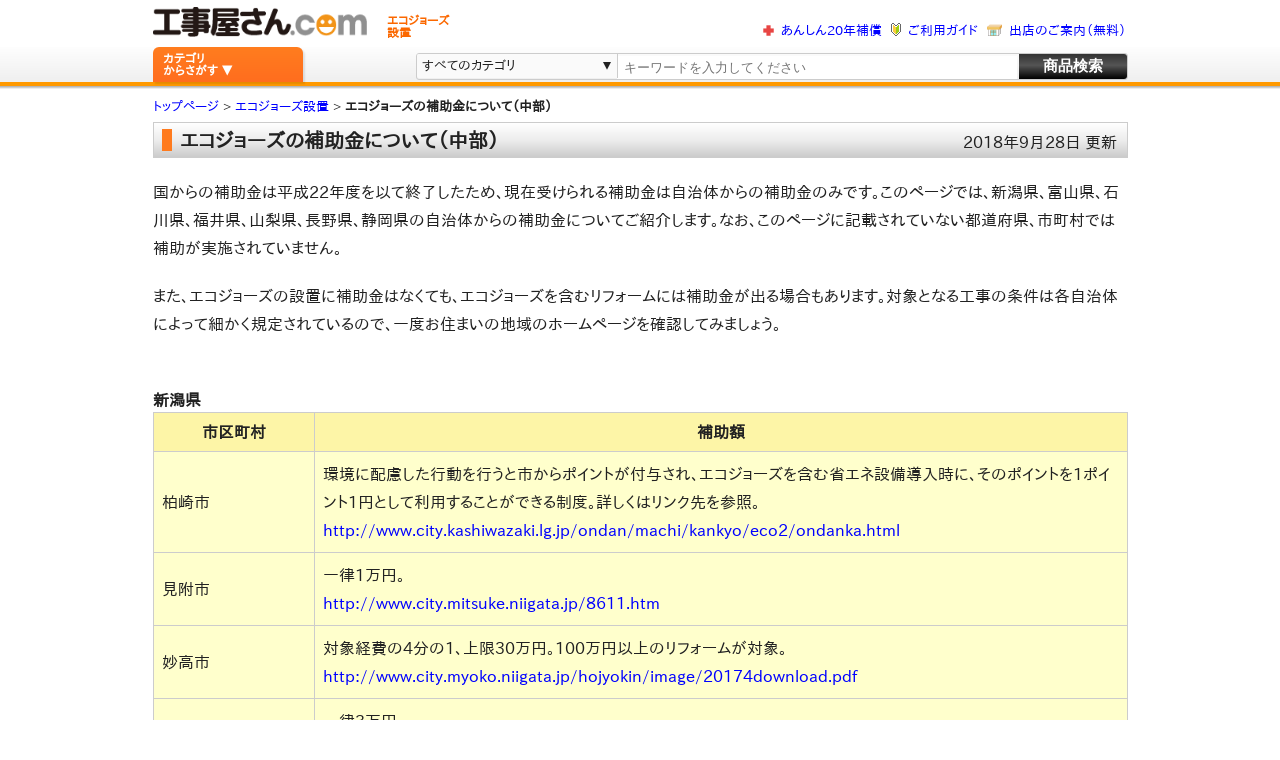

--- FILE ---
content_type: text/html; charset=UTF-8
request_url: https://ko-jiyasan.com/user_data/about_subsidy_for_ecojozu_chubu.php
body_size: 83842
content:
<!DOCTYPE html>

<html xmlns="https://www.w3.org/1999/xhtml" lang="ja" xml:lang="ja">
  <head>
    <!-- Google Tag Manager -->
    <script>(function(w,d,s,l,i){w[l]=w[l]||[];w[l].push({'gtm.start':
    new Date().getTime(),event:'gtm.js'});var f=d.getElementsByTagName(s)[0],
    j=d.createElement(s),dl=l!='dataLayer'?'&l='+l:'';j.async=true;j.src=
    'https://www.googletagmanager.com/gtm.js?id='+i+dl;f.parentNode.insertBefore(j,f);
    })(window,document,'script','dataLayer','GTM-NXRD9QB');</script>
    <!-- End Google Tag Manager -->

        <meta name="viewport" content="width=device-width,initial-scale=1.0">
    <meta http-equiv="Content-Type" content="text/html"; charset="UTF-8" />
    <meta http-equiv="Content-Script-Type" content="text/javascript" />
    <meta http-equiv="Content-Style-Type" content="text/css" />
    <meta http-equiv="X-UA-Compatible" content="IE=edge" />
    <meta name="google-site-verification" content="ux3B4VK6WWFYqqga8wJs0wKNlgYzo20eUdc21yM57cU" />
    <meta name="author" content="" />
    <meta name="robots" content="index,follow" />
    <meta name="Slurp" content="" />

            <meta name="description" content="新潟県、富山県、石川県、福井県、山梨県、長野県、静岡県の自治体からのエコジョーズの補助金についてご紹介します。なお、このページに記載されていない都道府県、市町村では補助が実施されていません。中部地方にお住いの方は参考にして下さい。" />
    
        <meta property="og:title" content="エコジョーズの補助金について（中部） - 工事屋さん.com" />
    <meta property="og:image" content="https://ko-jiyasan.com/user_data/packages/smile1230001/img/header/logo_v2-1.jpg" />
    <meta property="og:site_name" content="ko-jiyasan.com" />
    <meta property="og:url" content="https://ko-jiyasan.com/user_data/about_subsidy_for_ecojozu_chubu.php" />
    <meta property="og:type" content="product" />
        <title>エコジョーズの補助金について（中部） - 工事屋さん.com</title>


        <link rel="stylesheet" href="/user_data/packages/smile1230001/css/import.css?20211111" type="text/css" media="all" />
    <link rel="alternate" type="application/rss+xml" title="RSS" href="/rss/" />
    <link rel="shortcut icon" href="/favicon.ico" />
    <link type="text/css" href="https://ajax.googleapis.com/ajax/libs/jqueryui/1.8.24/themes/ui-lightness/jquery-ui.css" rel="stylesheet" />
    <link href="/opensearch.xml" rel="search" type="application/opensearchdescription+xml">

    
            

        <script type="text/javascript" src="/js/jquery-1.8.2.min.js"></script>
    <script type="text/javascript" src="/js/css.js"></script>
    <script type="text/javascript" src="/js/navi.js"></script>
    <script type="text/javascript" src="/js/win_op.js"></script>
    <script type="text/javascript" src="/js/site.js"></script>
    <script type="text/javascript" src="https://ajax.googleapis.com/ajax/libs/jqueryui/1.8.24/jquery-ui.min.js" defer ></script>
    <script type="text/javascript" src="https://ajax.googleapis.com/ajax/libs/jqueryui/1.8.24/i18n/jquery.ui.datepicker-ja.min.js" defer ></script>
    <script type="text/javascript" src="/js/gcalendar-holidays.js?2013021801" defer ></script>
    <script type="text/javascript" src="/js/jquery.bgiframe.min.js" defer ></script>
    <script type="text/javascript" src="/js/index.js?20220714"></script>
    <script type="text/javascript" src="/js/imgLiquid-min.js" ></script>
    <script type="text/javascript" src="/js/jQueryAutoHeight.js" ></script>
    <script type="text/javascript" src="/js/jquery.pseudo.js"></script>
    <script type="text/javascript" src="/js/show_more_comment.js?20200512"></script>
        
    <script type="application/ld+json">
    {
      "@context": "http://schema.org",
      "@type": "WebSite",
      "url": "https://ko-jiyasan.com/",
      "potentialAction": {
        "@type": "SearchAction",
        "target": "https://ko-jiyasan.com/products/list.php?__key={search_term_string}",
        "query-input": "required name=search_term_string"
	  }
    }
    </script>

    <!--SimpleBarのCDN-->
    <link rel="stylesheet" href="https://cdn.jsdelivr.net/npm/simplebar@latest/dist/simplebar.min.css"/>
    <script type="text/javascript" src="https://cdn.jsdelivr.net/npm/simplebar@latest/dist/simplebar.min.js"></script>  

            <script type="text/javascript">//<![CDATA[
    
    $(function(){
          console.log('executed');
      if ($('.toc').length === 0) return;

      var toc_list = $('.toc__list');
      var prefix = 'staticpage-article-toc';
      var separator = '-';
      var indexed_headings = ['#container h2', '#container h3'];
      // indexed_headingsの中で1番上の階層の要素にIDを割り振り、目次に登録する
      $(indexed_headings[0]).each(function(j, heading) {
        registerHeadingToToc(toc_list, heading, prefix + separator + (j + 1));
      });

      // indexed_headingsのそれぞれ1つ下の階層の要素にIDを割り振り、目次に登録する
      // 1番下の階層の要素に対しては行わない
      $.each(indexed_headings.slice(0, -1), function(i, indexed_heading) {
        $(indexed_heading).each(function(j, heading) {
          inferior_headings = $(heading).nextUntil(indexed_headings[i], indexed_headings[i + 1]);
          var inferior_headings_list = $('a[href="#' + $(heading).attr('id') + '"]').parent().append('<ul class="staticpage-article-toc-sublist"></ul>').children('ul');
          if (inferior_headings.length !== 0) {
            inferior_headings.each(function(k, inferior_heading) {
              registerHeadingToToc(inferior_headings_list, inferior_heading, $(heading).attr('id') + separator + (k + 1));
            });
          }
        });
      });

      function registerHeadingToToc(list, heading, id) {
        $(heading).attr('id', id);
        list.append('<li class="toc__list--item"><a href="#' + id + '">' + $(heading).text() + '</a></li>');
      }

      $('.staticpage-article-toc').css('height', 'auto');

      // ページ内リンク
      $('.staticpage-article-toc a[href*="#"]').click(function () {
        var elmHash = $(this).attr('href');
        var pos = $(elmHash).offset().top-67;
        $('body,html').animate({scrollTop: pos}, 500);
        return false;
      });
    });
    //]]>
    </script>
    
                <!--[if lte IE 9]>
      <script type="text/javascript" src="js/jquery.placeholder.min.js"></script>
      <script>
$(function () {
  $('input, textarea').placeholder();
});
      </script>
      <![endif]-->

  </head>

    
<body itemscope itemtype="http://schema.org/WebPage">

<!-- Google Tag Manager (noscript) -->
<noscript><iframe src="https://www.googletagmanager.com/ns.html?id=GTM-NXRD9QB"
height="0" width="0" style="display:none;visibility:hidden"></iframe></noscript>
<!-- End Google Tag Manager (noscript) -->




<noscript>
  <p>JavaScript を有効にしてご利用ください.</p>
</noscript>

<div class="frame_outer">
  <a name="top" id="top"></a>

              <script src="/js/jquery.shadow/jquery.shadow.js"></script>
<![if !IE 6 ]><![if !IE 7 ]>
<script src="/js/jquery.shadow/jquery.corner.js"></script>
<![endif]><![endif]>

<link rel="stylesheet" href="/user_data/packages/smile1230001/css/jquery-ui.css" />
<link rel="stylesheet" href="/user_data/packages/smile1230001/css/header.css" />

<link rel="stylesheet" href="/js/jquery.shadow/jquery.shadow.css" />
<script type="text/javascript" src="/js/header.js?20211118" ></script>
<![if !IE 6 ]><![if !IE 7 ]>
<script type="text/javascript" src="/js/header_for_IE67.js"></script>
<![endif]><![endif]>
<script type="text/javascript">
    uls = [];
  i=0;
            uls[i] = `
        <h2 class="em">
          給湯
        </h2>
        <ul>
                    <li class="lineup2">
            <a
              title="給湯器"
              href="/gas_water_heater/"
            >
              <div class="lineup2_img">
                <img src="/user_data/packages/smile1230001/img/lineup/gas_water_heater.png" alt="給湯器" title="給湯器" />
              </div>
              <span class="top_pos3">
                <h3>給湯器</h3>
                <p class="f12px">スタンダードなガス給湯器</p>
              </span>
            </a>
          </li>
                    <li class="lineup2">
            <a
              title="エコジョーズ"
              href="/ecojozu/"
            >
              <div class="lineup2_img">
                <img src="/user_data/packages/smile1230001/img/lineup/ecojozu.png" alt="エコジョーズ" title="エコジョーズ" />
              </div>
              <span class="top_pos3">
                <h3>エコジョーズ</h3>
                <p class="f12px">ガス給湯もエコの時代</p>
              </span>
            </a>
          </li>
                    <li class="lineup2">
            <a
              title="湯沸かし器"
              href="/yuwakashiki/"
            >
              <div class="lineup2_img">
                <img src="/user_data/packages/smile1230001/img/lineup/yuwakashiki.png" alt="湯沸かし器" title="湯沸かし器" />
              </div>
              <span class="top_pos3">
                <h3>湯沸かし器</h3>
                <p class="f12px">1ヶ所だけのガス給湯に</p>
              </span>
            </a>
          </li>
                    <li class="lineup2">
            <a
              title="風呂釜"
              href="/furogama/"
            >
              <div class="lineup2_img">
                <img src="/user_data/packages/smile1230001/img/lineup/furogama.png" alt="風呂釜" title="風呂釜" />
              </div>
              <span class="top_pos3">
                <h3>風呂釜</h3>
                <p class="f12px">お風呂だけならこれひとつ</p>
              </span>
            </a>
          </li>
                    <li class="lineup2">
            <a
              title="エコキュート"
              href="/ecocute/"
            >
              <div class="lineup2_img">
                <img src="/user_data/packages/smile1230001/img/lineup/ecocute.png" alt="エコキュート" title="エコキュート" />
              </div>
              <span class="top_pos3">
                <h3>エコキュート</h3>
                <p class="f12px">電気と大気熱で省エネ給湯</p>
              </span>
            </a>
          </li>
                    <li class="lineup2">
            <a
              title="電気温水器"
              href="/water_heater/"
            >
              <div class="lineup2_img">
                <img src="/user_data/packages/smile1230001/img/lineup/water_heater.png" alt="電気温水器" title="電気温水器" />
              </div>
              <span class="top_pos3">
                <h3>電気温水器</h3>
                <p class="f12px">電気の力でクリーン給湯</p>
              </span>
            </a>
          </li>
                    <li class="lineup2">
            <a
              title="小型電気温水器"
              href="/small_water_heater/"
            >
              <div class="lineup2_img">
                <img src="/user_data/packages/smile1230001/img/lineup/small_water_heater.png" alt="小型電気温水器" title="小型電気温水器" />
              </div>
              <span class="top_pos3">
                <h3>小型電気温水器</h3>
                <p class="f12px">簡単・手軽に電気給湯</p>
              </span>
            </a>
          </li>
                    <li class="lineup2">
            <a
              title="石油給湯器・灯油ボイラー"
              href="/oil_heater/"
            >
              <div class="lineup2_img">
                <img src="/user_data/packages/smile1230001/img/lineup/oil_heater.png" alt="石油給湯器・灯油ボイラー" title="石油給湯器・灯油ボイラー" />
              </div>
              <span class="top_pos3">
                <h3>石油給湯器・灯油ボイラー</h3>
                <p class="f12px">灯油燃焼でパワフル給湯</p>
              </span>
            </a>
          </li>
                    <li class="lineup2">
            <a
              title="太陽熱温水器"
              href="/solar_water_heater/"
            >
              <div class="lineup2_img">
                <img src="/user_data/packages/smile1230001/img/lineup/solar_water_heater.png" alt="太陽熱温水器" title="太陽熱温水器" />
              </div>
              <span class="top_pos3">
                <h3>太陽熱温水器</h3>
                <p class="f12px">自然の恵みでエコライフ</p>
              </span>
            </a>
          </li>
                  </ul>
      `;
    i=i+1;
            uls[i] = `
        <h2 class="em">
          キッチン
        </h2>
        <ul>
                    <li class="lineup2">
            <a
              title="食洗機"
              href="/dish_washer/"
            >
              <div class="lineup2_img">
                <img src="/user_data/packages/smile1230001/img/lineup/dish_washer.png" alt="食洗機" title="食洗機" />
              </div>
              <span class="top_pos3">
                <h3>食洗機</h3>
                <p class="f12px">手間をかけずにお皿ピカピカ</p>
              </span>
            </a>
          </li>
                    <li class="lineup2">
            <a
              title="レンジフード"
              href="/range_food/"
            >
              <div class="lineup2_img">
                <img src="/user_data/packages/smile1230001/img/lineup/range_food.png" alt="レンジフード" title="レンジフード" />
              </div>
              <span class="top_pos3">
                <h3>レンジフード</h3>
                <p class="f12px">圧倒的な集気能力</p>
              </span>
            </a>
          </li>
                    <li class="lineup2">
            <a
              title="ガスコンロ"
              href="/gas_stove/"
            >
              <div class="lineup2_img">
                <img src="/user_data/packages/smile1230001/img/lineup/gas_stove.png" alt="ガスコンロ" title="ガスコンロ" />
              </div>
              <span class="top_pos3">
                <h3>ガスコンロ</h3>
                <p class="f12px">ガスの力で「美味しい」を実感</p>
              </span>
            </a>
          </li>
                    <li class="lineup2">
            <a
              title="IHクッキングヒーター"
              href="/ih/"
            >
              <div class="lineup2_img">
                <img src="/user_data/packages/smile1230001/img/lineup/ih.png" alt="IHクッキングヒーター" title="IHクッキングヒーター" />
              </div>
              <span class="top_pos3">
                <h3>IHクッキングヒーター</h3>
                <p class="f12px">あっという間にお掃除完了</p>
              </span>
            </a>
          </li>
                    <li class="lineup2">
            <a
              title="電気オーブン"
              href="/oven/"
            >
              <div class="lineup2_img">
                <img src="/user_data/packages/smile1230001/img/lineup/oven.png" alt="電気オーブン" title="電気オーブン" />
              </div>
              <span class="top_pos3">
                <h3>電気オーブン</h3>
                <p class="f12px">大物料理もどんと来い</p>
              </span>
            </a>
          </li>
                    <li class="lineup2">
            <a
              title="ガスオーブン"
              href="/gas_oven/"
            >
              <div class="lineup2_img">
                <img src="/user_data/packages/smile1230001/img/lineup/gas_oven.png" alt="ガスオーブン" title="ガスオーブン" />
              </div>
              <span class="top_pos3">
                <h3>ガスオーブン</h3>
                <p class="f12px">強い火力で美味しく調理</p>
              </span>
            </a>
          </li>
                    <li class="lineup2">
            <a
              title="システムキッチン"
              href="/system_kitchen/"
            >
              <div class="lineup2_img">
                <img src="/user_data/packages/smile1230001/img/lineup/system_kitchen.png" alt="システムキッチン" title="システムキッチン" />
              </div>
              <span class="top_pos3">
                <h3>システムキッチン</h3>
                <p class="f12px">お洒落で便利な調理空間</p>
              </span>
            </a>
          </li>
                    <li class="lineup2">
            <a
              title="浄水器・還元水素水・整水器"
              href="/water_purifier/"
            >
              <div class="lineup2_img">
                <img src="/user_data/packages/smile1230001/img/lineup/water_purifier.png" alt="浄水器・還元水素水・整水器" title="浄水器・還元水素水・整水器" />
              </div>
              <span class="top_pos3">
                <h3>浄水器・還元水素水・整水器</h3>
                <p class="f12px">用途に応じて水を使い分け</p>
              </span>
            </a>
          </li>
                    <li class="lineup2">
            <a
              title="ディスポーザー"
              href="/disposer/"
            >
              <div class="lineup2_img">
                <img src="/user_data/packages/smile1230001/img/lineup/disposer.png" alt="ディスポーザー" title="ディスポーザー" />
              </div>
              <span class="top_pos3">
                <h3>ディスポーザー</h3>
                <p class="f12px">生ゴミも一緒に流せます</p>
              </span>
            </a>
          </li>
                  </ul>
      `;
    i=i+1;
            uls[i] = `
        <h2 class="em">
          浴室
        </h2>
        <ul>
                    <li class="lineup2">
            <a
              title="浴室暖房乾燥機"
              href="/bathroom_heating_drier/"
            >
              <div class="lineup2_img">
                <img src="/user_data/packages/smile1230001/img/lineup/bathroom_heating_drier.png" alt="浴室暖房乾燥機" title="浴室暖房乾燥機" />
              </div>
              <span class="top_pos3">
                <h3>浴室暖房乾燥機</h3>
                <p class="f12px">スイッチひとつでカラッと乾燥</p>
              </span>
            </a>
          </li>
                    <li class="lineup2">
            <a
              title="浴室・防水・風呂テレビ"
              href="/bathroom_television/"
            >
              <div class="lineup2_img">
                <img src="/user_data/packages/smile1230001/img/lineup/bathroom_television.png" alt="浴室・防水・風呂テレビ" title="浴室・防水・風呂テレビ" />
              </div>
              <span class="top_pos3">
                <h3>浴室・防水・風呂テレビ</h3>
                <p class="f12px">のんびり快適な長湯のお供</p>
              </span>
            </a>
          </li>
                    <li class="lineup2">
            <a
              title="ユニットバス・システムバス"
              href="/system_bath/"
            >
              <div class="lineup2_img">
                <img src="/user_data/packages/smile1230001/img/lineup/system_bath.png" alt="ユニットバス・システムバス" title="ユニットバス・システムバス" />
              </div>
              <span class="top_pos3">
                <h3>ユニットバス・システムバス</h3>
                <p class="f12px">簡単施工で温かいお風呂</p>
              </span>
            </a>
          </li>
                  </ul>
      `;
    i=i+1;
            uls[i] = `
        <h2 class="em">
          トイレ・水まわり
        </h2>
        <ul>
                    <li class="lineup2">
            <a
              title="トイレ"
              href="/toilet/"
            >
              <div class="lineup2_img">
                <img src="/user_data/packages/smile1230001/img/lineup/toilet.png" alt="トイレ" title="トイレ" />
              </div>
              <span class="top_pos3">
                <h3>トイレ</h3>
                <p class="f12px">最上級のプライベート空間</p>
              </span>
            </a>
          </li>
                    <li class="lineup2">
            <a
              title="ウォシュレット"
              href="/washlet/"
            >
              <div class="lineup2_img">
                <img src="/user_data/packages/smile1230001/img/lineup/washlet.png" alt="ウォシュレット" title="ウォシュレット" />
              </div>
              <span class="top_pos3">
                <h3>ウォシュレット</h3>
                <p class="f12px">やみつきになる心地よさ</p>
              </span>
            </a>
          </li>
                    <li class="lineup2">
            <a
              title="水栓蛇口"
              href="/faucet/"
            >
              <div class="lineup2_img">
                <img src="/user_data/packages/smile1230001/img/lineup/faucet.png" alt="水栓蛇口" title="水栓蛇口" />
              </div>
              <span class="top_pos3">
                <h3>水栓蛇口</h3>
                <p class="f12px">快適な水周りを実現</p>
              </span>
            </a>
          </li>
                    <li class="lineup2">
            <a
              title="洗面台"
              href="/washstand/"
            >
              <div class="lineup2_img">
                <img src="/user_data/packages/smile1230001/img/lineup/washstand.png" alt="洗面台" title="洗面台" />
              </div>
              <span class="top_pos3">
                <h3>洗面台</h3>
                <p class="f12px">朝慌てずに済む使いやすさ</p>
              </span>
            </a>
          </li>
                    <li class="lineup2">
            <a
              title="ハンドドライヤー・ジェットタオル"
              href="/hand_dryer/"
            >
              <div class="lineup2_img">
                <img src="/user_data/packages/smile1230001/img/lineup/hand_dryer.png" alt="ハンドドライヤー・ジェットタオル" title="ハンドドライヤー・ジェットタオル" />
              </div>
              <span class="top_pos3">
                <h3>ハンドドライヤー・ジェットタオル</h3>
                <p class="f12px">雑菌繁殖の心配無用</p>
              </span>
            </a>
          </li>
                    <li class="lineup2">
            <a
              title="井戸・加圧ポンプ"
              href="/house_pump/"
            >
              <div class="lineup2_img">
                <img src="/user_data/packages/smile1230001/img/lineup/house_pump.png" alt="井戸・加圧ポンプ" title="井戸・加圧ポンプ" />
              </div>
              <span class="top_pos3">
                <h3>井戸・加圧ポンプ</h3>
                <p class="f12px">井戸水利用で節約効果大</p>
              </span>
            </a>
          </li>
                  </ul>
      `;
    i=i+1;
            uls[i] = `
        <h2 class="em">
          空調・床暖房
        </h2>
        <ul>
                    <li class="lineup2">
            <a
              title="エアコン"
              href="/room_air_conditioner/"
            >
              <div class="lineup2_img">
                <img src="/user_data/packages/smile1230001/img/lineup/room_air_conditioner.png" alt="エアコン" title="エアコン" />
              </div>
              <span class="top_pos3">
                <h3>エアコン</h3>
                <p class="f12px">温度調節の強い味方</p>
              </span>
            </a>
          </li>
                    <li class="lineup2">
            <a
              title="ハウジング・マルチエアコン"
              href="/housing_air_conditioner/"
            >
              <div class="lineup2_img">
                <img src="/user_data/packages/smile1230001/img/lineup/housing_air_conditioner.png" alt="ハウジング・マルチエアコン" title="ハウジング・マルチエアコン" />
              </div>
              <span class="top_pos3">
                <h3>ハウジング・マルチエアコン</h3>
                <p class="f12px">お部屋と調和し快適</p>
              </span>
            </a>
          </li>
                    <li class="lineup2">
            <a
              title="業務用エアコン"
              href="/industrial_air_conditioner/"
            >
              <div class="lineup2_img">
                <img src="/user_data/packages/smile1230001/img/lineup/industrial_air_conditioner.png" alt="業務用エアコン" title="業務用エアコン" />
              </div>
              <span class="top_pos3">
                <h3>業務用エアコン</h3>
                <p class="f12px">耐久力に自信あり</p>
              </span>
            </a>
          </li>
                    <li class="lineup2">
            <a
              title="換気扇"
              href="/kankisen/"
            >
              <div class="lineup2_img">
                <img src="/user_data/packages/smile1230001/img/lineup/kankisen.png" alt="換気扇" title="換気扇" />
              </div>
              <span class="top_pos3">
                <h3>換気扇</h3>
                <p class="f12px">空気の入れ替えは快適の基本</p>
              </span>
            </a>
          </li>
                    <li class="lineup2">
            <a
              title="温水式床暖房"
              href="/floor_heating/"
            >
              <div class="lineup2_img">
                <img src="/user_data/packages/smile1230001/img/lineup/floor_heating.png" alt="温水式床暖房" title="温水式床暖房" />
              </div>
              <span class="top_pos3">
                <h3>温水式床暖房</h3>
                <p class="f12px">お部屋のどこでも温かく</p>
              </span>
            </a>
          </li>
                    <li class="lineup2">
            <a
              title="ガス乾燥機（乾太くん）"
              href="/laundry_dryer/"
            >
              <div class="lineup2_img">
                <img src="/user_data/packages/smile1230001/img/lineup/laundry_dryer.png" alt="ガス乾燥機（乾太くん）" title="ガス乾燥機（乾太くん）" />
              </div>
              <span class="top_pos3">
                <h3>ガス乾燥機（乾太くん）</h3>
                <p class="f12px">ガスの力でパワフル乾燥</p>
              </span>
            </a>
          </li>
                  </ul>
      `;
    i=i+1;
            uls[i] = `
        <h2 class="em">
          電気通信・外構
        </h2>
        <ul>
                    <li class="lineup2">
            <a
              title="インターホン・ドアホン"
              href="/door/"
            >
              <div class="lineup2_img">
                <img src="/user_data/packages/smile1230001/img/lineup/door.png" alt="インターホン・ドアホン" title="インターホン・ドアホン" />
              </div>
              <span class="top_pos3">
                <h3>インターホン・ドアホン</h3>
                <p class="f12px">あなたの安全を守ります</p>
              </span>
            </a>
          </li>
                    <li class="lineup2">
            <a
              title="テレビアンテナ"
              href="/antenna/"
            >
              <div class="lineup2_img">
                <img src="/user_data/packages/smile1230001/img/lineup/antenna.png" alt="テレビアンテナ" title="テレビアンテナ" />
              </div>
              <span class="top_pos3">
                <h3>テレビアンテナ</h3>
                <p class="f12px">家計にやさしくテレビ視聴</p>
              </span>
            </a>
          </li>
                    <li class="lineup2">
            <a
              title="宅配ボックス"
              href="/delivery_box/"
            >
              <div class="lineup2_img">
                <img src="/user_data/packages/smile1230001/img/lineup/delivery_box.png" alt="宅配ボックス" title="宅配ボックス" />
              </div>
              <span class="top_pos3">
                <h3>宅配ボックス</h3>
                <p class="f12px">留守でも荷物を受け取れます</p>
              </span>
            </a>
          </li>
                  </ul>
      `;
    i=i+1;
            uls[i] = `
        <h2 class="em">
          太陽光発電・EV充電
        </h2>
        <ul>
                    <li class="lineup2">
            <a
              title="太陽光発電"
              href="/solar_power/"
            >
              <div class="lineup2_img">
                <img src="/user_data/packages/smile1230001/img/lineup/solar_power.png" alt="太陽光発電" title="太陽光発電" />
              </div>
              <span class="top_pos3">
                <h3>太陽光発電</h3>
                <p class="f12px">次世代を担う究極の省エネ</p>
              </span>
            </a>
          </li>
                    <li class="lineup2">
            <a
              title="EV充電器"
              href="/standard_charger/"
            >
              <div class="lineup2_img">
                <img src="/user_data/packages/smile1230001/img/lineup/standard_charger.png" alt="EV充電器" title="EV充電器" />
              </div>
              <span class="top_pos3">
                <h3>EV充電器</h3>
                <p class="f12px">環境にやさしいEVの相棒</p>
              </span>
            </a>
          </li>
                    <li class="lineup2">
            <a
              title="蓄電池"
              href="/storage_battery/"
            >
              <div class="lineup2_img">
                <img src="/user_data/packages/smile1230001/img/lineup/storage_battery.png" alt="蓄電池" title="蓄電池" />
              </div>
              <span class="top_pos3">
                <h3>蓄電池</h3>
                <p class="f12px">蓄電で生まれる心の余裕</p>
              </span>
            </a>
          </li>
                  </ul>
      `;
    i=i+1;
      

  $(function(){
    $(".category_list_box").hover(
      function(){
        id=$(this).attr('id');
        $(".category_menu_right").html(uls[id]);
        $(".category_menu_right").show();
        $(".category_list_box")
          .css("background-color","#f5f5f5")
          .css("font-weight","normal")
          .css("color","black")
          .css("width","200")
          .css("margin-left", "10px")
          .css("padding-left", "10px")
          .css("padding-top", "2px")
          .css("padding-bottom", "4px")
          .css("border-top", "none")
          .css("border-bottom", "none")
          .css("border-left", "none")
          .css("border-right", "1px solid #cccccc");
        $(".category_list_box_top")
          .css("border-right", "1px solid #cccccc");
        $(".category_list_box_bottom")
          .css("border-right", "1px solid #cccccc");
        $(".navi_arrow")
          .css("background-image","url(/user_data/packages/smile1230001//img/new_top/list_parts1.png)")
          .css("margin-top", "4px")
          .css("margin-right", "4px")
          .css("background-repeat","no-repeat");
        $(this)
          .css("background-color","white")
          .css("font-weight","bold")
          .css("color","#ff751e")
          .css("width","201")
          .css("margin-left", "10px")
          .css("padding-left", "9px")
          .css("padding-top", "1px")
          .css("padding-bottom", "3px")
          .css("border-top", "1px solid #cccccc")
          .css("border-bottom", "1px solid #cccccc")
          .css("border-left", "1px solid #cccccc")
          .css("border-right", "none");
        $(this).find(".navi_arrow")
          .css("background-image","url(/user_data/packages/smile1230001//img/new_top/list_parts3.png)")
          .css("margin-top", "4px")
          .css("margin-right", "0px")
          .css("background-repeat","no-repeat");
      },
      function() {}
    );
    $(".category_menu_right").hide();
  });
</script>

<script type="text/javascript" src="/js/open_order_page.js?20171030"></script>

<!--▼HEADER-->
<div class="header">
  <div class="tl_wrap">
        <div class="title-logo inline-block">
      <a href="/" >
        <img src="/user_data/packages/smile1230001/img/header/logo_v2-new.png" alt="工事屋さん.com" title="トップページへ" />
      </a>
    </div>

    <div class="head_category inline-block">
      <strong>
                  エコジョーズ
          <br />
                      設置
                        </strong>
    </div>

        <ul class="header-information inline-block floatR alignR">
      <li>
        <img class="header-menu-img img-11px-width" src="/user_data/packages/smile1230001/img/header/header_menu_01.png"/>
        <a href="/user_data/anshin_compensation.php">あんしん20年補償</a>
      </li>
      <li>
        <img class="header-menu-img" src="/user_data/packages/smile1230001/img/header/header_menu_03.gif"/>
        <a href="/user_data/help.php">ご利用ガイド</a>
      </li>
      <li>
        <img class="header-menu-img img-15px-width" src="/user_data/packages/smile1230001/img/header/header_menu_04.png"/>
        <a href="/user_data/pr_to_constructers.php">出店のご案内（無料）</a>
      </li>
    </ul>
    
  </div>

  <META name="y_key" content="8c1d30a69034d739">
  <meta name="msvalidate.01" content="351778678C1A70D0CBF222D603693B20" />

  <!--▼TOP_MENU-->
  <div class="tm_wrap">
    <div class="top_menu">
      <div class="category_menu floatL">
        <div class="category_top inline-block f12px bold">
          カテゴリ<br />からさがす ▼
        </div>

        <!-- カテゴリのforeach開始 -->
        <div class="category_menu_content">
          <div class="category_list" >
            <ul>
              <div class="category_list_box_top"></div>
                                                                                                  <div class="category_list_box" id="0">
                <li>
                  <img src="/user_data/packages/smile1230001//img/new_top/list_parts2.png" class="top_pos2" />
                  <span class="top_pos" >給湯</span>
                  <span class="navi_arrow top_pos2" ></span>
                </li>
              </div>
                                                                                    <div class="category_list_box" id="1">
                <li>
                  <img src="/user_data/packages/smile1230001//img/new_top/list_parts2.png" class="top_pos2" />
                  <span class="top_pos" >キッチン</span>
                  <span class="navi_arrow top_pos2" ></span>
                </li>
              </div>
                                                                                                                <div class="category_list_box" id="2">
                <li>
                  <img src="/user_data/packages/smile1230001//img/new_top/list_parts2.png" class="top_pos2" />
                  <span class="top_pos" >浴室</span>
                  <span class="navi_arrow top_pos2" ></span>
                </li>
              </div>
                                                                                    <div class="category_list_box" id="3">
                <li>
                  <img src="/user_data/packages/smile1230001//img/new_top/list_parts2.png" class="top_pos2" />
                  <span class="top_pos" >トイレ・水まわり</span>
                  <span class="navi_arrow top_pos2" ></span>
                </li>
              </div>
                                                                                    <div class="category_list_box" id="4">
                <li>
                  <img src="/user_data/packages/smile1230001//img/new_top/list_parts2.png" class="top_pos2" />
                  <span class="top_pos" >空調・床暖房</span>
                  <span class="navi_arrow top_pos2" ></span>
                </li>
              </div>
                                                                                                                <div class="category_list_box" id="5">
                <li>
                  <img src="/user_data/packages/smile1230001//img/new_top/list_parts2.png" class="top_pos2" />
                  <span class="top_pos" >電気通信・外構</span>
                  <span class="navi_arrow top_pos2" ></span>
                </li>
              </div>
                                                                                    <div class="category_list_box" id="6">
                <li>
                  <img src="/user_data/packages/smile1230001//img/new_top/list_parts2.png" class="top_pos2" />
                  <span class="top_pos" >太陽光発電・EV充電</span>
                  <span class="navi_arrow top_pos2" ></span>
                </li>
              </div>
                                          <div class="category_list_box_bottom"></div>
            </ul>
          </div>
          <div class="category_menu_right" >
          </div>
        </div>
      </div>

      
<div
  class="
    product-keyword-search-form-wrap
    inline-block
    floatR
  "
>
  <script
    type="text/javascript"
    src="/js/product_keyword_search_form.js"
  ></script>
  <form
    action="/products/list.php"
    method="GET"
  >
    <span class="category-span block">
      <span class="selected-category">
        すべてのカテゴリ
      </span>
      <span class="arrow">▼</span>
    </span>
    <select name="category_id" style="font-size: 15px">
      <option value="">すべてのカテゴリ</option>
            <optgroup label="給湯">
                <option value="16">給湯器</option>
                <option value="56">エコジョーズ</option>
                <option value="57">湯沸かし器</option>
                <option value="55">風呂釜</option>
                <option value="7">エコキュート</option>
                <option value="12">電気温水器</option>
                <option value="32">小型電気温水器</option>
                <option value="34">石油給湯器・灯油ボイラー</option>
                <option value="37">太陽熱温水器</option>
              </optgroup>
            <optgroup label="キッチン">
                <option value="8">食洗機</option>
                <option value="22">レンジフード</option>
                <option value="17">ガスコンロ</option>
                <option value="6">IHクッキングヒーター</option>
                <option value="9">電気オーブン</option>
                <option value="31">ガスオーブン</option>
                <option value="13">システムキッチン</option>
                <option value="28">浄水器・還元水素水・整水器</option>
                <option value="87">ディスポーザー</option>
              </optgroup>
            <optgroup label="浴室">
                <option value="24">浴室暖房乾燥機</option>
                <option value="23">浴室・防水・風呂テレビ</option>
                <option value="14">ユニットバス・システムバス</option>
              </optgroup>
            <optgroup label="トイレ・水まわり">
                <option value="15">トイレ</option>
                <option value="26">ウォシュレット</option>
                <option value="25">水栓蛇口</option>
                <option value="36">洗面台</option>
                <option value="30">ハンドドライヤー・ジェットタオル</option>
                <option value="39">井戸・加圧ポンプ</option>
              </optgroup>
            <optgroup label="空調・床暖房">
                <option value="33">エアコン</option>
                <option value="21">ハウジング・マルチエアコン</option>
                <option value="20">業務用エアコン</option>
                <option value="35">換気扇</option>
                <option value="18">温水式床暖房</option>
                <option value="85">ガス乾燥機（乾太くん）</option>
              </optgroup>
            <optgroup label="電気通信・外構">
                <option value="27">インターホン・ドアホン</option>
                <option value="54">テレビアンテナ</option>
                <option value="86">宅配ボックス</option>
              </optgroup>
            <optgroup label="太陽光発電・EV充電">
                <option value="10">太陽光発電</option>
                <option value="44">EV充電器</option>
                <option value="19">蓄電池</option>
              </optgroup>
          </select>

                <div class="textbox-wrap inline-block">
      <input
        type="text"
        name="__key"
        class="input"
        autocomplete="off"
        placeholder="キーワードを入力してください"
        value=""
      />
    </div>

    <div class="inline-block floatR">
      <input type="button" value="商品検索" class="f15px bold" title="商品検索" />
    </div>

  </form>
</div>
    </div>
  </div>
  <!--▲TOP_MENU-->
</div>

<div class="header-bottom-line"></div>
<div class="header-bottom-line2"></div>
<div class="header-bottom-line3"></div>

<!--▲HEADER-->

<div class="pankuzu">
  <div class="pankuzu_list" itemscope itemtype="https://schema.org/ListItem" >
    <a href="/" itemprop="url" ><span itemprop="name" >トップページ</span></a>
  </div>
      &gt;
      
  <div class="pankuzu_list" itemscope itemtype="https://schema.org/ListItem" >
        <a href="/ecojozu/" itemprop="url" ><span itemprop="name" >エコジョーズ設置</span></a>
      </div>
    
  &gt;
  <div class="pankuzu_list" itemscope itemtype="https://schema.org/ListItem" >
    <strong>      <span itemprop="name">エコジョーズの補助金について（中部）</span>
    </strong>  </div>
    </div>


        <div id="container" class="clearfix">
            
            
        <div
                    id="one_maincolumn"
            class="main_column"
    >
                  

            <div class="staticpage">


  <article class="staticpage-article">
    <div class="staticpage-article__title">
  <h1>エコジョーズの補助金について（中部）</h1>
    <span class="staticpage-article__date">2018年9月28日 更新</span>
  </div>    <p class="staticpage-article__txt">
      国からの補助金は平成22年度を以て終了したため、現在受けられる補助金は自治体からの補助金のみです。このページでは、新潟県、富山県、石川県、福井県、山梨県、長野県、静岡県の自治体からの補助金についてご紹介します。なお、このページに記載されていない都道府県、市町村では補助が実施されていません。
    </p>

    <p class="staticpage-article__txt">
      また、エコジョーズの設置に補助金はなくても、エコジョーズを含むリフォームには補助金が出る場合もあります。対象となる工事の条件は各自治体によって細かく規定されているので、一度お住まいの地域のホームページを確認してみましょう。
    </p>
    <section class="staticpage-article-section">
      <h3 class="staticpage-article-section__subtitle">新潟県</h3>
      <table class="staticpage-article-section__table table">
        <thead>
          <tr>
            <th class="w150">市区町村</th>
            <th>補助額</th>
          </tr>
        </thead>
        <tbody>
          <tr>
            <td>柏崎市</td>
            <td>
              <ul>
                <li>環境に配慮した行動を行うと市からポイントが付与され、エコジョーズを含む省エネ設備導入時に、そのポイントを1ポイント1円として利用することができる制度。詳しくはリンク先を参照。</li>
                <li>
                  <a href="http://www.city.kashiwazaki.lg.jp/ondan/machi/kankyo/eco2/ondanka.html">
                    http://www.city.kashiwazaki.lg.jp/ondan/machi/kankyo/eco2/ondanka.html
                  </a>
                </li>
              </ul>
            </td>
          </tr>
          <tr>
            <td>見附市</td>
            <td>
              <ul>
                <li>一律1万円。</li>
                <li>
                  <a href="http://www.city.mitsuke.niigata.jp/8611.htm">
                    http://www.city.mitsuke.niigata.jp/8611.htm
                  </a>
                </li>
              </ul>
            </td>
          </tr>
          <tr>
            <td>妙高市</td>
            <td>
              <ul>
                <li>対象経費の4分の1、上限30万円。100万円以上のリフォームが対象。</li>
                <li>
                  <a href="http://www.city.myoko.niigata.jp/hojyokin/image/20174download.pdf">
                    http://www.city.myoko.niigata.jp/hojyokin/image/20174download.pdf
                  </a>
                </li>
              </ul>
            </td>
          </tr>
          <tr>
            <td>上越市</td>
            <td>
              <ul>
                <li>一律3万円。</li>
                <li>
                  <a href="http://gwhp.city.joetsu.niigata.jp/customer/business/ecoj/">
                    http://gwhp.city.joetsu.niigata.jp/customer/business/ecoj/
                  </a>
                </li>
              </ul>
            </td>
          </tr>
          <tr>
            <td>阿賀野市</td>
            <td>
              <ul>
                <li>対象経費の2分の1、上限50万円。20万円以上の空き家リフォームが対象。</li>
                <li>
                  <a href="http://www.city.agano.niigata.jp/site/ijuu/15547.html">
                    http://www.city.agano.niigata.jp/site/ijuu/15547.html
                  </a>
                </li>
              </ul>
            </td>
          </tr>
          <tr>
            <td>佐渡市</td>
            <td>
              <ul>
                <li>対象経費の10分の1、上限30万円。中小企業者が対象。</li>
                <li>
                  <a href="http://www.city.sado.niigata.jp/l_guide/c_system/clean_energy/en_save_supp.shtml">
                    http://www.city.sado.niigata.jp/l_guide/c_system/clean_energy/en_save_supp.shtml
                  </a>
                </li>
              </ul>
            </td>
          </tr>
          <tr>
            <td>弥彦村</td>
            <td>
              <ul>
                <li>対象経費の10分の1、上限10万円。20万円以上のリフォームが対象。</li>
                <li>
                  <a href="http://www.vill.yahiko.niigata.jp/kurashi/toti.html">
                    http://www.vill.yahiko.niigata.jp/kurashi/toti.html
                  </a>
                </li>
              </ul>
            </td>
          </tr>
        </tbody>
      </table>

      <h3 class="staticpage-article-section__subtitle">富山県</h3>
      <table class="staticpage-article-section__table table">
        <thead>
          <tr>
            <th class="w150">市区町村</th>
            <th>補助額</th>
          </tr>
        </thead>
        <tbody>
          <tr>
            <td>小矢部市</td>
            <td>
              <ul>
                <li>対象経費の10分の1、上限10万円。三世代の同一世帯による50万円以上のリフォームが対象。</li>
                <li>
                  <a href="http://www.city.oyabe.toyama.jp/ijyu/jyosei/1458354932433.html">
                    http://www.city.oyabe.toyama.jp/ijyu/jyosei/1458354932433.html
                  </a>
                </li>
              </ul>
            </td>
          </tr>
          <tr>
            <td>中新川郡立山町</td>
            <td>
              <ul>
                <li>対象経費の5分の1、上限は5万円。</li>
                <li>
                  <a href="http://www.town.tateyama.toyama.jp/pub/event-topics/svTopiDtl.aspx?servno=5446">
                    http://www.town.tateyama.toyama.jp/pub/event-topics/svTopiDtl.aspx?servno=5446
                  </a>
                </li>
              </ul>
            </td>
          </tr>
          <tr>
            <td>南砺市</td>
            <td>
              <ul>
                <li>対象経費の5分の1、上限30万円。転入者による50万円以上のリフォームが対象。</li>
                <li>
                  <a href="http://www.city.nanto.toyama.jp/cms-sypher/www/service/detail.jsp?id=14623">
                    http://www.city.nanto.toyama.jp/cms-sypher/www/service/detail.jsp?id=14623
                  </a>
                </li>
              </ul>
            </td>
          </tr>
          <tr>
            <td>南砺市</td>
            <td>
              <ul>
                <li>三世代夫婦世帯：工事費の5分の1、上限30万円。</li>
                <li>三世代家族世帯：工事費の5分の1、上限10万円。</li>
                <li>※市指定の山間過疎地域に居住の場合は1.5倍もしくは2倍が上限。</li>
                <li>
                  <a href="http://www.city.nanto.toyama.jp/cms-sypher/www/service/detail.jsp?">
                    http://www.city.nanto.toyama.jp/cms-sypher/www/service/detail.jsp?
                  </a>
                </li>
              </ul>
            </td>
          </tr>
        </tbody>
      </table>

      <h3 class="staticpage-article-section__subtitle">石川県</h3>
      <table class="staticpage-article-section__table table">
        <thead>
          <tr>
            <th class="w150">市区町村</th>
            <th>補助額</th>
          </tr>
        </thead>
        <tbody>
          <tr>
            <td>河北郡内灘町</td>
            <td>
              <ul>
                <li>一律1万円。</li>
                <li>
                  <a href="http://www.town.uchinada.lg.jp/webapps/www/service/detail.jsp?id=9545">
                    http://www.town.uchinada.lg.jp/webapps/www/service/detail.jsp?id=9545
                  </a>
                </li>
              </ul>
            </td>
          </tr>
        </tbody>
      </table>

      <h3 class="staticpage-article-section__subtitle">福井県</h3>
      <table class="staticpage-article-section__table table">
        <thead>
          <tr>
            <th class="w150">市区町村</th>
            <th>補助額</th>
          </tr>
        </thead>
        <tbody>
          <tr>
            <td>越前市</td>
            <td>
              <ul>
                <li>1キロワットあたり1万円、上限4万円。太陽光発電システムとの同時導入が条件。</li>
                <li>※ただし、省エネ設備を市内に本店を置く事業者が販売かつ施工する場合は、1kWあたり5千円を上乗せ</li>
                <li>
                  <a href="http://www.city.echizen.lg.jp/office/060/051/hojyoseido/taiyoukou.html">
                    http://www.city.echizen.lg.jp/office/060/051/hojyoseido/taiyoukou.html
                  </a>
                </li>
              </ul>
            </td>
          </tr>
        </tbody>
      </table>

      <h3 class="staticpage-article-section__subtitle">山梨県</h3>
      <table class="staticpage-article-section__table table">
        <thead>
          <tr>
            <th class="w150">市区町村</th>
            <th>補助額</th>
          </tr>
        </thead>
        <tbody>
          <tr>
            <td>上野原市</td>
            <td>
              <ul>
                <li>対象経費の10分の1、上限10万円。20万円以上のリフォームが対象。</li>
                <li>
                  <a href="https://www.city.uenohara.yamanashi.jp/keikaku/ug042-000000002.html">
                    https://www.city.uenohara.yamanashi.jp/keikaku/ug042-000000002.html
                  </a>
                </li>
              </ul>
            </td>
          </tr>
          <tr>
            <td>大月市</td>
            <td>
              <ul>
                <li>対象経費の2分の1、上限10万円。空き家のリフォームが対象。</li>
                <li>
                  <a href="http://www.city.otsuki.yamanashi.jp/shisei/shisaku_keikaku/images/akiyabankureform-annai.pdf">
                    http://www.city.otsuki.yamanashi.jp/shisei/shisaku_keikaku/images/akiyabankureform-annai.pdf
                  </a>
                </li>
              </ul>
            </td>
          </tr>
          <tr>
            <td>甲州市</td>
            <td>
              <ul>
                <li>対象経費の10分の1、上限10万円。20万円以上のリフォームが対象。</li>
                <li>
                  <a href="http://www.city.koshu.yamanashi.jp/kurashi/oshirase/detail/%E7%94%B2%E5%B7%9E%E5%B8%82%E4%BD%8F%E5%AE%85%E3%83%AA%E3%83%95%E3%82%A9%E3%83%BC%E3%83%A0%E8%A3%9C%E5%8A%A9%E4%BA%8B%E6%A5%AD%E3%80%80%EF%BD%9E%E5%BF%AB%E9%81%A9%E3%81%AA%E4%BD%8F%E3%81%BE%E3%81%84%E3%82%92%EF%BD%9E">
                    http://www.city.koshu.yamanashi.jp/kurashi/oshirase/detail/%E7%94%B2%E5%B7%9E%E5%B8%82%E4%BD%8F%E5%AE%85%E3%83%AA%E3%83%95%E3%82%A9%E3%83%BC%E3%83%A0%E8%A3%9C%E5%8A%A9%E4%BA%8B%E6%A5%AD%E3%80%80%EF%BD%9E%E5%BF%AB%E9%81%A9%E3%81%AA%E4%BD%8F%E3%81%BE%E3%81%84%E3%82%92%EF%BD%9E
                  </a>
                </li>
              </ul>
            </td>
          </tr>
          <tr>
            <td>甲府市</td>
            <td>
              <ul>
                <li>一律1万円。</li>
                <li>
                  <a href="https://www.city.kofu.yamanashi.jp/kankyohozen/machi/kankyo/shisaku/20130328.html">
                    https://www.city.kofu.yamanashi.jp/kankyohozen/machi/kankyo/shisaku/20130328.html
                  </a>
                </li>
              </ul>
            </td>
          </tr>
          <tr>
            <td>都留市</td>
            <td>
              <ul>
                <li>一律2万円。</li>
                <li>
                  <a href="http://www.city.tsuru.yamanashi.jp/forms/info/info.aspx?info_id=20696">
                    http://www.city.tsuru.yamanashi.jp/forms/info/info.aspx?info_id=20696
                  </a>
                </li>
              </ul>
            </td>
          </tr>
        </tbody>
      </table>

      <h3 class="staticpage-article-section__subtitle">長野県</h3>
      <table class="staticpage-article-section__table table">
        <thead>
          <tr>
            <th class="w150">市区町村</th>
            <th>補助額</th>
          </tr>
        </thead>
        <tbody>
          <tr>
            <td>上水内郡飯綱町</td>
            <td>
              <ul>
                <li>対象経費の2分の1、上限は100万円。空き家のリフォームが対象。</li>
                <li>
                  <a href="http://www.town.iizuna.nagano.jp/51/61/004810.html">
                    http://www.town.iizuna.nagano.jp/51/61/004810.html
                  </a>
                </li>
              </ul>
            </td>
          </tr>
          <tr>
            <td>木曽郡木祖村</td>
            <td>
              <ul>
                <li>対象経費の10分の1、上限20万円。50万円以上のリフォームが対象。</li>
                <li>
                  <a href="http://www.vill.kiso.nagano.jp/lifestage/category/industry/commerce/promotion/eco_jyuutaku_reform_hojyokinn.html">
                    http://www.vill.kiso.nagano.jp/lifestage/category/industry/commerce/promotion/eco_jyuutaku_reform_hojyokinn.html
                  </a>
                </li>
              </ul>
            </td>
          </tr>
          <tr>
            <td>北安曇郡松川村</td>
            <td>
              <ul>
                <li>対象経費の5分の1、上限20万円。20万円以上のリフォームが対象。</li>
                <li>
                  <a href="https://www.vill.matsukawa.nagano.jp/life/uploads/879e45bdddeccb6f30b6a11a7041c6f967c996e2.pdf">
                    https://www.vill.matsukawa.nagano.jp/life/uploads/879e45bdddeccb6f30b6a11a7041c6f967c996e2.pdf
                  </a>
                </li>
              </ul>
            </td>
          </tr>
          <tr>
            <td>小諸市</td>
            <td>
              <ul>
                <li>対象経費の5分の1、上限50万円。（ISO14001またはエコアクション21を認証取得した事業者の場合、上限100万円。）工場を立地する業者が対象。</li>
                <li>
                  <a href="http://www.city.komoro.lg.jp/doc/2014022503652/">
                    http://www.city.komoro.lg.jp/doc/2014022503652/
                  </a>
                </li>
              </ul>
            </td>
          </tr>
          <tr>
            <td>下伊那郡豊丘村</td>
            <td>
              <ul>
                <li>対象経費の2分の1、上限60万円。空き家のリフォームが対象。</li>
                <li>
                  <a href="http://www.vill.nagano-toyooka.lg.jp/21oidenansyo/03josei/02akiya/index.html">
                    http://www.vill.nagano-toyooka.lg.jp/21oidenansyo/03josei/02akiya/index.html
                  </a>
                </li>
              </ul>
            </td>
          </tr>
          <tr>
            <td>小県郡青木村</td>
            <td>
              <ul>
                <li>対象経費の5分の1、上限20万円。住宅リフォームが対象。</li>
                <li>
                  <a href="http://www.vill.aoki.nagano.jp/asset/00032/gyousei/soumuka/zigyoushuishin/deta/rifomu.pdf">
                    http://www.vill.aoki.nagano.jp/asset/00032/gyousei/soumuka/zigyoushuishin/deta/rifomu.pdf
                  </a>
                </li>
              </ul>
            </td>
          </tr>
        </tbody>
      </table>

      <h3 class="staticpage-article-section__subtitle">静岡県</h3>
      <table class="staticpage-article-section__table table">
        <thead>
          <tr>
            <th class="w150">市区町村</th>
            <th>補助額</th>
          </tr>
        </thead>
        <tbody>
          <tr>
            <td>磐田市</td>
            <td>
              <ul>
                <li>一律1万円。</li>
                <li>
                  <a href="https://www.city.iwata.shizuoka.jp/seido/kankyou/kan003.php">
                    https://www.city.iwata.shizuoka.jp/seido/kankyou/kan003.php
                  </a>
                </li>
              </ul>
            </td>
          </tr>
          <tr>
            <td>御前崎市</td>
            <td>
              <ul>
                <li>対象経費の2分の1、上限2万円。</li>
                <li>
                  <a href="http://www.city.omaezaki.shizuoka.jp/kankyo/machi/kankyo/hojo/donyu.html">
                    http://www.city.omaezaki.shizuoka.jp/kankyo/machi/kankyo/hojo/donyu.html
                  </a>
                </li>
              </ul>
            </td>
          </tr>
          <tr>
            <td>川根本町</td>
            <td>
              <ul>
                <li>対象経費の2分の1、上限3万円。</li>
                <li>
                  <a href="https://www.town.kawanehon.shizuoka.jp/news/newsview.asp?cd=3&id=4848">
                    https://www.town.kawanehon.shizuoka.jp/news/newsview.asp?cd=3&id=4848
                  </a>
                </li>
              </ul>
            </td>
          </tr>
          <tr>
            <td>御殿場市</td>
            <td>
              <ul>
                <li>一律1万円。</li>
                <li>
                  <a href="http://city.gotemba.shizuoka.jp/kurashi/b-11/b-11-5/2653.html">
                    http://city.gotemba.shizuoka.jp/kurashi/b-11/b-11-5/2653.html
                  </a>
                </li>
              </ul>
            </td>
          </tr>
          <tr>
            <td>長泉町</td>
            <td>
              <ul>
                <li>一律2.5万円。</li>
                <li>
                  <a href="http://japan.nagaizumi.org/kankyou/files/2016juutaku_energy_hojo_ver2.pdf">
                    http://japan.nagaizumi.org/kankyou/files/2016juutaku_energy_hojo_ver2.pdf
                  </a>
                </li>
              </ul>
            </td>
          </tr>
          <tr>
            <td>沼津市</td>
            <td>
              <ul>
                <li>一律1万円。</li>
                <li>
                  <a href="http://www.city.numazu.shizuoka.jp/kurashi/sumai/kankyo/topics/hojyokin_h28.htm">
                    http://www.city.numazu.shizuoka.jp/kurashi/sumai/kankyo/topics/hojyokin_h28.htm
                  </a>
                </li>
              </ul>
            </td>
          </tr>
          <tr>
            <td>袋井市</td>
            <td>
              <ul>
                <li>上限2万円。</li>
                <li>
                  <a href="http://www.city.fukuroi.shizuoka.jp/kurashi_tetsuzuki/kankyo_energy/shinene/1425446954458.html">
                    http://www.city.fukuroi.shizuoka.jp/kurashi_tetsuzuki/kankyo_energy/shinene/1425446954458.html
                  </a>
                </li>
              </ul>
            </td>
          </tr>
        </tbody>
      </table>

      <h3 class="staticpage-article-section__subtitle">岐阜県</h3>
      <table class="staticpage-article-section__table table">
        <thead>
          <tr>
            <th class="w150">市区町村</th>
            <th>補助額</th>
          </tr>
        </thead>
        <tbody>
          <tr>
            <td>美濃加茂市</td>
            <td>
              <ul>
                <li>対象経費の10分の1、上限10万円。20万円以上のリフォームが対象。</li>
                <li>
                  <a href="http://www.city.minokamo.gifu.jp/shimin/contents.cfm?base_id=6464&mi_id=1&g1_id=9&g2_id=35">
                    http://www.city.minokamo.gifu.jp/shimin/contents.cfm?base_id=6464&mi_id=1&g1_id=9&g2_id=35
                  </a>
                </li>
              </ul>
            </td>
          </tr>
        </tbody>
      </table>

      <h3 class="staticpage-article-section__subtitle">愛知県</h3>
      <p>該当する自治体なし。</p>

      <p class="staticpage-article-section__txt">※なお、この補助金情報は2016年12月2日の時点のものです。</p>
    </section>
  </article>
</div>      
                      </div>
    
            
            
  </div>

  </div>  
        <!--▼FOTTER-->

<!--
「FAQ」など以外の静的ページの場合、ページ下部に他お役立ち記事へのリンク、見積もりボタンを表示
$category_id : 1つのカテゴリが割り当てられているお役立ちページかどうか
$all_category : 全カテゴリに属するお役立ちページかどうか
-->
  <!-- 見積もりボタンは3つファイルに分かれています！ (20180913 Zoniisan)
shorter_order_link.tpl
　商品一覧ページの上部
shorter_order_link_footer.tpl
　商品一覧ページの下部（上の余白が広くとってあります）
shorter_order_link_static_footer.tpl
　静的ページの下部（上に商品一覧ページへのリンク集が付加されています） -->

 <!-- 全カテゴリに属した状態のお役立ちページの場合は表示させない -->
<div class="static_page_to_product_list">
  <a href="/ecojozu/">
    エコジョーズの商品一覧へ</a><br>
</div>

<div class="shorter_order_link_static_footer">
  <div>
     <!-- 1つのカテゴリに属した状態のお役立ちページ用 -->
    <a class="order-button-footer" href="/products/order.php" data-page-info='{"original_category_id": 56}' title="エコジョーズ設置の商品がお決まりでない場合は、こちらからどうぞ">
      <img class="not-decide-product inline-block" src="/user_data/packages/smile1230001/img/shop/shorter_order_button.png?20200930" alt="エコジョーズ設置の商品がお決まりでない場合は、こちらからどうぞ">
    </a>
      </div>
</div>

<script type="text/javascript">
  $(function () {
    setOpenOrderPage($('.order-button-footer'));
  });
</script>  <div class="staticpage-footer_bloc footer_bloc">
  <!-- 同じカテゴリに属するお役立ちページのリンク一覧を表示 -->
  <form name="send_category" method="post" action="">
    <input type="hidden" name="category_url" value="/ecojozu/">
  </form>
  <div class="footer_bloc__headline">
    <p>エコジョーズのお役立ち記事</p>
  </div>
  <ul>
                          <li class="link_item">
          <a href="/user_data/maker_of_ecojozu.php"> 【2021年】エコジョーズのおすすめメーカーの口コミを比較</a>
        </li>
                                <li class="link_item">
          <a href="/user_data/maker_of_ecojozu.php"> 【2021年】エコジョーズのおすすめメーカーの口コミを比較</a>
        </li>
                                <li class="link_item">
          <a href="/user_data/ecojozu_noritz_rinnai.php"> エコジョーズはノーリツとリンナイのどっちがおすすめ？性能や価格を比較</a>
        </li>
                                <li class="link_item">
          <a href="/user_data/ecojozu_noritz_rinnai.php"> エコジョーズはノーリツとリンナイのどっちがおすすめ？性能や価格を比較</a>
        </li>
                                <li class="link_item">
          <a href="/user_data/charm_of_ecojozu.php"> エコジョーズとは何？デメリットや給湯器との違いをわかりやすく！</a>
        </li>
                                <li class="link_item">
          <a href="/user_data/charm_of_ecojozu.php"> エコジョーズとは何？デメリットや給湯器との違いをわかりやすく！</a>
        </li>
                                <li class="link_item">
          <a href="/user_data/comparison_of_ecojozu_and_ecocute.php"> エコジョーズとエコキュートの違いを比較！おすすめの給湯器はどっち？</a>
        </li>
                                <li class="link_item">
          <a href="/user_data/comparison_of_ecojozu_and_ecocute.php"> エコジョーズとエコキュートの違いを比較！おすすめの給湯器はどっち？</a>
        </li>
                                <li class="link_item">
          <a href="/user_data/comparison_of_ecocute_and_enefarm_and_ecowill_and_ecojozu.php"> エコキュート・エネファーム・エコウィル・エコジョーズの違いや特徴を比較</a>
        </li>
                                <li class="link_item">
          <a href="/user_data/comparison_of_ecocute_and_enefarm_and_ecowill_and_ecojozu.php"> エコキュート・エネファーム・エコウィル・エコジョーズの違いや特徴を比較</a>
        </li>
                                <li class="link_item">
          <a href="/user_data/hybrid_ecojozu.php"> ハイブリッド給湯器とは？仕組みやメリット・デメリットを解説！</a>
        </li>
                                <li class="link_item">
          <a href="/user_data/hybrid_ecojozu.php"> ハイブリッド給湯器とは？仕組みやメリット・デメリットを解説！</a>
        </li>
                                <li class="link_item">
          <a href="/user_data/rinnai_ecoone_and_noritz_hybrid.php"> リンナイ・エコワンとノーリツ・ユコアハイブリッドの評判は？使い勝手や口コミを紹介</a>
        </li>
                                <li class="link_item">
          <a href="/user_data/rinnai_ecoone_and_noritz_hybrid.php"> リンナイ・エコワンとノーリツ・ユコアハイブリッドの評判は？使い勝手や口コミを紹介</a>
        </li>
                                <li class="link_item">
          <a href="/user_data/how2_select_ecojozu.php"> エコジョーズを設置したい！種類・号数・設置場所の選び方</a>
        </li>
                                <li class="link_item">
          <a href="/user_data/how2_select_ecojozu.php"> エコジョーズを設置したい！種類・号数・設置場所の選び方</a>
        </li>
                                <li class="link_item">
          <a href="/user_data/price_of_ecojozu.php"> エコジョーズはガス代節約にならない？普通の給湯器の価格と比較</a>
        </li>
                                <li class="link_item">
          <a href="/user_data/price_of_ecojozu.php"> エコジョーズはガス代節約にならない？普通の給湯器の価格と比較</a>
        </li>
                                <li class="link_item">
          <a href="/user_data/lifespan_of_ecojozu.php"> エコジョーズの寿命や交換時期は？故障しやすいって本当？</a>
        </li>
                                <li class="link_item">
          <a href="/user_data/lifespan_of_ecojozu.php"> エコジョーズの寿命や交換時期は？故障しやすいって本当？</a>
        </li>
                                <li class="link_item">
          <a href="/user_data/combination_of_ecojozu_and_floor_heating.php"> エコジョーズ+床暖房のメリットとデメリットは？ガス代や設置価格が高い？</a>
        </li>
                                <li class="link_item">
          <a href="/user_data/combination_of_ecojozu_and_floor_heating.php"> エコジョーズ+床暖房のメリットとデメリットは？ガス代や設置価格が高い？</a>
        </li>
                                <li class="link_item">
          <a href="/user_data/drainage_of_ecojozu.php"> エコジョーズのドレン排水は垂れ流し？配管工事例や凍結防止方法</a>
        </li>
                                <li class="link_item">
          <a href="/user_data/drainage_of_ecojozu.php"> エコジョーズのドレン排水は垂れ流し？配管工事例や凍結防止方法</a>
        </li>
                                <li class="link_item">
          <a href="/user_data/about_subsidy_for_ecojozu_hokkaido_tohoku.php"> エコジョーズの補助金について（北海道・東北）</a>
        </li>
                                <li class="link_item">
          <a href="/user_data/about_subsidy_for_ecojozu_hokkaido_tohoku.php"> エコジョーズの補助金について（北海道・東北）</a>
        </li>
                                <li class="link_item">
          <a href="/user_data/about_subsidy_for_ecojozu_kanto.php"> エコジョーズの補助金について（関東）</a>
        </li>
                                <li class="link_item">
          <a href="/user_data/about_subsidy_for_ecojozu_kanto.php"> エコジョーズの補助金について（関東）</a>
        </li>
                                                    <li class="link_item">
          <a href="/user_data/about_subsidy_for_ecojozu_kinki.php"> エコジョーズの補助金について（近畿）</a>
        </li>
                                <li class="link_item">
          <a href="/user_data/about_subsidy_for_ecojozu_kinki.php"> エコジョーズの補助金について（近畿）</a>
        </li>
                                <li class="link_item">
          <a href="/user_data/about_subsidy_for_ecojozu_chugoku_shikoku.php"> エコジョーズの補助金について（中国・四国）</a>
        </li>
                                <li class="link_item">
          <a href="/user_data/about_subsidy_for_ecojozu_chugoku_shikoku.php"> エコジョーズの補助金について（中国・四国）</a>
        </li>
                                <li class="link_item">
          <a href="/user_data/about_subsidy_for_ecojozu_kyushu_okinawa.php"> エコジョーズの補助金について（九州・沖縄）</a>
        </li>
                                <li class="link_item">
          <a href="/user_data/about_subsidy_for_ecojozu_kyushu_okinawa.php"> エコジョーズの補助金について（九州・沖縄）</a>
        </li>
                                <li class="link_item">
          <a href="/user_data/to_do_on_construction_date.php"> 設置工事の当日は立会いが必要？業者さんにお茶菓子を差し入れする？</a>
        </li>
                                <li class="link_item">
          <a href="/user_data/to_do_on_construction_date.php"> 設置工事の当日は立会いが必要？業者さんにお茶菓子を差し入れする？</a>
        </li>
                                <li class="link_item">
          <a href="/user_data/measure_against_pernicious_sales.php"> 工事業者の悪徳商法や高齢者への詐欺に対策を！クーリングオフの方法とは</a>
        </li>
                                <li class="link_item">
          <a href="/user_data/measure_against_pernicious_sales.php"> 工事業者の悪徳商法や高齢者への詐欺に対策を！クーリングオフの方法とは</a>
        </li>
            </ul>
</div>
<div class="pagetop">
  <a href="#top" class="pagetop_layout">
    このページのTOPへ
    <img src="/user_data/packages/smile1230001/img/common/pagetop.png" width="20" height="20" alt="このページのTOPへ" />
  </a>
</div>

<div class="footer_wrap f14px">
  <div class="footer clearfix">


    <div class="footer_menu">
      <div class="footer_content">
        <div><a href="/user_data/help.php">ご利用ガイド</a>|<a href="/user_data/anshin_compensation.php">あんしん20年補償</a>|<a href="/entry/kiyaku.php">利用規約</a>|<a href="/user_data/privacy_exp.php">個人情報保護方針</a>|<a href="/user_data/site_map.php">サイトマップ</a>|<a href="/user_data/pr_to_constructers.php">出店のご案内（無料）</a></div><div><a href="/user_data/corp_gaiyou.php">会社情報</a>|<a href="/contact">お問い合わせ</a></div>
      </div>
    </div>

    <div class="footer_menu2" style="border:none;">

      <div class="footer_title">
        [カテゴリ一覧]
      </div>
      <div class="category-list">
        <ul>
                    <li class="parent">
            給湯
          </li>
                    <li class="child">
            <a
              href="/gas_water_heater/"
            >
              給湯器
            </a>
          </li>
                    <li class="child">
            <a
              href="/ecojozu/"
            >
              エコジョーズ
            </a>
          </li>
                    <li class="child">
            <a
              href="/yuwakashiki/"
            >
              湯沸かし器
            </a>
          </li>
                    <li class="child">
            <a
              href="/furogama/"
            >
              風呂釜
            </a>
          </li>
                    <li class="child">
            <a
              href="/ecocute/"
            >
              エコキュート
            </a>
          </li>
                    <li class="child">
            <a
              href="/water_heater/"
            >
              電気温水器
            </a>
          </li>
                    <li class="child">
            <a
              href="/small_water_heater/"
            >
              小型電気温水器
            </a>
          </li>
                    <li class="child">
            <a
              href="/oil_heater/"
            >
              石油給湯器・灯油ボイラー
            </a>
          </li>
                    <li class="child">
            <a
              href="/solar_water_heater/"
            >
              太陽熱温水器
            </a>
          </li>
                              <li class="parent">
            キッチン
          </li>
                    <li class="child">
            <a
              href="/dish_washer/"
            >
              食洗機
            </a>
          </li>
                    <li class="child">
            <a
              href="/range_food/"
            >
              レンジフード
            </a>
          </li>
                    <li class="child">
            <a
              href="/gas_stove/"
            >
              ガスコンロ
            </a>
          </li>
                    <li class="child">
            <a
              href="/ih/"
            >
              IHクッキングヒーター
            </a>
          </li>
                    <li class="child">
            <a
              href="/oven/"
            >
              電気オーブン
            </a>
          </li>
                    <li class="child">
            <a
              href="/gas_oven/"
            >
              ガスオーブン
            </a>
          </li>
                    <li class="child">
            <a
              href="/system_kitchen/"
            >
              システムキッチン
            </a>
          </li>
                    <li class="child">
            <a
              href="/water_purifier/"
            >
              浄水器・還元水素水・整水器
            </a>
          </li>
                    <li class="child">
            <a
              href="/disposer/"
            >
              ディスポーザー
            </a>
          </li>
                              <li class="parent">
            浴室
          </li>
                    <li class="child">
            <a
              href="/bathroom_heating_drier/"
            >
              浴室暖房乾燥機
            </a>
          </li>
                    <li class="child">
            <a
              href="/bathroom_television/"
            >
              浴室・防水・風呂テレビ
            </a>
          </li>
                    <li class="child">
            <a
              href="/system_bath/"
            >
              ユニットバス・システムバス
            </a>
          </li>
                              <li class="parent">
            トイレ・水まわり
          </li>
                    <li class="child">
            <a
              href="/toilet/"
            >
              トイレ
            </a>
          </li>
                    <li class="child">
            <a
              href="/washlet/"
            >
              ウォシュレット
            </a>
          </li>
                    <li class="child">
            <a
              href="/faucet/"
            >
              水栓蛇口
            </a>
          </li>
                    <li class="child">
            <a
              href="/washstand/"
            >
              洗面台
            </a>
          </li>
                    <li class="child">
            <a
              href="/hand_dryer/"
            >
              ハンドドライヤー・ジェットタオル
            </a>
          </li>
                    <li class="child">
            <a
              href="/house_pump/"
            >
              井戸・加圧ポンプ
            </a>
          </li>
                              <li class="parent">
            空調・床暖房
          </li>
                    <li class="child">
            <a
              href="/room_air_conditioner/"
            >
              エアコン
            </a>
          </li>
                    <li class="child">
            <a
              href="/housing_air_conditioner/"
            >
              ハウジング・マルチエアコン
            </a>
          </li>
                    <li class="child">
            <a
              href="/industrial_air_conditioner/"
            >
              業務用エアコン
            </a>
          </li>
                    <li class="child">
            <a
              href="/kankisen/"
            >
              換気扇
            </a>
          </li>
                    <li class="child">
            <a
              href="/floor_heating/"
            >
              温水式床暖房
            </a>
          </li>
                    <li class="child">
            <a
              href="/laundry_dryer/"
            >
              ガス乾燥機（乾太くん）
            </a>
          </li>
                              <li class="parent">
            電気通信・外構
          </li>
                    <li class="child">
            <a
              href="/door/"
            >
              インターホン・ドアホン
            </a>
          </li>
                    <li class="child">
            <a
              href="/antenna/"
            >
              テレビアンテナ
            </a>
          </li>
                    <li class="child">
            <a
              href="/delivery_box/"
            >
              宅配ボックス
            </a>
          </li>
                              <li class="parent">
            太陽光発電・EV充電
          </li>
                    <li class="child">
            <a
              href="/solar_power/"
            >
              太陽光発電
            </a>
          </li>
                    <li class="child">
            <a
              href="/standard_charger/"
            >
              EV充電器
            </a>
          </li>
                    <li class="child">
            <a
              href="/storage_battery/"
            >
              蓄電池
            </a>
          </li>
                            </ul>
      </div>
    </div>
  </div>

  <div class="footer_bottom alignC">
    <div style="width:975px;margin:auto;">

                                      <a href="/ecojozu/">エコジョーズ設置</a> >                                <strong>          エコジョーズの補助金について（中部）
          
          </strong>
                
      - <a href="/">工事屋さん.com</a>
          </div>
  </div>

  <div class="footer_copyright alignC">
    Copyright (c) 2008-2026 Smile Corporation All Rights Reserved.
  </div>
</div>





<!--▲FOTTER-->

<script type="text/javascript" src="/js/footer.js" ></script>
<script type="text/javascript" src="/js/google_analytics.js"></script>          </div>
</body>  
</html>

--- FILE ---
content_type: text/css
request_url: https://ko-jiyasan.com/user_data/packages/smile1230001/css/import.css?20211111
body_size: 1864
content:
@charset "utf-8";
/************************************************
 import css
************************************************ */
@import url("./reset.css");
@import url("./common.css?20211125");
@import url("./contents.css?20190109");
@import url("./table.css?20191021");
@import url("./block.css?20211110");
@import url("./bloc_alpha.css");
@import url("./popup.css");
@import url("./print.css");
@import url("./under.css");
@import url("./gasc.css");
@import url("./list.css?20191106");
/*商品一覧ページ*/

@import url("./detail.css?20190923");
/*商品詳細ページ*/
@import url("./case_list.css?20190705");
/*施工事例ページ*/
@import url("./case_detail.css");
/*施工事例ページ*/

/* TODO review_list.cssの統一(商品レビューとショップレビューのスタイルは大部分が共通しているはず)*/
@import url("./review_list.css?20200512");
/*レビューページ*/
@import url("./review_detail.css?20180406");
/*ショップレビューページ*/
@import url("./shop_review_list.css?20190925");
/*レビューページ*/

@import url("./static_page.css?20190607");
/*静的ページ*/

@import url("./order.css?20191007");
@import url("./short_order.css?20190520");
/*いきなり一括見積りページ*/
@import url("./corp_gaiyou.css");
/*会社情報ページ*/
@import url("./kiyaku.css");
/*会社情報ページ*/
@import url("./shop_entry.css?20180817");
/*会社情報ページ*/
@import url("./apply.css?20191227");
/*プレゼントおよびあんしん10年補償のお申し込みページ*/
@import url("./entry.css");
/*プレゼントおよびあんしん10年補償のお申し込みページ*/

@import url("./new_static_page.css?20200527");
/*scssを用いた静的ページ向けのCSSファイル*/
@import url("./product_review_edit.css?20180821");
/* 商品レビュー入力ページ */


--- FILE ---
content_type: text/css
request_url: https://ko-jiyasan.com/js/jquery.shadow/jquery.shadow.css
body_size: 4121
content:
/**
 * @preserve Copyright 2011 Syd Lawrence ( www.sydlawrence.com ).
 * Version: 0.1
 *
 * Licensed under MIT and GPLv2.
 *
 * For use with jquery.shadow plugin
 *
 * Adapted from Nicholas Gallagher's CSS drop shadows without images demo
 * http://nicolasgallagher.com/css-drop-shadows-without-images/demo/
 *
 */

/* Shared styles */
        
.jquery-shadow {
	position:relative;
/*	-webkit-box-shadow:0 1px 4px rgba(0, 0, 0, 0.3), 0 0 60px rgba(0, 0, 0, 0.1) inset;
	   -moz-box-shadow:0 1px 4px rgba(0, 0, 0, 0.3), 0 0 40px rgba(0, 0, 0, 0.1) inset;
	        box-shadow:0 1px 4px rgba(0, 0, 0, 0.3), 0 0 40px rgba(0, 0, 0, 0.1) inset;
*/}

.jquery-shadow:before,
.jquery-shadow:after {
    content:"";
    position:absolute; 
    z-index:-2;
}



/* Lifted corners */

.jquery-shadow-lifted:before,
.jquery-shadow-lifted:after { 
    bottom:15px;
    left:10px;
    width:50%;
    height:20%;
    max-width:300px;
    -webkit-box-shadow:0 15px 10px rgba(0, 0, 0, 0.7);   
       -moz-box-shadow:0 15px 10px rgba(0, 0, 0, 0.7);
            box-shadow:0 15px 10px rgba(0, 0, 0, 0.7);
    -webkit-transform:rotate(-3deg);    
       -moz-transform:rotate(-3deg);   
        -ms-transform:rotate(-3deg);   
         -o-transform:rotate(-3deg);
            transform:rotate(-3deg);
}

.jquery-shadow-lifted:after {
    right:10px; 
    left:auto;
    -webkit-transform:rotate(3deg);   
       -moz-transform:rotate(3deg);  
        -ms-transform:rotate(3deg);  
         -o-transform:rotate(3deg);
            transform:rotate(3deg);
}

/* Perspective */

.jquery-shadow-perspective:before {
    left:80px;
    bottom:5px;
    width:50%;
    height:35%;
    max-width:200px;
    -webkit-box-shadow:-80px 0 8px rgba(0, 0, 0, 0.4);
       -moz-box-shadow:-80px 0 8px rgba(0, 0, 0, 0.4);
            box-shadow:-80px 0 8px rgba(0, 0, 0, 0.4);
    -webkit-transform:skew(50deg);
       -moz-transform:skew(50deg);
        -ms-transform:skew(50deg);
         -o-transform:skew(50deg);
            transform:skew(50deg);
    -webkit-transform-origin:0 100%;
       -moz-transform-origin:0 100%;
        -ms-transform-origin:0 100%;
         -o-transform-origin:0 100%;
            transform-origin:0 100%;
}

.jquery-shadow-perspective:after {
    display:none;
}


/* Side shadows */

.jquery-shadow-sides:before {
    top:10px;
    bottom:10px;
    left:0;
    right:50%;
    -webkit-box-shadow:0 2px 12px rgba(0,0,0,0.9);
    -moz-box-shadow:0 2px 12px rgba(0,0,0,0.9);
    box-shadow:0 2px 12px rgba(0,0,0,0.9);
    -moz-border-radius:10px / 100px;
    border-radius:10px / 100px;
}

.jquery-shadow-sides-vt-2:before {
    right:0;
    top:5px;
    bottom:0;
    -moz-border-radius:0px / 0px;
    border-radius:0px / 0px;
}

.jquery-shadow-sides-hz-1:before {
    top:50%;
    bottom:0;
    left:10px;
    right:10px;
    -moz-border-radius:100px / 10px;
    border-radius:100px / 10px;
}

.jquery-shadow-sides-hz-2:before {
    top:0;
    bottom:0;
    left:10px;
    right:10px;
    -moz-border-radius:100px / 10px;
    border-radius:100px / 10px;
}

 /* Raised shadow - no pseudo-elements needed */
        
.jquery-shadow-raised {
    -webkit-box-shadow: 0 15px 10px -10px rgba(0, 0, 0, 0.5), 0 1px 4px rgba(0, 0, 0, 0.3), 0 0 40px rgba(0, 0, 0, 0.1) inset;
       -moz-box-shadow: 0 15px 10px -10px rgba(0, 0, 0, 0.5), 0 1px 4px rgba(0, 0, 0, 0.3), 0 0 40px rgba(0, 0, 0, 0.1) inset;
            box-shadow: 0 15px 10px -10px rgba(0, 0, 0, 0.5), 0 1px 4px rgba(0, 0, 0, 0.3), 0 0 40px rgba(0, 0, 0, 0.1) inset;
}

/* Rotated box */

.jquery-shadow-rotated :first-child:before {
    content:"";
    position:absolute;
    z-index:-1;
    top:0;
    bottom:0;
    left:0;
    right:0;
    background:#fff;
    -webkit-box-shadow:0 1px 4px rgba(0, 0, 0, 0.3), 0 0 60px rgba(0, 0, 0, 0.1) inset;
       -moz-box-shadow:0 1px 4px rgba(0, 0, 0, 0.3), 0 0 40px rgba(0, 0, 0, 0.1) inset;
            box-shadow:0 1px 4px rgba(0, 0, 0, 0.3), 0 0 40px rgba(0, 0, 0, 0.1) inset;
}

--- FILE ---
content_type: text/css
request_url: https://ko-jiyasan.com/user_data/packages/smile1230001/css/contents.css?20190109
body_size: 14448
content:
@charset "utf-8";
/************************************************
 各ページコンテンツ用
************************************************ */

/* ==============================================
▼TOP
=============================================== */

/* メインイメージ
----------------------------------------------- */

#main_image {
  margin-bottom: 10px;
  text-align: center;
}

/* ==============================================
▼下層
=============================================== */

/* ==============================================
▼ガイド
=============================================== */

/* ◎◎について
----------------------------------------------- */

div#undercolumn_aboutus {}

/* 特定商取引法
----------------------------------------------- */

div#undercolumn_order {}

/* お問い合わせ
----------------------------------------------- */

div#undercolumn_contact {
  margin: 0 auto;
  width: 100%;
}

.zipimg img {
  vertical-align: middle;
}

/* ==============================================
▼MYページ
=============================================== */

/* 共通設定
----------------------------------------------- */

div#mypagecolumn {
  width: 100%;
}

div#mynavi_area {
  width: 100%;
}

div#mycontents_area {
  width: 100%;
}

div#mynavi_area .mynavi_list {
  margin-bottom: 20px;
  width: 100%;
}

div#mynavi_area .mynavi_list li {
  margin: 0 15px 5px 0;
  padding-left: 15px;
  float: left;
  background: url('../img/icon/ico_arrow_01.gif') no-repeat left;
  font-size: 120%;
}

div#mynavi_area div.point_announce {
  margin-bottom: 30px;
  padding: 10px;
  border: solid 1px #ffcc62;
  background-color: #fffaf0;
}

div#mynavi_area div.point_announce p {
  padding-left: 20px;
  background: url('../img/icon/ico_point.gif') no-repeat left;
}

div#mycontents_area p.inforamtion {
  margin-bottom: 20px;
}

div#mypagecolumn h4 {
  margin: 10px auto;
  border-bottom: 1px solid #999;
  text-align: left;
  font-size: 120%;
}

/* 購入履歴一覧/詳細
----------------------------------------------- */

div#mycontents_area div.mycondition_area {
  margin: 0 auto 20px 0;
  padding: 10px;
  border: solid 1px #ccc;
  width: 97%;
  background: #f9f9f9;
}

div#mycontents_area div.mycondition_area p {
  float: left;
}

div#mycontents_area div.mycondition_area .btn {
  width: 160px;
  margin-top: 15px;
  float: right;
}

.add_address {
  margin-bottom: 20px;
}

/* 会員登録内容変更/退会
----------------------------------------------- */

div#mycontents_area .message_area {
  margin: 30px auto;
  padding: 30px;
  border: 1px solid #ccc;
  text-align: center;
}

div#mycontents_area .message_area p {
  margin-bottom: 20px;
}

/* ==============================================
▼会員登録
=============================================== */

div#undercolumn_entry {
  width: 100%;
}

div#undercolumn_entry .kiyaku_text {
  margin: 20px auto;
  padding: 10px;
  border: solid 1px #ccc;
  width: 94%;
  background: #fff;
}

/* ==============================================
▼ログイン
=============================================== */

div#undercolumn_login {
  margin: 0 auto;
  width: 100%;
}

div#undercolumn_login .login_area {
  margin-bottom: 30px;
}

div#undercolumn_login .login_area .inputbox {
  margin: 15px auto 15px auto;
  padding: 15px 20px 10px 20px;
  background: #f0f0f0;
}

div#undercolumn_login .login_area .inputbox .btn_area {
  margin-top: 0;
}

/* ==============================================
▼エラー
=============================================== */

div#undercolumn_error .message_area {
  width: 676px;
  margin: 10px auto 0;
  padding: 20px 0 0;
  border-top: 5px solid #ddd;
  text-align: center;
}

div#undercolumn_error .message_area .error {
  background-color: white;
}

/* ==============================================
▼商品一覧
=============================================== */

/* ページ送り
----------------------------------------------- */

.pagenumber_area {
  padding-bottom: 10px;
  background: url("../img/background/line_dot_01.gif") repeat-x bottom;
}

.pagecond_area {
  margin-bottom: 20px;
  padding: 10px;
}

.pagenumber_area {
  margin: 20px 0;
}

.pagecond_area {
  border: 1px solid #ccc;
}

.pagenumber_area .navi {
  width: 100%;
  text-align: left;
}

.pagenumber_area .navi li {
  display: inline;
}

.pagenumber_area .change {
  float: right;
  text-align: right;
  white-space: nowrap;
}

/* レイアウト
----------------------------------------------- */

div.list_area {
  padding: 0 0 30px 0;
  width: 100%;
  overflow: auto;
}

div.listphoto {
  float: left;
}

/* メインカラム用 1カラム時*/

#one_maincolumn div.listrightbloc {
  float: right;
  width: 74%;
}

/* メインカラム用 2カラム時*/

#two_maincolumn_right div.listrightbloc,
#two_maincolumn_left div.listrightbloc {
  float: right;
  width: 80%;
}

/* メインカラム用 3カラム時*/

#three_maincolumn div.listrightbloc {
  float: right;
  width: 74%;
}

/* 商品情報 各種設定
----------------------------------------------- */

/* 商品ステータス */

div.listrightbloc ul.status_icon {
  margin-bottom: 10px;
  width: 100%;
}

div.listrightbloc ul.status_icon li {
  margin-right: 5px;
  float: left;
}

/* 商品名 */

div.listrightbloc h3 {
  font-weight: bold;
  font-size: 120%;
}

/* コメント */

div.listrightbloc .listcomment {
  margin: 0 0 10px 0;
  text-align: left;
}

/* 商品詳細を見る */

div.listrightbloc .detail_btn {
  margin-bottom: 20px;
}

/* 価格 */

div.listrightbloc .pricebox {
  margin: 0 0 10px 0;
}

/* 買い物かご */

div.listrightbloc .cart_area {
  padding: 10px;
  border: 1px solid #cef0f4;
  background-color: #ecf5ff;
  width: 94%;
}

/* 規格 */

div.listrightbloc .classlist {
  margin-bottom: 10px;
  padding-bottom: 10px;
  background: url("../img/background/line_dot_02.gif") repeat-x bottom;
}

div.listrightbloc dl {
  width: 100%;
}

div.listrightbloc dt {
  display: inline-block;
  vertical-align: top;
}

div.listrightbloc dd {
  padding-bottom: 10px;
  display: inline-block;
}

div.listrightbloc dd p.attention {
  margin-top: 5px;
}

/* カゴに入れる */

div.listrightbloc .cartin {
  margin: 0;
  float: right;
}

div.listrightbloc .cartin .quantity {
  padding: 3px 10px 0 0;
  width: 150px;
  float: left;
  text-align: right;
}

div.listrightbloc .cartin .quantity .box {
  width: 70px;
}

div.listrightbloc .cartin_btn {
  width: 160px;
  float: left;
}

/* ==============================================
▼商品詳細
=============================================== */

/* レイアウト

    tplファイルのマークアップが同じ項目
    *1カラム時 [one_maincolumn]
    *2カラム時 [two_maincolumn_left]
               [two_maincolumn_right]
    *3カラム時 [three_maincolumn]

----------------------------------------------- */

#detailarea,
.sub_area {
  margin-bottom: 20px;
  width: 100%;
}

/* レイアウト
----------------------------------------------- */

/* 1カラム用 */

#one_maincolumn div#detailphotobloc {
  width: 37%;
  float: left;
}

#one_maincolumn #detailrightbloc {
  width: 63%;
  float: right;
}

#one_maincolumn div.subtext {
  margin-bottom: 20px;
  float: left;
  width: 69%;
}

#one_maincolumn div.subphotoimg {
  float: right;
  width: 25%;
  text-align: right;
}

#one_maincolumn p.subtext {
  margin-bottom: 20px;
}

/* 2カラム用 */

#two_maincolumn_left div#detailphotobloc,
#two_maincolumn_right div#detailphotobloc {
  float: left;
  width: 37%;
}

#two_maincolumn_left #detailrightbloc,
#two_maincolumn_right #detailrightbloc {
  float: right;
  width: 63%;
}

#two_maincolumn_left div.subtext,
#two_maincolumn_right div.subtext {
  margin-bottom: 20px;
  float: left;
  width: 73%;
}

#two_maincolumn_left p.subtext,
#two_maincolumn_right p.subtext {
  margin-bottom: 20px;
}

#two_maincolumn_left div.subphotoimg,
#two_maincolumn_right div.subphotoimg {
  float: right;
  width: 25%;
  text-align: right;
}

/* 3カラム用 */

#three_maincolumn div#detailphotobloc {
  float: left;
  width: 49%;
}

#three_maincolumn #detailrightbloc {
  float: right;
  width: 50%;
}

#three_maincolumn div.subtext {
  margin-bottom: 20px;
  float: left;
  width: 63%;
}

#three_maincolumn p.subtext {
  margin-bottom: 20px;
}

#three_maincolumn div.subphotoimg {
  float: right;
  width: 35%;
  text-align: right;
}

/* 商品情報 各種設定
----------------------------------------------- */

#detailrightbloc h2 {
  margin: 0 0 10px 0;
  padding: 0 0 15px 0;
  color: #666;
  background: url("../img/background/line_dot_01.gif") repeat-x bottom;
  font-weight: bold;
  font-size: 160%;
}

#detailrightbloc .point,
#detailrightbloc .relative_cat {
  margin: 0 0 10px 0;
  padding: 0 0 10px 0;
  background: url("../img/background/line_dot_01.gif") repeat-x bottom;
}

#detailrightbloc .main_comment {
  margin-bottom: 20px;
}

/* 商品コード */

#detailrightbloc .product_code dt,
#detailrightbloc .product_code dd {
  display: inline;
}

/* 商品ステータス */

#detailrightbloc ul.status_icon {
  margin-bottom: 10px;
  width: 100%;
}

#detailrightbloc ul.status_icon li {
  margin-right: 5px;
  margin-bottom: 3px;
  float: left;
}

/* 通常価格 */

#detailrightbloc .normal_price dt,
#detailrightbloc .normal_price dd {
  display: inline;
}

/* 販売価格 */

#detailrightbloc .sale_price dt,
#detailrightbloc .sale_price dd {
  display: inline;
}

/* ポイント */

#detailrightbloc .point dt,
#detailrightbloc .point dd {
  display: inline;
}

/* 規格 */

#detailrightbloc div.classlist {
  margin-bottom: 10px;
  padding-bottom: 10px;
  width: 100%;
  background: url("../img/background/line_dot_02.gif") repeat-x bottom;
}

#detailrightbloc .classlist {
  margin-bottom: 5px;
}

#detailrightbloc ul {
  margin-bottom: 10px;
  width: 100%;
}

#detailrightbloc ul li {
  vertical-align: top;
  float: left;
}

/* メーカー */

#detailrightbloc .maker dt,
#detailrightbloc .maker dd {
  display: inline;
}

/* メーカーURL */

#detailrightbloc .comment1 dt,
#detailrightbloc .comment1 dd {
  display: inline;
}

/* 関連カテゴリ */

#detailrightbloc .relative_cat dd {
  margin-left: 1em;
}

/* 買い物かご */

#detailrightbloc .cart_area {
  padding: 10px;
  background-color: #ecf5ff;
  border: 1px solid #cef0f4;
}

#detailrightbloc .quantity dt,
#detailrightbloc .quantity dd {
  display: inline;
}

#detailrightbloc .cartin {
  text-align: center;
}

#detailrightbloc .cartin_btn {
  text-align: center;
}

#detailrightbloc .favorite_btn {
  text-align: center;
  margin-top: 10px;
}

/* お客様の声
----------------------------------------------- */

div#customervoice_area {
  clear: both;
  padding: 35px 0 0 0;
}

div#customervoice_area h2 {
  margin-bottom: 20px;
  padding: 6px 0 8px 10px;
  border-top: solid 1px #f90;
  background: url('../img/background/bg_tit_sub_01.jpg') repeat-x left bottom;
}

div#customervoice_area .review_bloc {
  margin-bottom: 20px;
  padding: 10px;
  background-color: #f6f6f6;
}

div#customervoice_area .review_bloc p {
  padding-top: 3px;
  margin-right: 10px;
  float: left;
}

div#customervoice_area review_bloc .review_btn {
  float: right;
  width: 160px;
}

div#customervoice_area ul li {
  padding-bottom: 15px;
  margin-bottom: 15px;
  background: url("../img/background/line_dot_01.gif") repeat-x bottom;
}

div#customervoice_area .voicetitle {
  margin-bottom: 5px;
  color: #333;
  font-weight: bold;
}

div#customervoice_area .voicedate {
  margin-bottom: 10px;
}

/* 関連商品（商品部分はbloc.cssのおすすめ商品と共通）
----------------------------------------------- */

div#whobought_area {
  clear: both;
  padding: 35px 0 0 0;
}

div#whobought_area h2 {
  border-top: solid 1px #f90;
  background: url('../img/background/bg_tit_sub_01.jpg') repeat-x left bottom;
  padding: 5px 0 8px 10px;
  font-size: 14px;
}

/* ***********************************************
▼カートの中
/*********************************************** */

/* 現在のカゴの中
----------------------------------------------- */

div#undercolumn_cart .point_announce {
  padding: 20px;
  margin-bottom: 20px;
  border: solid 1px #ffcc62;
  background: #fffaf0;
  font-size: 120%;
  text-align: center;
  line-height: 140%;
}

div#undercolumn_cart .totalmoney_area {
  margin-bottom: 20px;
}

div#undercolumn_cart p {
  margin: 10px 5px;
}

div#undercolumn ul#quantity_level li {
  padding: 3px;
  display: inline;
}

div#undercolumn .empty {
  text-align: left;
}

div.form_area {
  margin-bottom: 30px;
}

/* お客様情報入力
----------------------------------------------- */

div#undercolumn_customer {}

.flow_area {
  margin: 0 0 20px 0;
}

div#undercolumn_customer th em {
  color: #000;
  font-weight: bold;
}

/* お支払い方法・お届け時間等の指定
----------------------------------------------- */

div#undercolumn_shopping .pay_area {
  margin: 0 auto 30px;
  width: 100%;
}

div#undercolumn_shopping .pay_area02 {
  margin: 40px auto 30px auto;
}

div#undercolumn_shopping .pay_area02 .txtarea {
  margin: 5px 0 0 0;
  padding: 2px;
  border: 1px solid #ccc;
  width: 99%;
  height: 150px;
}

div#undercolumn_shopping .pay_area02 .select-msg {
  margin-bottom: 10px;
}

div#undercolumn_shopping .point_area {
  margin: 40px auto 0 auto;
}

div#undercolumn_shopping .point_area .point_announce {
  padding: 20px;
  border: 1px solid #ccc;
}

div#undercolumn_shopping .point_area p {
  margin-bottom: 20px;
}

div#undercolumn_shopping .point_area .point_announce li {
  margin-bottom: 5px;
}

/* お届け先の指定
----------------------------------------------- */

#address_area {
  margin-bottom: 10px;
  width: 100%;
}

#address_area .information {
  width: 65%;
  float: left;
}

#undercolumn_shopping .information {
  margin-bottom: 15px;
}

#address_area .add_multiple {
  padding: 15px 10px;
  border: 1px solid #ffcc62;
  float: right;
  width: 30%;
  color: #555;
  background: #fffaf0;
  text-align: center;
  font-weight: bold;
}

#address_area .add_multiple p {
  margin-bottom: 10px;
}

#address_area p.addbtn {
  font-weight: bold;
  font-size: 10px;
}

/* ==============================================
▼検索結果
=============================================== */

p.condition_area {
  margin: 0 auto;
  padding: 5px;
  border: solid 1px #333;
  width: 566px;
}


--- FILE ---
content_type: text/css
request_url: https://ko-jiyasan.com/user_data/packages/smile1230001/css/block.css?20211110
body_size: 48864
content:
@charset "utf-8";
/************************************************
ブロック用
 ************************************************ */

/* ==============================================
ブロック共通
/* ============================================= */

#container .bloc_body {
  background-color: #fff;
}

.side_column {
  overflow-x: hidden;
  /* IE6 表示乱れ防止 */
  overflow-y: hidden;
}

.side_column .bloc_outer {
  margin: 10px 7%;
}

.side_column .bloc_body,
.main_column .bloc_body {
  border: solid 1px #ccc;
  border-top: none;
}

.side_column .bloc_body .box {
  border: solid 1px #ccc;
  width: 145px;
}

.main_column .bloc_outer {
  margin-bottom: 20px;
}

/* リスト
----------------------------------------------- */

/* ログイン 検索条件 */

#container .bloc_outer .bloc_body dl.formlist {
  margin-bottom: 8px;
}

#container .bloc_outer .bloc_body dl.formlist dd {
  margin-bottom: 5px;
}

#container .bloc_outer .bloc_body dl.formlist dt {
  margin-bottom: 3px;
  padding-left: 15px;
  background: url("../img/icon/ico_arrow_03.gif") no-repeat left;
  font-size: 90%;
}

#container .bloc_outer .bloc_body dl.formlist span {
  vertical-align: top;
}

/* タイトル
----------------------------------------------- */

/* タイトルの背景 白 */

#login_area h2,
#search_area h2,
#calender_area h2,
#cart_area h2,
#cart h2 {
  padding: 5px 0 8px 10px;
  border-style: solid;
  border-color: #f90 #ccc #ccc;
  border-width: 1px 1px 0;
  background: url('../img/background/bg_tit_bloc_01.jpg') repeat-x left bottom;
  font-size: 14px;
}

#category_area h2 {
  border-top: solid 1px #f90;
  background: url('../img/background/bg_tit_bloc_01.jpg') repeat-x left bottom;
  padding: 5px 0 8px 10px;
  font-size: 14px;
}

/* タイトルの背景 オレンジ */

#recommend_area h2,
#news_area h2 {
  padding: 5px 0 8px 10px;
  border-style: solid;
  border-color: #f90 #ccc #ccc;
  border-width: 1px 1px 0;
  background: url('../img/background/bg_btn_bloc_02.jpg') repeat-x left bottom #fef3d8;
}

/* ***********************************************
▼各ブロックの指定
/*********************************************** */

/* ===============================================
▼新着情報
=============================================== */

#news_area .bloc_body {
  padding: 10px;
}

#news_area .news_contents {
  padding-right: 10px;
  max-height: 260px;
  height: auto !important;
  height: 260px;
  overflow: auto;
  overflow-y: scroll;
}

/* ===============================================
▼現在のカゴの中
=============================================== */

#cart_area .information {
  padding: 10px;
}

#cart_area .postage {
  margin-top: 10px;
  padding-top: 10px;
  background: url("../img/background/line_dot_01.gif") repeat-x top;
}

#cart_area .postage .point_announce {
  padding: 2px 0 2px 20px;
  background: url("../img/icon/ico_price.gif") no-repeat left top;
}

#cart_area .btn {
  padding: 10px 0;
  background: url("../img/background/line_dot_01.gif") repeat-x top #f7f7e6;
  text-align: center;
}

/* ===============================================
▼カテゴリー
=============================================== */

#category_area .bloc_body {
  background-color: #fffaf0;
}

#category_area li {
  padding-left: 5px;
}

#category_area li.level1 {
  border-bottom: solid 1px #ccc;
}

#category_area li.level1 p {
  padding-left: 20px;
  margin: 7px 3px;
}

#category_area li.level1 p {
  background: url("../img/icon/ico_arrow_01.gif") 2px 3px no-repeat;
}

#category_area li.level1 li p {
  background: url("../img/icon/ico_level.gif") 7px 7px no-repeat;
}

#category_area li a {
  display: block;
  padding: 0;
}

a.onlink:link {
  color: #f00;
  text-decoration: underline;
}

a.onlink:visited {
  color: #f00;
}

a.onlink:hover {
  color: #f00;
}

/* ===============================================
▼ガイドリンク
=============================================== */

#guide_area {
  margin-top: 1em;
  border: none;
}

#guide_area li {
  margin-bottom: 5px;
  letter-spacing: -0.05em;
}

ul.button_like li {
  margin: 0;
  padding: 0 0 1px 0;
  background: url("../img/background/bg_btn_list.jpg") bottom repeat-x;
}

ul.button_like li a {
  margin: 0;
  padding: 10px 15px 10px 10px;
  border: 1px solid;
  border-bottom: none;
  border-color: #ccc;
  display: block;
  background: url("../img/icon/ico_arrow_02.gif") no-repeat right;
  text-decoration: none;
  outline: none;
}

/* ===============================================
▼ログイン（サイド用）
※ヘッダー用はbloc_alpha.css内に記述
=============================================== */

#container div#login_area .bloc_body {
  padding: 10px;
}

#container div#login_area .bloc_body p {
  margin-bottom: 5px;
}

#container div#login_area .bloc_body .btn {
  text-align: center;
}

#container .login_area dl.formlist {
  margin-bottom: 8px;
  width: 420px;
}

#container .login_area dl.formlist dt {
  margin-bottom: 3px;
  padding-left: 15px;
  color: #333;
  background: url("../img/icon/ico_arrow_03.gif") no-repeat left;
  width: 90px;
  float: left;
  font-size: 90%;
}

#container .login_area dl.formlist dd {
  margin-bottom: 5px;
  float: right;
  width: 300px;
  vertical-align: bottom;
  text-align: left;
}

#container div#login_area .bloc_body .mini {
  margin-top: 5px;
  letter-spacing: -0.01em;
}

/* ===============================================
▼検索
=============================================== */

div#search_area .bloc_body {
  padding: 10px;
}

div#search_area .bloc_body .btn {
  text-align: center;
}

/* ===============================================
▼カレンダー
=============================================== */

#calender_area {
  background-color: transparent;
  border: none;
}

#calender_area .bloc_body {
  padding: 10px 0;
  background-color: #f1f9fc;
}

#calender_area table {
  background: #fff;
  border: none;
  width: 150px;
  margin: 0 auto 5px;
  font-size: 90%;
}

#calender_area table td {
  padding: 1px 3px;
  border-top: 1px solid #ccc;
  border-right: none;
  text-align: center;
}

#calender_area th {
  padding: 1px 3px;
  background: #fff;
  border: none;
  text-align: center;
}

#calender_area table .month {
  margin-bottom: 5px;
  padding-left: 12px;
  background: url("../img/icon/ico_arrow_04.gif") no-repeat left;
  font-size: 120%;
}

#calender_area .off {
  color: #f00;
}

#calender_area .information {
  margin-left: 10px;
  font-size: 90%;
}

/* ===============================================
▼top banner, top_banner
=============================================== */

.top-banner {
  width: 971px;
  height: 144px;
  margin: 6px auto 0;
  border: 2px solid black;
}

.top-banner .banner-left {
  width: 666px;
  height: 144px;
  background-image: url("../img/top/top_usage.png");
  background-size: 100% 100%;
  border-right: 1px solid #aaa;
}

.top-banner li {
  height: 58px;
}

.top-banner li.last {
  height: 28px;
}

.top-banner .banner-right1 {
  width: 303px;
  height: 58px;
  background-image: url("../img/top/top_usage_link1.png");
}

.top-banner .banner-right2 {
  width: 303px;
  height: 58px;
  background-image: url("../img/top/top_usage_link2.png");
}

.top-banner .banner-right3 {
  width: 303px;
  height: 28px;
  background-image: url("../img/top/top_usage_link3.png");
}

.top-banner .banner-right1:hover {
  background-image: url("../img/top/top_usage_link1_hover.png");
}

.top-banner .banner-right2:hover {
  background-image: url("../img/top/top_usage_link2_hover.png");
}

.top-banner .banner-right3:hover {
  background-image: url("../img/top/top_usage_link3_hover.png");
}

/* ==============================================
line-up line_up
==============================================   */

.lineup {
  width: 664px;
  padding-bottom: 6px;
  border-radius: 5px;
  margin: 0 0 12px;
  background-color: #ffdc8c;
}

.search_icon_style {
  position: relative;
  top: 4px;
  left: 11px;
  padding-right: 6px;
}

.search_category_title {
  position: relative;
  top: -5px;
  left: 3px;
}

.lineup .lineup-inner {
  width: 642px;
  margin: 1px auto;
  color: #555;
  background-color: white;
  border-radius: 5px;
  padding-bottom: 1px;
  margin-bottom: 5px;
  overflow: hidden;
}

.lineup .list_icon {
  position: relative;
  left: 6px;
  top: 3px;
  padding-right: 5px;
}

.lineup .lineup-inner h2 {
  color: #555555;
  font-size: 18px;
  padding-top: 10px;
  padding-bottom: 9px;
}

.lineup-inner .lineup-img {
  position: absolute;
  top: 0;
  bottom: 0;
  margin: auto;
  height: auto;
  width: auto;
  max-width: 60px;
  max-height: 60px;
}

.lineup-inner table {
  width: 100%;
  border: none;
  margin-top: 0;
  margin-left: 4px;
  margin-bottom: 9px;
}

.lineup3 {
  display: block;
  float: left;
  margin: 1px;
  margin-top: 2px;
  margin-left: 2px;
  width: 206px;
  height: 70px;
  color: #555555;
  font-size: 14px;
  background-image: -moz-linear-gradient(top, #ffffff, #ebebeb);
  background-image: -ms-linear-gradient(top, #ffffff, #ebebeb);
  background-image: -o-linear-gradient(top, #ffffff, #ebebeb);
  background-image: -webkit-linear-gradient(top, #ffffff, #ebebeb);
  background-image: linear-gradient(top, #ffffff, #ebebeb);
  border: #e6e6e6 solid 1px;
  padding: 0;
}

.lineup3 a {
  height: 100%;
  width: 100%;
  display: block;
  position: relative;
}

.lineup3 h3 {
  font-size: 13px;
  padding-left: 65px;
  position: relative;
  top: 5px;
  color: #ff751e;
}

.lineup3 p {
  font-size: 12px;
  padding-top: 12px;
  padding-left: 65px;
  color: #555555;
}

.lineup3:hover {
  background-image: -moz-linear-gradient(top, #ffdc8e, #fff5e6);
  background-image: -ms-linear-gradient(top, #ffdc8e, #fff5e6);
  background-image: -o-linear-gradient(top, #ffdc8e, #fff5e6);
  background-image: -webkit-linear-gradient(top, #ffdc8e, #fff5e6);
  background-image: linear-gradient(top, #ffdc8e, #fff5e6);
  border: #f9a62e solid 1px;
}

.lineup3:hover h3 {
  color: #ff3c1e;
}

.lineup3 a:hover {
  text-decoration: none;
}

/* ===============================================
case-top
=============================================== */

.underline {
  text-decoration: underline;
}

/* ===============================================
product-review-top
=============================================== */

.product-review-top {
  width: 655px;
  margin: 20px 0;
  padding: 2px 5px 10px;
  background-color: #FFDEAF;
  border-radius: 5px;
}

.product-review-top h2 {
  margin-left: 10px;
}

.product-review-top .review-top-icon {
  position: relative;
  top: 6px;
  width: 25px;
  height: 25px
}

.product-review-top span {
  margin-right: 5px;
  line-height: 37px;
}

.product-review-top .review_text span {
  margin: 0;
  line-height: 14px;
}

.product-review-top .review-top-inner {
  width: 92%;
  margin: 5px auto 0;
  padding: 3%;
  padding-top: 1.5%;
  padding-bottom: 0%;
  background-color: white;
  border-radius: 5px;
}

.product-review-top .review-top-box {}

.product-review-top .pankuzu {
  font-size: 14px;
  line-height: 14px;
  width: auto;
}

.product-review-top .review_text {
  float: left;
  width: 455px;
  height: 130px;
}

.product-review-top .review_center {
  margin: 5px 5px 5px 0px;
}

.product-review-top .review_score {
  font-size: 18px;
  color: #FF7D1E;
  display: inline;
  float: left;
}

.product-review-top .review_title {
  font-weight: bolder;
  font-size: 18px;
  margin-left: 10px;
  display: inline;
}

.product-review-top .review_name {
  font-size: 13px;
  margin-top: 0px;
  display: inline;
  opacity: 0.6;
}

.product-review-top .review_date {
  font-size: 13px;
  margin-left: 10px;
  margin-top: 0px;
  opacity: 0.6;
  display: inline;
}

.product-review-top .review_img {
  height: 130px;
  width: 130px;
  float: right;
  top: 0px;
  bottom: 0px;
  position: relative;
}

.product-review-top .review_thumbnail {
  height: 130px;
  width: 130px;
  float: right;
  top: 0px;
  bottom: 0px;
  position: relative;
}

.product-review-top .review_img img {
  max-height: 130px;
  max-width: 130px;
  position: absolute;
  top: 0px;
  left: 0px;
  right: 0px;
  bottom: 0px;
  margin: auto;
}

.product-review-top .review_thumbnail img {
  max-height: 130px;
  max-width: 130px;
  position: absolute;
  top: 0px;
  left: 0px;
  right: 0px;
  bottom: 0px;
  margin: auto;
}

.product-review-top .review_detail {
  margin-top: 10px;
  font-size: 14px;
  min-height: 42px;
  max-height: 70px;
  overflow: hidden;
  position: relative;
  word-break: break-all;
}

.product-review-top .show_more_comment {
  background: #fff;
  position: absolute;
  width: 77px;
  text-align: right;
  padding-right: 6px;
  right: 0;
}

.product-review-top .review_line_image {
  width: 100%;
  margin-top: 14px;
}

/* ===============================================
shop-review-top
=============================================== */

.shop-review-top {
  width: 655px;
  margin: 20px 0;
  padding: 2px 5px 10px;
  background-color: #FFDBCE;
  border-radius: 5px;
}

.shop-review-top h2 {
  margin-left: 10px;
}

.shop-review-top .review-top-icon {
  position: relative;
  top: 6px;
  width: 25px;
  height: 25px;
}

.shop-review-top span {
  margin-right: 5px;
  line-height: 37px;
}

.shop-review-top .review_text span {
  margin: 0;
  line-height: 14px;
}

.shop-review-top .review-top-inner {
  width: 92%;
  margin: 5px auto 0;
  padding: 3%;
  padding-top: 1.5%;
  padding-bottom: 0%;
  background-color: white;
  border-radius: 5px;
}

.shop-review-top .pankuzu {
  font-size: 14px;
  line-height: 14px;
  width: auto;
}

.shop-review-top .review_text {
  float: left;
  width: 455px;
}

.shop-review-top .review_center {
  margin: 5px 5px 5px 0px;
}

.shop-review-top .review_score {
  font-size: 18px;
  color: #FF7D1E;
  display: inline;
  float: left;
}

.shop-review-top .review_title {
  font-weight: bolder;
  font-size: 18px;
  margin-left: 10px;
  display: inline;
}

.shop-review-top .review_name {
  display: inline;
  font-size: 13px;
  margin: 0 10px 0 0;
  opacity: 0.6;
}

.shop-review-top .review_date {
  display: inline-block;
  font-size: 13px;
  margin: 0 10px 0 0;
  opacity: 0.6;
}

.shop-review-top .review_place {
  display: inline-block;
  font-size: 13px;
  margin: 0 10px 0 0;
  opacity: 0.6;
  word-break: keep-all;
}

.shop-review-top .review_img {
  height: 130px;
  width: 130px;
  float: right;
  top: 0px;
  bottom: 0px;
  position: relative;
}

.shop-review-top .review_thumbnail {
  height: 130px;
  width: 130px;
  float: right;
  top: 0px;
  bottom: 0px;
  position: relative;
}

.shop-review-top .review_img img {
  max-height: 130px;
  max-width: 130px;
  border: 1px solid #000;
  position: absolute;
  top: 0px;
  left: 0px;
  right: 0px;
  bottom: 0px;
  margin: auto;
}

.shop-review-top .review_thumbnail img {
  max-height: 130px;
  max-width: 130px;
  position: absolute;
  top: 0px;
  left: 0px;
  right: 0px;
  bottom: 0px;
  margin: auto;
}

.shop-review-top .review_detail {
  margin-top: 10px;
  font-size: 14px;
  min-height: 42px;
  max-height: 70px;
  overflow: hidden;
  position: relative;
  word-break: break-all;
}

.shop-review-top .show_more_comment {
  background: #fff;
  position: absolute;
  width: 77px;
  text-align: right;
  padding-right: 6px;
  right: 0;
}

.shop-review-top .review_line_image {
  width: 100%;
  margin-top: 14px;
}

/* ===============================================
おすすめのショップ、総合ランキング上位ショップ、注目のショップ
=============================================== */

.ranking-no1,
.ranking,
.chumoku {
  width: 100%;
  margin: 0 0 12px;
  padding-bottom: 6px;
  border-radius: 5px;
}
.ranking-no1{
  background-color: #FFDBCE;
}
.ranking {
  background-color: #BCDFE1;
}
.chumoku {
  background-color: #B6CCB6;
}

.ranking-no1 h2,
.ranking h2,
.chumoku h2 {
  margin-left: 10px;
}

.ranking-no1 h2 .icon,
.ranking h2 .icon,
.chumoku h2 .icon {
  top: 4px;
  margin-right: 5px;
  position: relative;
}
.ranking h2 .icon {
  height: 30px;
}
.ranking-no1 h2 .icon,
.chumoku h2 .icon {
  height: 27px;
}

.ranking-no1>div,
.ranking ul,
.chumoku ul {
  width: 90%;
  margin: 5px auto 0;
  padding: 3% 3% 1%;
  color: #555;
  background-color: white;
  border-radius: 5px;
}

.ranking ul li,
.chumoku ul li {
  margin-bottom: 5px;
  padding-bottom: 5px;
  border-bottom: 1px solid #efefef;
}
.ranking ul li {
  min-height: 135px;
}

.ranking ul li div,
.chumoku ul li div {
  width: 160px;
}

.ranking ul li p,
.chumoku ul li p {
  margin-top: 3px;
}

.ranking ul li .crown-icon {
  top: 3px;
}

.ranking-no1>div h3,
.ranking ul li h3,
.chumoku ul li h3 {
  line-height: 25px;
}

.chumoku ul li h3 .star-icon {
  position: relative;
  top: 1px;
}

.ranking-no1>div h3>a,
.ranking ul li h3>a,
.chumoku ul li h3>a {
  text-decoration: underline;
}

.ranking-no1>div h3>a:visited,
.ranking ul li h3>a:visited,
.chumoku ul li h3>a:visited {
  text-decoration: underline;
}

.ranking-no1>div h3>a:hover,
.ranking ul li h3>a:hover,
.chumoku ul li h3>a:hover {
  text-decoration: none;
}

.ranking-no1>div .review_score,
.ranking ul li .review_score,
.chumoku ul li .review_score {
  width: 200px;
  position: absolute;
}

.ranking-no1>div .review_score span,
.ranking ul li .review_score span,
.chumoku ul li .review_score span {
  color: #FF7D1E;
}

.ranking-no1>div .pr-img-wrap {
  margin: 10px auto;
  width: 270px;
  height: 150px;
  background-color: #000;
}
.ranking ul li .pr-img-wrap,
.chumoku ul li .pr-img-wrap {
  margin-top: 17px;
  width: 100px;
  height: 56.25px;
  background-color: #000;
}

.ranking-no1>div .pr-img-wrap .img,
.ranking ul li .pr-img-wrap img,
.chumoku ul li .pr-img-wrap img {
  display: block;
  max-width: 100%;
  max-height: 100%;
  margin: auto;
}

.ranking-no1>div .pr-img-wrap .no-img,
.ranking ul li .pr-img-wrap .no-img,
.chumoku ul li .pr-img-wrap .no-img {
  box-sizing: border-box;
  width: 100%;
  height: 100%;
  border: solid 1px #EEE;
  background-color: #FFF;
}

.ranking ul li .address,
.chumoku ul li .address {
  padding-left: 1.3em;
  background: url("../img/shop/ry_ranking_address.gif") no-repeat;
}

.ranking-no1>div .case-icon,
.ranking ul li .case-icon,
.chumoku ul li .case-icon {
  position: relative;
  top: 2px;
}

.ranking-no1>div .doc-icon {
  position: relative;
  top: 3px;
}

.ranking-no1>div .comment,
.ranking ul li .comment,
.chumoku ul li .comment {
  line-height: 18px;
  color: #FF8200;
}

/* ===============================================
product-side-menu
=============================================== */

.product-side-menu .jump-product-search {
  width: 206px;
  padding: 10px 0;
  margin: 0 0 12px;
  background-color: #FFF9E9;
  border: 2px solid #FF9E12;
  border-radius: 4px;
}

.product-side-menu .jump-product-search a {
  position: relative;
  line-height: 16px;
}

.product-side-menu .product-side-menu-box {
  margin-bottom: 12px;
  padding: 10px;
  background: linear-gradient(to bottom, #ccc, #eaeaea 12px, #eee);
  -ms-filter: "progid:DXImageTransform.Microsoft.Gradient(GradientType=0, StartColorstr='#ffeaeaea', EndColorstr='#fff2f2f2')";
  /* IE 8-9 */
  border-radius: 7px;
}

.product-side-menu .headline {
  line-height: 20px;
  text-indent: 10px;
  margin-bottom: 5px;
  border-bottom: 3px solid #FF7700;
}

.product-side-menu li {
  list-style: disc outside;
  margin-left: 18px;
  line-height: 20px;
}

.product-side-menu .maker-name {
  color: #666;
  font-size: 12px;
  word-break: keep-all;
}

.product-side-menu .category-count {
  color: #666;
  font-size: 12px;
}

.product-side-menu .box {
  color: #666;
  font-size: 13px;
  position: relative;
  top: 4px;
  left: -18px;
  background: white;
  border: 1px solid #666;
  border-radius: 7px;
  padding: 5px;
  width: 178px;
  margin-bottom: 20px;
}

.product-side-menu .box:after,
.product-side-menu .box:before {
  bottom: 100%;
  left: 22px;
  border: solid transparent;
  content: '';
  height: 0;
  width: 0;
  position: absolute;
  pointer-events: none;
}

.product-side-menu .left_txt {
  left: -17px;
}

.product-side-menu .box:after {
  border-color: rgba(0, 0, 0, 0);
  border-bottom-color: white;
  border-width: 5px;
  margin-left: -5px;
}

.product-side-menu .box:before {
  border-color: rgba(102, 102, 102, 0);
  border-bottom-color: #666;
  border-width: 7px;
  margin-left: -7px;
}

.product-side-menu .box_button {
  float: right;
  position: relative;
  left: -10px;
  top: -2px;
  font-weight: normal;
  color: blue;
  font-size: 12px;
  padding: 1px;
}

.product-side-menu .box_button:hover {
  color: red;
  text-decoration: underline;
  cursor: pointer;
}

.product-side-menu .dummy_box {
  height: 15px;
}

hr.show-more-delimiter {
  width: 90%;
  height: 1px;
  margin: 5px auto;
  background-color: #bbb;
}

.product-side-menu .show-more,
.product-side-menu .show-less {
  height: 16px;
  font-size: 12px;
  color: #666;
  text-align: center;
  cursor: pointer;
}

.product-side-menu .show-more:hover,
.product-side-menu .show-less:hover {
  color: #000;
}

/* ===============================================
oyakudachi
=============================================== */

.oyakudachi_box {
  width: 720px;
  margin: 20px 0px 20px;
  padding: 2px 15px 10px;
  background: #EEE;
  border-radius: 5px;
  border: 1px solid #CCC;
}

.oyakudachi_box h2 {
  line-height: 32px;
  text-indent: 10px;
  margin: 5px 0px 10px;
  border-bottom: 3px solid #FF7700;
}

.oyakudachi_box ul li {
  margin-left: 30px;
  list-style: disc;
  line-height: 26px;
  font-size: 15px;
}

/* ===============================================
area_list
=============================================== */

.area_link {
  margin: 20px 0;
  padding: 10px 20px;
  border: 1px solid #ddd;
  border-radius: 8px;
  background: #eee;
}

.area_link h2 {
  padding: 0 11px;
  margin-bottom: 6px;
  border-bottom: 4px solid #FF7B1E;
}

.area_link_list {
  padding: 0 5px;
}

.area_link_list a {
  display: inline-block;
  margin: 0px 8px;
  line-height: 2;
  font-size: 15px;
}


/* ===============================================
classification_list
=============================================== */

.classification_list {
  margin: 20px 0;
  padding: 10px 20px;
  border: 1px solid #ddd;
  border-radius: 8px;
  background: #eee;
}

.classification_list h2 {
  padding: 0 11px;
  margin-bottom: 10px;
  border-bottom: 4px solid #FF7B1E;
}

.classification_list .subcategory {
  width: 678px;
  margin-left: 10px;
  font-size: 15px;
}

.classification_list .subcategory_title {
  width: 150px;
  float: left;
}

.classification_list .subcategory_item {
  width: 520px;
}

.classification_list .subcategory_item a::after {
  display: inline-block;
  content: '|';
  margin-left: 5px;
  color: #000;
}

.classification_list .subcategory_item a:last-child::after {
  display: none;
}


/* ===============================================
area_search
=============================================== */

.area_search_box {
  width: 710px;
  margin: 0px 0px 20px;
  padding: 2px 15px 10px;
  background: #EEE;
  border-radius: 5px;
  border: 1px solid #CCC;
}

.area_search_box h2 {
  line-height: 32px;
  text-indent: 10px;
  margin: 5px 0px 15px;
  border-bottom: 3px solid #FF7700;
  font-weight: normal;
}

.area_search_form > div {
  margin: 0px 10px 10px;
  line-height: 32px;
}

.area_search_form > div > * {
  vertical-align: middle;
  margin-right: 10px;
  font-size: 17px;
}

.area_search_form .icon {
  font-size: 32px;
  color: #666;
  margin: 0;
}

.area_search_form #zipcode {
  line-height: 28px;
  width: 125px;
  padding: 0px 6px;
  border: 1px solid #CCC;
  background: #FEFCF0;
}

.area_search_box .search-button {
  background: #9FA1A0;
  border-radius: 5px;
  line-height: 28px;
  width: 70px;
  color: white;
  border: none;
}

.area_search_form .area_select_list {
  margin-left: 24px;
}

.area_search_form .area_select_list select {
  width: 170px;
  margin-right: 10px;
  padding: 1px;
  font-size: 14px;
  background: #FFF;
}

/* ===============================================
product-search
=============================================== */

.product-search {
  margin: 25px auto 0 auto;
  border-radius: 7px;
  border: 2px solid #FF9E12;
  background-color: #FFF9E9;
}

.product-search .title {
  color: #555;
  font-size: 20px;
  text-indent: 15px;
  margin-bottom: 0px;
  background-color: #FFF9E9;
  background-image: none;
  padding: 0px;
}

.product-search .product-search-box {
  width: 92%;
  margin: 5px auto;
  padding: 0 3%;
  border-radius: 7px;
  border: 2px solid #FF9E12;
  background-color: white;
}

.product-search .search-category {
  width: 100%;
  margin: auto;
  line-height: 32px;
}

.product-search .search-category:before {
  content: "";
  display: block;
  border-bottom: 1px dashed #c5bfbf;
}

.product-search .no-top-line:before {
  border: none;
}

.product-search .search-menu {
  width: 100px;
  margin-right: 15px;
  color: #555;
}

.product-search select {
  background-color: white;
}

.product-search .button-box {
  margin: 13px auto 18px;
}

.product-search .search-button {
  width: 66px;
  height: 27px;
  background-image: url("../img/common/product_search_button.png");
  border: none;
}

.product-search .search-button:hover {
  box-shadow: 0 0 25px #FFA500;
  cursor: pointer;
}

/* ===============================================
▼shop movie
=============================================== */

.constructer_info_ranking {
  width: 360px;
  margin: 9px auto 0;
  height: 22px;
}

.constructer_info_ranking span {
  display: inline;
  padding-bottom: 1px;
  font-size: 15px;
  position: relative;
  top: 0px;
}

.constructer_info_ranking span ~ span {
  margin-left: 5px;
}

.constructer_info_ranking .synthesis_rank1,
.constructer_info_ranking .synthesis_rank2,
.constructer_info_ranking .synthesis_rank3 {
  font-weight: bold;
  color: #ff8000;
}

.constructer_info_ranking .rank-no1 {
  color: #00a800;
}

.constructer_info_ranking .recommended {
  color: #f00;
}

.shop_movie {
  width: 390px;
  /* height: 305px; */
  margin-bottom: 15px;
  background: linear-gradient(to bottom, #ddd, #eee 7%, #ededed);
  -ms-filter: "progid:DXImageTransform.Microsoft.Gradient(GradientType=0, StartColorstr='#ffdddddd', EndColorstr='#ffededed')";
  /* IE 8-9 */
  border-radius: 5px;
}

.shop_movie .title_bar_l2 {
  margin-bottom: -5px;
}

.shop_movie .img_frame {
  height: 220px;
  width: 360px;
  margin: 6px 15px 10px;
}

.shop_movie .pr_img {
  /* 中身の画像を上下左右で中央配置にする */
  display: flex;
  align-items: center;
  justify-content: center;
  background-color: #000;
}
.shop_movie .pr_img img {
  max-height: 100%;
  max-width: 100%;
  border: solid 1px #000;
  box-sizing: border-box;
}

.shift_button_frame .shift_button {
  width: 120px;
  height: 45px;
  margin: 5px 135px;
  font-size: 16px;
  background-color: #ff7c1d;
  color: #fff;
  border-radius: 15px;
  box-shadow: none;
}

.shop_movie_review_score {
  position: absolute;
  margin-top: 5px;
  margin-left: 310px;
}

/* ===============================================
▼shop_review_score and shop_response_rate
=============================================== */

.gauge_box_outer {
  margin-bottom: 15px;
}

.gauge_box_outer .gauge_box {
  display: table-cell;
  width: 386px;
  height: 30px;
  padding-left: 5px;
  border: 2px solid #DDD;
  border-radius: 7px;
  background-color: #FFF;
  font-size: 15px;
  vertical-align: middle;
}

.gauge_box_outer .gauge_box:hover {
  background-color: #FFFBF9;
  text-decoration: none;
}

.gauge_box_outer .gauge_box:hover .gauge_box_link {
  text-decoration: underline;
}

.gauge_box_outer .gauge_box_gauge_name {
  display: inline-block;
  width: 4.5em;
  color: #000;
}

.gauge_box_outer .generic_gauge,
.gauge_box_outer .gauge_box_value {
  font-size: 20px;
}

.gauge_box_outer .gauge_box_gauge_name,
.gauge_box_outer .generic_gauge,
.gauge_box_outer .gauge_box_value,
.gauge_box_outer .gauge_box_link,
.gauge_box_outer .shop_period,
.gauge_box_outer .shop_start_date {
  vertical-align: middle;
}

.gauge_box_outer .shop_review_score_value {
  color: #FF7D1E;
}

.gauge_box_outer .response_rate_value {
  color: #008000;
}

.gauge_box_outer .response_rate_value {
  color: #008000;
}

.gauge_box_outer .shop_period {
  color: #cc0000;
}

.gauge_box_outer .shop_start_date {
  font-size: 13px;
  color: #000;
  display: inline-block;
  margin-top: 3px;
}

/* ===============================================
▼annotation of shop payment info. some parts are copied from shop_review_score and shop_response_rate
=============================================== */
.payment_box_outer {
  margin-top: 3px;
}

.payment_box_outer .payment_box {
  display: table-cell;
  padding: 0 5px 0 5px;
  background-color: #FFF;
  color: red;
}

/* ===============================================
▼handling-category
=============================================== */

.handling_category {
  padding-bottom: 10px;
  background-color: #CBD6F5;
  border-radius: 5px;
}

.handling_category div.hand_rank {
  width: 540px;
  margin: 0 auto;
  border-radius: 5px;
  background-color: white;
}

.handling_category h2 {
  margin-left: 10px;
  line-height: 30px;
  vertical-align: bottom;
}

.handling_category ul {
  width: 500px;
  margin: auto;
  padding-top: 5px;
  padding-bottom: 10px;
}

.handling_category ul li {
  height: 15px;
  border-bottom: solid 2px #f0f0f0;
  margin-bottom: 6px;
  padding-left: 10px;
  clear: both;
}

.handling_category ul li.item {
  background-color: #E0E0FF;
  height: 19px;
  line-height: 19px;
  vertical-align: middle;
  font-weight: bold;
  list-style-type: none;
  border: 1px solid #AAB9F0;
}

.handling_category .item .ranking_r {
  width: 150px;
  border-left: 1px solid #AAB9F0;
}

.handling_category ul li .category {
  margin-left: 0px;
}

.handling_category ul li .name {
  display: inline-block;
  margin: 0;
  padding: 0;
}

.handling_category ul li span.rank1,
.handling_category ul li span.rank2,
.handling_category ul li span.rank3,
.handling_category ul li span.norank {
  float: right;
  width: 110px;
  margin-right: 22px;
  padding-left: 0;
  text-align: center;
}

.handling_category ul li span.rank1 span,
.handling_category ul li span.rank2 span,
.handling_category ul li span.rank3 span {
  color: red;
  font-weight: bold;
}

.handling_category ul li span span {
  margin: 0;
  padding: 0;
}

/* ===============================================
▼handling-category-wide
=============================================== */

.handling-category-wide {
  width: 975px;
  padding-bottom: 10px;
  background-color: #CBD6F5;
  border-radius: 5px;
}

.handling-category-wide h2 {
  margin-left: 10px;
  line-height: 30px;
  vertical-align: bottom;
}

.handling-category-wide h2 span.star {
  background-image: url("../img/header/search.png");
}

.handling-category-wide div.hand_rank {
  width: 955px;
  margin: 0 auto;
  border-radius: 5px;
  background-color: white;
}

.handling-category-wide .hand-rank-left {
  margin: 5px 0 0 21px;
}

.handling-category-wide .hand-rank-right {
  margin: 5px 20px 0 0;
}

.handling-category-wide ul {
  width: 457px;
  margin: auto;
  padding-top: 5px;
  padding-bottom: 10px;
  list-style-type: none;
}

.handling-category-wide ul li {
  height: 23px;
  padding-left: 10px;
  line-height: 23px;
  clear: both;
}

.handling-category-wide ul li.item {
  background: #E0E0FF;
  height: 19px;
  line-height: 19px;
  vertical-align: middle;
  font-weight: bold;
}

.handling-category-wide .hand-rank-left .item {
  border: 1px solid #AAB9F0;
}

.handling-category-wide .hand-rank-right .item {
  border: 1px solid #AAB9F0;
  border-left: none;
}

.handling-category-wide .hand-rank-left li {
  border-right: 1px solid #AAB9F0;
}

.handling-category-wide ul li .ranking_l {
  width: 150px;
  border-left: 1px solid #AAB9F0;
}

.handling-category-wide ul li .name {
  display: inline-block;
  margin: 0;
  padding: 0;
  text-indent: 5px;
}

.handling-category-wide ul li span.rank,
.handling-category-wide ul li span.norank {
  float: right;
  width: 120px;
  margin-right: 18px;
  padding-left: 0;
  text-align: center;
}

.handling-category-wide ul li span.rank span {
  color: red;
  font-weight: bold;
}

.handling-category-wide ul li span span {
  margin: 0;
  padding: 0;
}

.handling-category-wide .rank1 {
  background-position: 0 3px;
  height: 20px;
}

.handling-category-wide .rank2 {
  background-position: 0 -27px;
  height: 20px;
}

.handling-category-wide .rank3 {
  background-position: 0 -57px;
  height: 20px;
}

/* ===============================================
▼constructer-comment
=============================================== */

.constructer_comment {
  width: 975px;
  margin: 0 auto 12px;
  background-color: #FFE8CE;
  border-radius: 5px;
}

.constructer_comment h2.comment_title {
  width: 170px;
  height: 130px;
  float: left;
  line-height: 35px;
  vertical-align: middle;
  text-align: center;
  font-weight: bold;
}

.constructer_comment h2.comment_title>img {
  margin: 2px;
  position: relative;
  top: 5px;
}

.constructer_comment p.comment_content {
  float: right;
  width: 760px;
  height: 116px;
  padding: 8px 10px;
  overflow: auto;
  margin: 3px 10px 3px 0;
  background-color: #FFF7ED;
  border-radius: 5px;
}

/* ===============================================
▼shop-item-list shop-product-list shop_product_list
=============================================== */

.shop-item-list {
  width: 955px;
  margin-top: 8px;
  padding: 10px;
  border-radius: 5px;
  background-color: #E3E8E8;
}

.shop-item-list h2 {
  width: 955px;
  height: 27px;
  margin-bottom: 10px;
  border-bottom: 4px solid #FF7B1E;
}

.shop-item-list h2>span {
  position: relative;
  top: -4px;
}

.shop-item-list .category-title {
  margin-bottom: 10px;
}

.shop-item-list .noidea-btn {
  position: relative;
  top: -2px;
  right: 360px;
}

.shop-item-list .noidea-btn:hover,
.shop-item-list .link-btn:hover {
  opacity: .5;
}

.shop-item-list .link-btn {
  font-size: 0.8em;
  display: inline-block;
  padding: 0.2em 1em;
  text-decoration: none;
  background: #f7f7f7;
  border: solid 1px #ff9900;
  border-left: solid 6px #ff9900;
  /*左線*/
  color: #222222;
  /*文字色*/
  font-weight: bold;
}

.shop-item-list .subcategory {
  line-height: 20px;
}

.shop-item-list .subcategory-title {
  width: 170px;
  float: left;
}

.shop-item-list .subcategory-item {
  width: 770px;
}

.shop-item-list .item-list {
  width: 935px;
  margin-top: 6px;
  padding: 0 10px 10px;
  background-color: white;
  border-radius: 5px;
}

.shop-item-list .item-list table {
  width: 930px;
  float: none;
}

.shop-item-list .item-list table th,
.shop-item-list .item-list table td {
  margin: 0;
  padding: 0;
}

.shop-item-list .item-list table th {
  height: 18px;
  font-weight: bold;
  background-color: #DCE6E6;
}

.shop-item-list .item-list table td {
  height: 29px;
}

.shop-item-list .item-list table td.name {
  padding-left: 10px;
}

/* ===============================================
▼constructor-info
=============================================== */

.constructer-info {
  margin: 0 auto 12px;
  padding-bottom: 15px;
  background-color: #FFF4F0;
  border-radius: 5px;
}

.constructer-info h2 {
  height: 30px;
  line-height: 30px;
  vertical-align: middle;
  text-indent: 12px;
  background-color: #F8E6E0;
  border-radius: 5px;
}

.constructer-info h2>img {
  position: relative;
  top: 5px;
}

.constructer-info table,
.constructer-info table tr,
.constructer-info table th,
.constructer-info table td {
  padding: 0;
  line-height: 15px;
  border: none;
}

.constructer-info table tr.space {
  height: 10px;
  border: none;
}

.constructer-info table th {
  padding-right: 7px;
  text-align: right;
  font-weight: bold;
  vertical-align: top;
  border-right: 3px solid #FF9E7A;
}

.constructer-info table td {
  padding-left: 7px;
}

.constructer-info table td ul li {
  list-style-type: none;
}

.constructer-info table a {
  font-size: 100%;
}

.constructer-info .constructer-info--hide {
  display: none;
}

.constructer-info .constructer-info__area {
  margin-top: 0px;
}

.constructer-info .constructer-info__handlingarea {
  width: 700px;
}

.constructer-info .constructer-info__handlingarea select {
  background: #fff;
  width: 200px;
  padding: 3px 0;
}

.constructer-info .constructer-info__category {
  margin-bottom: 5px;
}

/* ===============================================
▼cases-block
=============================================== */

.cases_block {
  width: 955px;
  margin: 20px 0px;
  padding: 2px 10px 10px;
  border-radius: 5px;
  background-color: #D4E7F7;
}

.cases_block .show-more-cases{
  line-height: 37px;
}

.cases_block h2 {
  line-height: 37px;
  position: relative;
  margin-left: 5px;
}

.cases_block h2 img {
  position: relative;
  top: 5px;
}

.cases_block_inner {
  padding: 0px 15px;
  border-radius: 5px;
  background-color: white;
}

.cases_block .case_box {
  padding: 10px 0px 5px;
}

.cases_block .case_box #information {
  font-weight: bold;
  font-size: 14px;
}

.cases_block .case_box #information li {
  border-left: 1px solid #666;
  display: inline-block;
  padding: 0px 3px 0px 6px;
}

.cases_block .case_box #information li:first-child {
  border: none;
}

.cases_block .case_box #information li:last-child {
  font-weight: normal;
}

.cases_block .case_box .shop-title a {
  text-decoration: underline;
}

.cases_block .case_box .shop-title {
  margin: 6px 0px 2px 6px;
}

.cases_block .case_box .review_score_display {
  margin-left: 5px;
}

.cases_block .case_box .review_score_box {
  height: 16px;
}

.cases_block .case_box .case_images {
  display: table;
  float: left;
  width: 544px;
  height: 230px;
  table-layout: fixed;
  font-size: 11px;
  text-align: center;
}

.cases_block .case_box .case_arrow_cell {
  display: table-cell;
  width: 25px;
  vertical-align: middle;
}

.cases_block .case_box .case_image_cell {
  display: table-cell;
  vertical-align: middle;
}

.cases_block .case_box .case_image {
  max-width: 100%;
  max-height: 190px;
}

.cases_block .case_box .right_box {
  width: 362px;
  float: right;
  line-height: 15px;
  margin-top: -10px;
}

.cases_block .case_box .comment_box {
  width: 362px;
  height: 140px;
  margin-top: 5px;
  border-radius: 5px;
  background-color: #E0E0FF;
  overflow: hidden;
}

.cases_block .case_box .comment_box > p {
  display: block;
  float: left;
  margin: 9px 0;
}

.cases_block .case_box .comment_box .comment {
  width: 270px;
  height: 120px;
  float: right;
  border-radius: 5px;
  background-color: white;
  padding: 6px;
  margin: 4px;
}

.cases_block .case_box .comment_box .comment p {
  width: 100%;
  height: 120px;
  background-color: white;
  position: relative;
  overflow: hidden;
}

.cases_block  .show_more_comment {
  background: #fff;
  position: absolute;
  width: 77px;
  text-align: right;
  padding-right: 6px;
  right: 0;
}

.cases_block .case_line_image {
  width: 100%;
}

/* ===============================================
▼narrow-cases-block
=============================================== */

.narrow_cases_block {
  width: 720px;
}

.narrow_cases_block .case_box {
  padding: 10px 0px 5px;
}

.cases_block_inner {
  padding: 0px 8px;
}

.narrow_cases_block .case_box .case_images {
  width: 445px;
  height: 210px;
}

.narrow_cases_block .case_box .case_image {
  max-height: 165px;
}

.narrow_cases_block .case_box .right_box{
  width: 235px;
}

.narrow_cases_block .case_box .comment_box {
  width: 235px;
}

.narrow_cases_block .case_box .comment_box > p {
  margin: 9px 0 0 5px;
}

.narrow_cases_block .case_box .comment_box .comment {
  width: 159px;
}

/* ===============================================
▼top-cases-block
=============================================== */

.top_cases_block {
  width: 645px;
}

.top_cases_block .case_box {
  padding: 10px 0px 5px;
}

.top_cases_block .case_box .case_images {
  width: 380px;
  height: 210px;
}

.top_cases_block .case_box .case_image {
  max-height: 165px;
}

.top_cases_block .case_box .right_box{
  width: 235px;
}

.top_cases_block .case_box .comment_box {
  width: 235px;
}

.top_cases_block .case_box .comment_box > p {
  margin: 9px 0 0 5px;
}

.top_cases_block .case_box .comment_box .comment {
  width: 159px;
}

/* ===============================================
review-case-block
=============================================== */

.review-case-block {
  width: 730px;
  margin-top: 25px;
  margin-bottom: 5px;
}

.review-case-block .review_text {
  width: 520px;
}

.review-case-block .review-top-inner {
  width: 678px;
}

/* ===============================================
▼review-case-detail
=============================================== */

.review-case-detail {
  clear: both;
  width: auto;
  padding-right: 0px;
  padding-left: 0px;
}

.review-case-detail span {
  margin-right: 10px;
}

.review-case-detail .review_text {
  width: 735px;
}

/* ===============================================
▼shop-product2  product-detail2
=============================================== */

.product-detail2 {
  width: 532px;
  height: 395px;
  margin-bottom: 10px;
  padding: 8px 15px 0px;
  position: relative;
  background: linear-gradient(to bottom, #ddd, #eee 7%, #ededed);
  -ms-filter: "progid:DXImageTransform.Microsoft.Gradient(GradientType=0, StartColorstr='#ffdddddd', EndColorstr='#ffededed')";
  /* IE 8-9 */
  border-radius: 5px;
}

.product-detail2 h2 {
  width: 532px;
  border-bottom: 4px solid #FF7B1E;
}

.product-detail2-box {
  padding-top: 15px;
}

.product-detail2-box .left-box {
  margin-top: 24px;
  max-width: 242px;
}

.product-detail2-box .right-box {
  width: 280px;
}

.product-detail2-box p {
  font-size: 17px;
  font-weight: bold;
}

.product-detail2-box .right-box .text1 {
  margin-top: 24px;
  margin-bottom: 24px;
  line-height: 20px;
}

.product-detail2-box .right-box .text2 {
  margin-top: 15px;
  line-height: 20px;
}

.product-detail2-box .price {
  margin: 32px auto;
  font-family: Verdana;
  font-size: 23px;
  height: 28px;
}

.product-detail2-box .price span {
  vertical-align: top;
}

.product_detail2-photo {
  height: 145px;
  width: auto;
  max-width: 242px;
}

.product-detail2-box .btn-link {
  border-radius: 10px;
}

.product-detail2-box .btn-link:hover {
  opacity: 0.8;
}

.product-detail2-box .btn-link:active {
  transform: scale(0.95, 0.95);
}

.product-detail2-box .btn-link .order_button {
  display: block;
}

.product-detail2-box .btn-link .order_button img {
  width: 100%;
}

.product-detail2 .estimation {
  font-size: 15px;
  position: absolute;
  bottom: 9px;
}

/* ===============================================
▼koji-content
=============================================== */

.koji-content {
  margin-bottom: 12px;
}

.koji-content h2 {
  height: 30px;
  margin-bottom: 12px;
  text-indent: 12px;
  background-color: #E2ED9F;
  border-radius: 5px;
}

.koji-content h2>span {
  position: relative;
  top: -6px;
}

.koji-content .content-box {
  width: 480px;
  background-color: #E7EDC0;
  border-radius: 5px;
}

.koji-content .content-box>h3 {
  width: 157px;
  margin: 10px auto 0;
}

.koji-content .content {
  width: 310px;
  min-height: 50px;
  margin: 3px 3px 3px 0;
  padding: 5px;
  background-color: #EFFADE;
}

.koji-content .about-tenken {
  width: 280px;
  margin: 10px auto 0;
  padding: 10px;
  background-color: #E7EDC0;
}

/* ===============================================
▼guarantee-content
=============================================== */

.guarantee-content {
  margin-bottom: 12px;
}

.guarantee-content h2 {
  height: 30px;
  margin-bottom: 12px;
  text-indent: 12px;
  background-color: #ACE0C5;
  border-radius: 5px;
}

.guarantee-content h2>span {
  position: relative;
  top: -6px;
}

.guarantee-content .content-box {
  width: 480px;
  background-color: #C3F7DC;
  border-radius: 5px;
}

.guarantee-content .content-box>span {
  width: 157px;
  margin: 10px auto 0;
}

.guarantee-content .content-box>h3 {
  width: 157px;
  margin: 10px auto 0;
}

.guarantee-content .content {
  width: 310px;
  min-height: 61px;
  margin: 3px 3px 3px 0;
  padding: 5px;
  background-color: #F3FAF6;
}

/* ===============================================
▼please-read oyomikudasai
=============================================== */

.please-read ul {
  text-indent: 10pt;
}

.please-read ul li {
  margin: 10px 0;
}

/* ===============================================
▼SNS sns sns-gadget
=============================================== */

.sns-gadget {
  width: 655px;
  margin: 12px 0 12px;
  padding: 2px 5px 10px;
  background-color: #e8e8e8;
  border-radius: 5px;
}

.sns-gadget h2 {}

.sns-gadget h2 img {
  position: relative;
  top: -3px;
  left: 10px;
  margin-right: 10px;
  width: 30px;
  padding: 0 2px 5px;
}

.sns-gadget .sns-gadget-inner {
  width: 98%;
  height: 300px;
  margin: 5px auto 0;
  background-color: white;
  border-radius: 5px;
}

.sns-gadget-inner iframe {
  max-width: 600px;
}

/* ===============================================
▼お知らせ
=============================================== */

.information-gadget {
  width: 665px;
  padding-bottom: 12px;
  padding-bottom: 6px;
  background-color: #EDEDED;
  border-radius: 5px;
}

.information-gadget img {
  position: relative;
  top: -3px;
  left: 10px;
  margin-right: 10px;
  width: 25px;
  padding: 0 2px 5px;
}

.information-gadget .information-gadget-inner {
  width: 640px;
  margin: 5px auto 4px;
  color: #555;
  background-color: white;
  border-radius: 5px;
}

.newslist_title {
  margin-right: 7px;
  float: left;
  color: #555;
}

.news_content:after {
  content: "";
  display: block;
  height: 0;
  clear: both;
  visibility: hidden;
}

.news_image img {
  float: left;
  width: 60px;
}

.news_data {
  font-size: 12px;
  padding: 10px;
  text-align: right;
}

.news_head {
  font-weight: normal;
  font-size: 13px;
  float: right;
}

.information-gadget .news_border_img {
  display: block;
  width: 610px;
  padding-left: 11px;
}

.news_comment {
  line-height: 14px;
  padding-right: 15px;
  padding-left: 12px;
  overflow: hidden;
}

.news_title {
  margin: 0 10px 10px 10px;
  text-decoration: underline;
  overflow: hidden;
  line-height: 21px;
  padding-left: 12px;
}

/* ===============================================
▼おすすめ商品
=============================================== */

/*
tplファイルのマークアップが同じ項目
メインカラム用 2カラム時 [two_maincolumn_left]
[two_maincolumn_right]
メインカラム用 3カラム時 [three_maincolumn]
サイドカラム用           [side_column]
商品詳細のオススメ商品   [whobought_area]
=============================================== */

/* 共通
----------------------------------------------- */

#recommend_area .bloc_body,
#whobought_area .whobought_bloc {
  margin-bottom: 10px;
  padding: 10px 0 10px;
  border: none;
  background: url("../img/background/line_dot_01.gif") repeat-x bottom;
}

#recommend_area .bloc_body p,
#whobought_area .whobought_bloc p {
  margin: 0 0 5px 0;
}

#recommend_area .bloc_body img,
#whobought .whobought_bloc img {
  margin: 0 5px 0 0;
}

#recommend_area .bloc_body h3,
#whobought_area .whobought_bloc h3 {
  font-size: 100%;
  font-weight: normal;
}

/* サイドカラム用 */

.side_column #recommend_area .product_item {
  margin-bottom: 10px;
}

/* 画像
----------------------------------------------- */

/* メインカラム用 */

.main_column #recommend_area .bloc_body .productImage,
#whobought_area .whobought_bloc .productImage {
  margin-bottom: 10px;
  float: left;
  width: 90px;
}

/* サイドカラム用 */

.side_column #recommend_area .bloc_body .productImage {
  float: none;
  text-align: center;
  width: auto;
}

/* 左右の振り分け
----------------------------------------------- */

.main_column #recommend_area .product_item,
#whobought_area .whobought_bloc .whobought_left {
  float: left;
  width: 47.5%;
}

#whobought_area .whobought_bloc .whobought_right {
  float: right;
  width: 47.5%;
}

/* 商品説明テキスト
----------------------------------------------- */

/* メインカラム用 1カラム時*/

#one_maincolumn #recommend_area .bloc_body .productContents {
  float: right;
  width: 74%;
}

/* メインカラム用 2カラム時*/

#two_maincolumn_right #recommend_area .bloc_body .productContents,
#two_maincolumn_left #recommend_area .bloc_body .productContents,
#two_maincolumn_right #whobought_area .whobought_bloc .productContents,
#two_maincolumn_left #whobought_area .whobought_bloc .productContents {
  float: right;
  width: 74%;
}

/* メインカラム用 3カラム時*/

#three_maincolumn #recommend_area .bloc_body .productContents,
#three_maincolumn #whobought_area .whobought_bloc .productContents {
  float: right;
  width: 67%;
}

/* サイドカラム用 */

.side_column #recommend_area .bloc_body .productContents {
  clear: both;
}


--- FILE ---
content_type: text/css
request_url: https://ko-jiyasan.com/user_data/packages/smile1230001/css/popup.css
body_size: 2243
content:
@charset "utf-8";
/************************************************
 ポップアップウィンドウ
************************************************ */

/* 共通
----------------------------------------------- */

div#windowcolumn {
  border-top: solid 3px #f90;
  width: 560px;
  height: 100%;
  margin: 15px 15px 0 15px;
  background: #fff;
}

div#windowcolumn h2 {
  margin-bottom: 10px;
  padding: 8px;
  border-top: solid 1px #ebeced;
  color: #f60;
  background: url("../img/background/bg_tit_sub_01.jpg") repeat-x left bottom;
  background-color: #fef3d8;
  font-size: 170%;
}

div#window_area {
  margin: 15px auto 0 auto;
  padding-bottom: 20px;
  width: 540px;
  min-height: 300px;
  height: auto !important;
}

div#window_area p.information {
  margin-bottom: 20px;
}

div#window_area .message {
  margin-bottom: 20px;
  color: #f60;
  line-height: 150%;
  font-weight: bold;
  font-size: 140%;
}

div#window_area table {
  width: 540px;
}

/* お客様の声の書き込み、新しいお届け先の追加・変更
----------------------------------------------- */

div#window_area #forgot {
  margin: 0 auto;
  padding: 20px;
  width: 440px;
  border: 1px solid #ccc;
  text-align: left;
}

div#window_area #forgot .mailaddres {
  margin-bottom: 10px;
}

div#window_area #forgot p {
  text-align: center;
}

/* 商品詳細拡大写真、カート拡大写真
----------------------------------------------- */

div#bigimage,
div#cartimage,
div#smallimage {
  margin-top: 15px;
  background-color: #fff;
  text-align: center;
}

div#bigimage img,
div#cartimage img {
  padding: 10px;
  background-color: #fff;
}

div#smallimage img {
  padding: 20px;
  background-color: #fff;
  zoom: 150%;
}

/* 郵便番号検索
----------------------------------------------- */

div#zipsearchcolumn {
  margin: 15px auto 0 auto;
  border-top: 5px solid #ffa85c;
  border-bottom: 5px solid #ffa85c;
  width: 460px;
  background-color: #fff;
}

div#zipsearchcolumn h2 {
  margin: 0 0 15px 0;
  width: 460px;
}

div#zipsearch_area {
  margin: 15px auto 0 auto;
  width: 460px;
}

div#zipsearchcolumn .btn {
  margin: 15px 0 30px 0;
  text-align: center;
}

div#zipsearch_area #completebox p {
  padding: 60px 5px;
  text-align: center;
}


--- FILE ---
content_type: text/css
request_url: https://ko-jiyasan.com/user_data/packages/smile1230001/css/under.css
body_size: 1967
content:
@charset "utf-8";
/* ◎◎について
----------------------------------------------- */

div#undercolumn_aboutus table th {
  width: 140px;
}

/* 特定商取引法
----------------------------------------------- */

div#undercolumn_order table th {
  width: 140px;
}

/* お問い合わせ
----------------------------------------------- */

/*div#undercolumn_contact {
    width: 975px;
    margin: 16px 0 0;
}
*/

div#undercolumn_contact .box120 {
  width: 120px;
  padding: 2px;
  border: 1px solid #ccc;
}

div#undercolumn_contact .box60 {
  width: 60px;
  padding: 2px;
  border: 1px solid #ccc;
}

div#undercolumn_contact .box380 {
  width: 380px;
  margin: 5px 0 0 0;
  padding: 2px;
  border: 1px solid #ccc;
}

div#undercolumn_contact .area380 {
  width: 380px;
  height: 250px;
  margin: 5px 0 0 0;
  padding: 2px;
  border: 1px solid #ccc;
}

div#undercolumn_contact .zipimg img {
  margin: 5px 0 0 0;
}

/* 会員登録
----------------------------------------------- */

div#undercolumn_entry .area470 {
  width: 570px;
  height: 520px;
  margin: 5px 0 0 0;
  padding: 2px;
  border: 1px solid #ccc;
}

div#undercolumn_entry .box120 {
  width: 120px;
  padding: 2px;
  border: 1px solid #ccc;
}

div#undercolumn_entry .box60 {
  width: 60px;
  padding: 2px;
  border: 1px solid #ccc;
}

div#undercolumn_entry .box380 {
  width: 380px;
  margin: 5px 0 0 0;
  padding: 2px;
  border: 1px solid #ccc;
}

div#undercolumn_entry .box320 {
  width: 320px;
  margin: 5px 0 0 0;
  padding: 2px;
  border: 1px solid #ccc;
}

div#undercolumn_entry .zipimg img {
  margin: 5px 0 0 0;
}

div#undercolumn_entry div#completetext {
  width: 470px;
  margin: 15px auto 0 auto;
  padding: 15px;
  border: 5px solid #ccc;
}

div#undercolumn_entry div#completetext em {
  font-weight: bold;
}

div#undercolumn_entry div#completetext p {
  padding: 20px 0 0 0;
  text-align: left;
}

div#undercolumn_entry dt {
  float: left;
  width: 4em;
  border: 1px solid #FF0000;
}


--- FILE ---
content_type: text/css
request_url: https://ko-jiyasan.com/user_data/packages/smile1230001/css/gasc.css
body_size: 2950
content:
/* --- ボックス --- */

div.section {
  /* ボックスの幅 */
  background-color: #ffffff;
  /* ボックスの背景色 */
  border: 1px #c0c0c0 solid;
  /* ボックスの境界線 */
  font-size: 100%;
  /* ボックスの文字サイズ */
}

/* --- 見出し --- */

div.section p {
  margin: 0;
  /* 見出しのマージン */
  padding: 6px 10px;
  /* 見出しのパディング（上下、左右） */
  background-color: #f5f5f5;
  /* 見出しの背景色 */
  border-bottom: 1px #c0c0c0 solid;
  /* 見出しの下境界線 */
  font-size: 100%;
  /* 見出しの文字サイズ */
}

.menuLineDouble {
  margin: 0 0 10px 0;
  padding: 2px 8px;
  border-width: 5px 0;
  border-color: #BEDC81;
  border-style: solid;
  background: #7EBA03;
  color: #F3F9E8;
  line-height: 140%;
  font-weight: bold;
  text-align: center;
}

/* 03.リボン */

#heading03 {
  position: relative;
  margin: 0 -10px;
  padding: 5px;
  font: normal 28px/1.6 "Times New Roman", Times, serif;
  text-align: center;
  color: #ffe8e8;
  background: #f99;
  box-shadow: 0 1px 2px 0 rgba(0, 0, 0, 0.2);
  background-image: -webkit-gradient(linear, left top, left bottom, from( rgba(0, 0, 0, 0.0)), color-stop(0.08, rgba(255, 255, 255, 0.5)), color-stop(0.12, rgba(255, 255, 255, 0.5)), color-stop(0.12, rgba(0, 0, 0, 0.0)), color-stop(0.88, rgba(0, 0, 0, 0.0)), color-stop(0.88, rgba(255, 255, 255, 0.5)), color-stop(0.92, rgba(255, 255, 255, 0.5)), color-stop(0.92, rgba(0, 0, 0, 0.0)), to( rgba(0, 0, 0, 0.0)));
  background-image: -moz-linear-gradient(top, transparent 8%, rgba(255, 255, 255, 0.5) 8%, rgba(255, 255, 255, 0.5) 12%, transparent 12%, transparent 88%, rgba(255, 255, 255, 0.5) 88%, rgba(255, 255, 255, 0.5) 92%, transparent 92%);
  background-image: -o-linear-gradient(top, transparent 8%, rgba(255, 255, 255, 0.5) 8%, rgba(255, 255, 255, 0.5) 12%, transparent 12%, transparent 88%, rgba(255, 255, 255, 0.5) 88%, rgba(255, 255, 255, 0.5) 92%, transparent 92%);
  background-image: linear-gradient(to bottom, transparent 8%, rgba(255, 255, 255, 0.5) 8%, rgba(255, 255, 255, 0.5) 12%, transparent 12%, transparent 88%, rgba(255, 255, 255, 0.5) 88%, rgba(255, 255, 255, 0.5) 92%, transparent 92%);
}

#heading03:before {
  content: " ";
  position: absolute;
  top: -5px;
  left: 0;
  width: 0;
  height: 0;
  border-width: 0 0 5px 10px;
  border-style: solid;
  border-color: transparent;
  border-bottom-color: #c66;
}

#heading03:after {
  content: " ";
  position: absolute;
  top: 100%;
  right: 0;
  width: 0;
  height: 0;
  border-width: 5px 10px 0 0;
  border-style: solid;
  border-color: transparent;
  border-top-color: #c66;
}

#heading04 {
  margin: 0 0 30px 0;
  padding: 12px 10px;
  background: #1D8ADE;
  color: #FFF;
  -webkit-border-radius: 4px;
  -moz-border-radius: 4px;
  border-radius: 4px;
  text-shadow: 1px 1px 2px #333;
}


--- FILE ---
content_type: text/css
request_url: https://ko-jiyasan.com/user_data/packages/smile1230001/css/list.css?20191106
body_size: 3579
content:
.list .clearfix {
  margin-bottom: 10px;
  float: left;
}

.list .list-item-number {
  color: #555;
}

.list .list-item-number .range {
  margin-left: 15px;
}

.list .not-decide-product {
  margin: 0 165px 10px 100px;
}

.list .not-decide-product>img {
  position: relative;
  top: 2px;
  float: right;
}

.list .not-decide-product>img:hover {
  opacity: .5;
}

/*table*/

.list table,
.list th,
.list td {
  padding: 0;
  margin: 0;
}

.list th {
  line-height: 27px;
  font-weight: bold;
  color: #4A4A4A;
  background-color: #E5E5E5;
}

.list td {
  height: 120px;
}

.list table .image {
  width: 92px;
  height: 110px;
}

.list table .image .js-img-liquid {
  width: 100%;
  height: 90%;
}

.list .detail {
  padding: 5px 5px 0;
  color: #555;
}

.list .detail p {
  line-height: 18px;
}

.list .detail .spec {
  padding: 2px;
  color: white;
  font-size: 12px;
  font-weight: bold;
  background-color: #BBB;
  border-radius: 9px;
}

.list .price {
  font-weight: normal;
  font-size: default;
}

.list .price .label {
  font-weight: bold;
  color: #555;
}

.list .price .cname {
  margin-top: 7px;
  color: #555;
}

.list .price .nulval {
  font-size: 16px;
  display: inherit;
  text-decoration: none;
  color: #ff0000;
}

.list .price a.value {
  text-decoration: none;
}

.list .price a.value:hover {
  text-decoration: underline;
}

.list .price .value {
  font-weight: bold;
  color: #ff0000;
  font-size: 23px;
}

.list .price a.no-underline {
  text-decoration: none;
}

.list .price a.no-underline:hover {
  text-decoration: none;
}

.list .to-detail-button img {
  margin: 10px 0 0 8px;
}

.list .to-detail-button img:hover {
  opacity: .5;
  box-shadow: 0 0 25px #ffa500;
}

.list p.description {
  margin-top: 5px;
}

.list .ranking_review_score {
  position: absolute;
}

.list .ranking_review_score span {
  color: #FF7D1E;
}

.normal table {
  text-align: center;
  margin: 0 auto 0;
  border: 0;
  border-collapse: collapse;
  border-spacing: 0;
  letter-spacing: 0.03em;
}

#search_result_zero td {
  height: 15px;
  border: 0;
  padding: 0 3px;
}

#search_result_zero th {
  line-height: 14px;
  text-align: left;
  background-color: #fff;
  font-weight: normal;
  color: #000;
  height: 20px;
  border: 0;
  padding: 0 3px;
}

.search_result_zero_button_container {
  width: 736px;
  margin: 0;
  border-right: 2px solid #ddd;
  border-left: 2px solid #ddd;
  border-bottom: 2px solid #ddd;
  border-collapse: collapse;
}

.search_result_zero_button {
  /* background-color: #f3f3f3; */
  border-right: 1px solid #d2d2d2;
  border-bottom: 1px solid #d2d2d2;
  text-align: center;
  /* webkit系 */
  background: -webkit-gradient(linear, center top, center bottom, from(#FFFFFF), to(#F2F2F2));
  /* Mozilla系 */
  background: -moz-linear-gradient(top, #FFFFFF, #F2F2F2);
  /* InternetExplorer */
  /* IE5.5-7 */
  filter: progid: DXImageTransform.Microsoft.gradient( startColorstr='#FFFFFF', endColorstr='#F2F2F2', GradientType=1);
  /* IE8-9 */
  -ms-filter: "progid:DXImageTransform.Microsoft.gradient(startColorstr='#FFFFFF', endColorstr='#F2F2F2', GradientType=0)";
  /* IE10 */
  background: -ms-linear-gradient(top, #FFFFFF, #F2F2F2);
}

.search_result_zero_button a {
  display: block;
  padding: 20px 10px;
}

.search_result_zero_button a:hover {
  opacity: .8;
}

.search_result_zero_button a span {
  font-weight: bold;
  font-size: 15px;
  /* アイコン */
  /*
    background: url(/user_data/packages/smile1230001/img/common/product_search_icon.png) no-repeat left center;
    padding: 3px 0 3px 28px;
    */
}

.toggle {
  display: none;
}


--- FILE ---
content_type: text/css
request_url: https://ko-jiyasan.com/user_data/packages/smile1230001/css/detail.css?20190923
body_size: 20248
content:
@charset "UTF-8";
/************ product detail.tpl ***************/
/*title*/
/* line 5, ../sass/detail.scss */
.product_detail {
  margin: 0 0 30px 0;
  /*** left_box ***/
  /* 一覧表示 */
  /* 検索結果一覧 */
}
/* line 8, ../sass/detail.scss */
.product_detail #title_name {
  width: 700px;
  display: inline;
}
/* line 13, ../sass/detail.scss */
.product_detail .product_detail_box {
  width: 965px;
  padding: 5px;
  border-radius: 5px;
  background-color: #ededed;
  /*** center box ***/
}
/* line 19, ../sass/detail.scss */
.product_detail .product_detail_box h2 {
  width: 965px;
  text-align: left;
  font-size: 18px;
  border-bottom: 4px solid #FF7B1E;
  text-indent: 14px;
}
/* line 27, ../sass/detail.scss */
.product_detail .product_detail_box > div {
  width: 965px;
  border-radius: 5px;
  background-color: white;
  padding-bottom: 10px;
}
/* line 34, ../sass/detail.scss */
.product_detail .product_detail_box .category_link {
  margin: 10px 0 0 15px;
  line-height: 17px;
  text-indent: -11px;
}
/* line 41, ../sass/detail.scss */
.product_detail .product_detail_box .center_box {
  width: 700px;
  margin: 14px 0 10px 30px;
  float: left;
}
/* line 46, ../sass/detail.scss */
.product_detail .product_detail_box .center_box h3 {
  font-size: 14px;
  margin-bottom: 5px;
}
/* line 51, ../sass/detail.scss */
.product_detail .product_detail_box .center_box .komikomi_price {
  font-size: 35px;
  font-weight: bold;
  color: red;
}
/* line 57, ../sass/detail.scss */
.product_detail .product_detail_box .center_box .price_footer {
  line-height: 17px;
  font-weight: bold;
  color: black;
}
/* line 63, ../sass/detail.scss */
.product_detail .product_detail_box .center_box .spec {
  width: 680px;
  margin-top: 9px;
  padding: 5px;
  background-color: #ededed;
  line-height: 18px;
}
/* line 71, ../sass/detail.scss */
.product_detail .product_detail_box .center_box .attention {
  display: block;
  margin-top: 10px;
}
/* line 77, ../sass/detail.scss */
.product_detail .product_detail_box .layout_box {
  width: 172px;
  float: right;
  margin: 14px 20px 0 23px;
}
/* line 85, ../sass/detail.scss */
.product_detail .photo_box {
  width: 200px;
  float: left;
  margin: 14px 0 0 20px;
  text-align: center;
}
/* line 91, ../sass/detail.scss */
.product_detail .photo_box > a {
  width: 100%;
  height: 150px;
}
/* line 96, ../sass/detail.scss */
.product_detail .photo_box .detail_link {
  padding-left: 30px;
  padding-bottom: 10px;
  text-align: left;
  line-height: 18px;
}
/* line 103, ../sass/detail.scss */
.product_detail .photo_box .product_detail_photo {
  width: 200px;
  height: 200px;
}
/* line 109, ../sass/detail.scss */
.product_detail .left_box_footer {
  margin-left: 10px;
}
/* line 113, ../sass/detail.scss */
.product_detail .icon-arrow {
  display: inline-block;
  width: 7px;
  height: 10px;
  margin: 0 3px 0 0;
  position: relative;
  top: 3px;
  background-image: url("../img/top/arrow.png");
  background-size: 100% 100%;
}
/* line 124, ../sass/detail.scss */
.product_detail .icon-arrow2 {
  top: 2px;
}
/* line 128, ../sass/detail.scss */
.product_detail table {
  margin: 10px auto 0 auto;
  border-top: 1px solid #aaa;
  border-left: 1px solid #aaa;
  border-collapse: collapse;
  text-align: left;
}
/* line 135, ../sass/detail.scss */
.product_detail table th {
  padding: 2px;
  text-align: center;
  border-right: 1px solid #aaa;
  border-bottom: 1px solid #aaa;
  background-color: #ccc;
  font-weight: bold;
}
/* line 144, ../sass/detail.scss */
.product_detail table td {
  padding: 5px;
  border-right: 1px solid #aaa;
  border-bottom: 1px solid #aaa;
}
/* line 152, ../sass/detail.scss */
.product_detail .clist {
  /* 検索窓 */
  /* 検索窓の中身 */
}
/* line 154, ../sass/detail.scss */
.product_detail .clist--busy {
  background-color: #ddd;
}
/* line 159, ../sass/detail.scss */
.product_detail .clist_map_search {
  display: table;
}
/* line 162, ../sass/detail.scss */
.product_detail .clist_map_search_elem {
  display: table-row;
}
/* line 168, ../sass/detail.scss */
.product_detail .clist_title {
  display: table-cell;
  width: 974px;
  border: 1px solid #ccc;
  background: linear-gradient(to bottom, #fdfdfd, #ededed);
  -ms-filter: "progid:DXImageTransform.Microsoft.gradient(startColorstr='#fffdfdfd', endColorstr='#ffededed', GradientType=0)";
  /* IE 8-9 */
}
/* line 176, ../sass/detail.scss */
.product_detail .clist_title .zipcode_search {
  padding: 7px 9px 7px 9px;
  text-align: center;
  font-size: 17px;
  color: grey;
  font-weight: bold;
}
/* line 183, ../sass/detail.scss */
.product_detail .clist_title .zipcode_search input {
  font-weight: bold;
  font-size: 30px;
  height: 37px;
  width: 145px;
  padding: 3px 0 0 5px;
  margin-right: 3px;
  border: 1px solid #aaa;
  background-color: #FEFCF0;
}
/* line 193, ../sass/detail.scss */
.product_detail .clist_title .zipcode_search input::-moz-placeholder {
  font-size: 19px;
}
/* line 197, ../sass/detail.scss */
.product_detail .clist_title .zipcode_search input:-ms-input-placeholder {
  font-size: 19px;
}
/* line 201, ../sass/detail.scss */
.product_detail .clist_title .zipcode_search input:placeholder-shown {
  font-size: 19px;
}
/* line 206, ../sass/detail.scss */
.product_detail .clist_title .zipcode_search .icon {
  font-size: 45px;
  font-weight: normal;
  color: grey;
  margin: auto;
  vertical-align: bottom;
}
/* line 214, ../sass/detail.scss */
.product_detail .clist_title .zipcode_search .search-button {
  cursor: pointer;
  font-size: 15px;
  font-weight: bold;
  background-color: #9fa1a0;
  border-radius: 10px;
  height: 45px;
  width: 180px;
  color: white;
  display: inline-block;
  vertical-align: bottom;
  margin-left: 5px;
}
/* line 227, ../sass/detail.scss */
.product_detail .clist_title .zipcode_search .search-button:hover {
  opacity: 0.8;
}
/* line 231, ../sass/detail.scss */
.product_detail .clist_title .zipcode_search .search-button:active {
  -webkit-transform: scale(0.9, 0.9);
  -moz-transform: scale(0.9, 0.9);
  -ms-transform: scale(0.9, 0.9);
  -o-transform: scale(0.9, 0.9);
  transform: scale(0.9, 0.9);
}
/* line 239, ../sass/detail.scss */
.product_detail .clist_title .zipcode_search .search-button div {
  padding: 7px 5px 0;
}
/* line 242, ../sass/detail.scss */
.product_detail .clist_title .zipcode_search .search-button div sapn {
  vertical-align: 2px;
  font-size: 17px;
}
/* line 247, ../sass/detail.scss */
.product_detail .clist_title .zipcode_search .search-button div i {
  margin-left: 2px;
  margin-right: 3px;
}
/* line 255, ../sass/detail.scss */
.product_detail .clist_title .title {
  float: left;
  width: 520px;
  text-align: center;
}
/* line 260, ../sass/detail.scss */
.product_detail .clist_title .title p {
  margin: 8px auto 8px;
}
/* line 264, ../sass/detail.scss */
.product_detail .clist_title .title h2 {
  font-size: 19px;
  line-height: 20px;
}
/* line 270, ../sass/detail.scss */
.product_detail .clist_title .formbtn_area {
  width: 230px;
  float: right;
  margin-right: 6px;
}
/* line 275, ../sass/detail.scss */
.product_detail .clist_title .formbtn_area a {
  position: relative;
  top: 7px;
  left: -6px;
  width: 222px;
  height: 40px;
}
/* line 282, ../sass/detail.scss */
.product_detail .clist_title .formbtn_area a > img {
  width: 100%;
  height: 100%;
}
/* line 287, ../sass/detail.scss */
.product_detail .clist_title .formbtn_area a:hover {
  text-decoration: none;
}
/* line 292, ../sass/detail.scss */
.product_detail .clist_title .formbtn_area p {
  letter-spacing: 2px;
  text-align: left;
  font-weight: bold;
  font-size: 10px;
  color: black;
}
/* line 299, ../sass/detail.scss */
.product_detail .clist_title .formbtn_area p span {
  font-size: 12px;
  color: red;
}
/* line 307, ../sass/detail.scss */
.product_detail .clist_location {
  height: 240px;
  width: 975px;
}
/* line 311, ../sass/detail.scss */
.product_detail .clist_location .none_zipcode {
  width: 100%;
  height: 100%;
  background-image: url("../img/none_zipcode.png");
  background-size: 100% 100%;
}
/* line 317, ../sass/detail.scss */
.product_detail .clist_location .none_zipcode_box {
  position: relative;
  top: 50px;
  left: 290px;
  width: 370px;
  padding: 20px 10px 12px;
  background-color: #FFF9E9;
  border: 3px solid #FF9E12;
  border-radius: 10px;
  box-shadow: 0 0 15px black;
}
/* line 330, ../sass/detail.scss */
.product_detail .clist_location .none_zipcode .input_zipcode::-moz-placeholder {
  font-size: 15px;
}
/* line 334, ../sass/detail.scss */
.product_detail .clist_location .none_zipcode .input_zipcode:-ms-input-placeholder {
  font-size: 15px;
}
/* line 338, ../sass/detail.scss */
.product_detail .clist_location .none_zipcode .input_zipcode:placeholder-shown {
  font-size: 15px;
}
/* line 343, ../sass/detail.scss */
.product_detail .clist_location .none_zipcode input[type='text'] {
  height: 25px;
  width: 120px;
  border: 1px solid #aaa;
  vertical-align: text-bottom;
  font-weight: bold;
}
/* line 351, ../sass/detail.scss */
.product_detail .clist_location .none_zipcode .submit {
  display: block;
  position: relative;
  left: 105px;
  width: 165px;
  height: 33px;
  background-color: red;
  border-radius: 12px;
  line-height: 33px;
  text-decoration: none;
  text-align: center;
  font-size: 15px;
  font-weight: bold;
  color: white;
  letter-spacing: -1px;
  cursor: auto;
}
/* line 368, ../sass/detail.scss */
.product_detail .clist_location .none_zipcode .submit:hover {
  cursor: pointer;
  text-decoration: none;
  filter: alpha(opacity=50);
  opacity: .5;
}
/* line 376, ../sass/detail.scss */
.product_detail .clist_location .none_zipcode .address2zipcode {
  position: relative;
  top: 2px;
  left: -2px;
  margin-left: 0;
}
/* line 387, ../sass/detail.scss */
.product_detail .constructer_list {
  width: 975px;
  font-size: 15px;
  /* メダル */
  /* 4位以下 */
}
/* line 391, ../sass/detail.scss */
.product_detail .constructer_list table {
  width: 975px;
  height: 100%;
  margin: 0;
  table-layout: fixed;
  border-top: 1px solid #ccc;
  border-left: 1px solid #ccc;
  border-collapse: collapse;
  text-align: left;
  float: none;
}
/* line 402, ../sass/detail.scss */
.product_detail .constructer_list table th {
  padding: 2px;
  text-align: center;
  border: 0;
  border-right: 1px solid #ccc;
  border-bottom: 1px solid #ccc;
  background-color: #ededed;
  font-weight: bold;
}
/* line 411, ../sass/detail.scss */
.product_detail .constructer_list table th a {
  text-decoration: underline;
}
/* line 416, ../sass/detail.scss */
.product_detail .constructer_list table .no-constructer {
  color: white;
  background-color: #999;
}
/* line 420, ../sass/detail.scss */
.product_detail .constructer_list table .no-constructer__text {
  margin: 70px auto;
  font-size: 19px;
}
/* line 424, ../sass/detail.scss */
.product_detail .constructer_list table .no-constructer__text p {
  margin: 5px auto;
}
/* line 430, ../sass/detail.scss */
.product_detail .constructer_list table tr:hover {
  background-color: #EEE;
}
/* line 434, ../sass/detail.scss */
.product_detail .constructer_list table td {
  height: 100%;
  padding: 10px 5px;
  border: 0;
  border-right: 1px solid #ccc;
  border-bottom: 1px solid #ccc;
}
/* line 441, ../sass/detail.scss */
.product_detail .constructer_list table td.price {
  letter-spacing: 2px;
  color: #E31A00;
  /* 一括見積もりページのコミコミ価格表示のスタイル */
}
/* line 445, ../sass/detail.scss */
.product_detail .constructer_list table td.price strong {
  font-size: 23px;
}
/* line 450, ../sass/detail.scss */
.product_detail .constructer_list table td.price strong.order_constructer_price {
  font-weight: bold;
  letter-spacing: 1px;
  font-size: 20px;
  line-height: 1.2;
}
/* line 458, ../sass/detail.scss */
.product_detail .constructer_list table td.comment {
  word-wrap: break-word;
}
/* line 462, ../sass/detail.scss */
.product_detail .constructer_list table td.shop {
  font-size: 15px;
  /*padding-bottom: 16px;*/
}
/* line 467, ../sass/detail.scss */
.product_detail .constructer_list table td label {
  display: inline-block;
  width: 100%;
  height: 100%;
}
/* line 473, ../sass/detail.scss */
.product_detail .constructer_list table td input {
  border: none;
}
/* line 478, ../sass/detail.scss */
.product_detail .constructer_list table .attention {
  color: #f00;
}
/* line 482, ../sass/detail.scss */
.product_detail .constructer_list table .rank-no1 {
  color: #822020;
}
/* line 487, ../sass/detail.scss */
.product_detail .constructer_list .recommendation {
  text-align: center;
}
/* line 492, ../sass/detail.scss */
.product_detail .constructer_list .medal {
  width: 30px;
  height: 30px;
  display: inline-block;
}
/* line 497, ../sass/detail.scss */
.product_detail .constructer_list .medal--first {
  background: url("../img/first.png") no-repeat center center;
  background-size: contain;
}
/* line 502, ../sass/detail.scss */
.product_detail .constructer_list .medal--second {
  background: url("../img/second.png") no-repeat center center;
  background-size: contain;
}
/* line 507, ../sass/detail.scss */
.product_detail .constructer_list .medal--third {
  background: url("../img/third.png") no-repeat center center;
  background-size: contain;
}
/* line 514, ../sass/detail.scss */
.product_detail .constructer_list .maru {
  width: 20px;
  height: 20px;
  margin-bottom: 5px;
  line-height: 20px;
  border-radius: 50%;
  background-color: #FF9900;
  color: white;
  display: inline-block;
}
/* line 525, ../sass/detail.scss */
.product_detail .constructer_list .shopicon {
  display: block;
  color: white;
  padding: 1px 4px;
  border-radius: 2px;
  vertical-align: top;
  margin: 0 auto;
  width: 45px;
}
/* line 534, ../sass/detail.scss */
.product_detail .constructer_list .shopicon--new {
  background-color: #ff5252;
}
/* line 538, ../sass/detail.scss */
.product_detail .constructer_list .shopicon--busy {
  background-color: #33CCFF;
}
/* line 543, ../sass/detail.scss */
.product_detail .constructer_list .location {
  color: gray;
  margin-top: 4px;
}
/* line 548, ../sass/detail.scss */
.product_detail .constructer_list .construction_example {
  margin-top: 4px;
}
/* line 552, ../sass/detail.scss */
.product_detail .constructer_list .rank {
  margin-top: 9px;
}
/* line 556, ../sass/detail.scss */
.product_detail .constructer_list .gauge_name {
  display: inline-block;
  width: 4em;
}
/* line 561, ../sass/detail.scss */
.product_detail .constructer_list .generic_gauge {
  font-size: 17px;
}
/* line 565, ../sass/detail.scss */
.product_detail .constructer_list .gauge_name,
.product_detail .constructer_list .gauge_value {
  font-size: 13px;
}
/* line 571, ../sass/detail.scss */
.product_detail .black {
  color: black;
  font-weight: normal;
}
/* line 576, ../sass/detail.scss */
.product_detail .checkbox_cell {
  height: 100%;
}
/* line 579, ../sass/detail.scss */
.product_detail .checkbox_cell * {
  height: 100%;
}
/* line 583, ../sass/detail.scss */
.product_detail .checkbox_cell input[type="checkbox"] {
  -moz-transform: scale(1.2);
  -webkit-transform: scale(1.2);
  transform: scale(1.2);
}

@-moz-document url-prefix() {
  /* line 593, ../sass/detail.scss */
  .constructer_list table td.price {
    letter-spacing: 0;
  }
}
/* pr_to_constructerで使われている！？ */
/* line 599, ../sass/detail.scss */
.detail_warning {
  width: 957px;
  height: 118px;
  margin: 20px auto 50px;
  padding: 8px;
  font-size: 15px;
  border: 1px solid #ccc;
  line-height: 22px;
}
/* line 608, ../sass/detail.scss */
.detail_warning span,
.detail_warning a {
  font-weight: bold;
}
/* line 613, ../sass/detail.scss */
.detail_warning a {
  text-decoration: underline;
}
/* line 617, ../sass/detail.scss */
.detail_warning .product_detail .komikomi_help {
  float: right;
  font-size: 9pt;
  letter-spacing: -1px;
  text-align: right;
}

/* チェック時の吹き出し */
/* line 628, ../sass/detail.scss */
.arrow_box {
  width: 60px;
  text-align: center;
  font-size: 13px;
  font-weight: bold;
  padding: 7px 4px;
  border-radius: 5px;
  color: #999;
  background-color: white;
  border: 2px solid #ddd;
  position: absolute;
  left: -75px;
  top: calc(50% - 30px);
  display: none;
}
/* line 643, ../sass/detail.scss */
.arrow_box__wrap {
  position: relative;
}
/* line 647, ../sass/detail.scss */
.arrow_box__text {
  margin-bottom: 5px;
}
/* line 651, ../sass/detail.scss */
.arrow_box .orange {
  color: orange;
  font-size: 24px;
}
/* line 656, ../sass/detail.scss */
.arrow_box:after, .arrow_box:before {
  left: 100%;
  top: 50%;
  border: solid transparent;
  content: " ";
  height: 0;
  width: 0;
  position: absolute;
  pointer-events: none;
}
/* line 668, ../sass/detail.scss */
.arrow_box:after {
  border-color: rgba(237, 237, 237, 0);
  border-left-color: white;
  border-width: 10px;
  margin-top: -10px;
}
/* line 675, ../sass/detail.scss */
.arrow_box:before {
  border-color: transparent;
  border-left-color: #ccc;
  border-width: 11px;
  margin-top: -11px;
}

/* google map content */
/* line 685, ../sass/detail.scss */
.google-map-content {
  padding: 10px;
  line-height: 20px;
}
/* line 689, ../sass/detail.scss */
.google-map-content .maru {
  width: 20px;
  height: 20px;
  border-radius: 50%;
  background-color: #FF9900;
  color: white;
}

/* sub-order-form */
/* line 700, ../sass/detail.scss */
.sub-order-form {
  position: fixed;
  bottom: 0;
  margin: 0 5px 5px 980px;
  padding: 10px;
  width: 87px;
  height: 87px;
  text-align: center;
  background-color: white;
  border: 2px solid #ccc;
  border-radius: 5px;
}
/* line 712, ../sass/detail.scss */
.sub-order-form a {
  margin: 13px 0 0 -2px;
}
/* line 715, ../sass/detail.scss */
.sub-order-form a:hover {
  text-decoration: none;
  opacity: .7;
}
/* line 720, ../sass/detail.scss */
.sub-order-form a img {
  width: 90px;
}
/* line 725, ../sass/detail.scss */
.sub-order-form p {
  text-align: left;
  letter-spacing: 1px;
  font-weight: bold;
  font-size: 10px;
  color: gray;
}
/* line 732, ../sass/detail.scss */
.sub-order-form p span {
  font-size: 12px;
  color: red;
}

@-moz-document url-prefix() {
  /* line 740, ../sass/detail.scss */
  .sub-order-form p {
    font-size: 9px;
    letter-spacing: 0;
  }
}
@media screen and (-webkit-min-device-pixel-ratio: 0) {
  /* line 747, ../sass/detail.scss */
  .sub-order-form p {
    letter-spacing: 0;
  }
}
/* line 752, ../sass/detail.scss */
.min_price_flag {
  display: block;
  margin-bottom: 5px;
}
/* line 756, ../sass/detail.scss */
.min_price_flag p {
  font-size: 14px;
  color: #008000;
  text-align: center;
}

/* ===============================================
▼shop_review_score
=============================================== */
/* line 768, ../sass/detail.scss */
.product_review_score_outer {
  width: 225px;
  height: 53px;
  background-color: #FFF;
  border: 2px solid #DDD;
  border-radius: 7px;
  font-size: 12px;
  margin: 15px 15px 0 -7px;
}
/* line 777, ../sass/detail.scss */
.product_review_score_outer a {
  display: block;
  top: 0;
  left: 0;
  height: 100%;
  width: 100%;
}
/* line 784, ../sass/detail.scss */
.product_review_score_outer a:hover {
  background-color: #FFFBF9;
  border-radius: 7px;
}
/* line 788, ../sass/detail.scss */
.product_review_score_outer a:hover .product_review_score_link {
  text-decoration: underline;
}
/* line 795, ../sass/detail.scss */
.product_review_score_box {
  padding-top: 5px;
  padding-left: 10px;
  font-size: 17px;
  position: absolute;
}
/* line 801, ../sass/detail.scss */
.product_review_score_box span {
  color: #FF7D1E;
  position: absolute;
}
/* line 807, ../sass/detail.scss */
.product_review_score_average_value {
  padding-top: 6px;
  padding-left: 100px;
  position: absolute;
}
/* line 812, ../sass/detail.scss */
.product_review_score_average_value span {
  font-size: 17px;
  color: #FF7D1E;
}
/* line 818, ../sass/detail.scss */
.product_review_score_sum {
  position: absolute;
  padding-top: 7px;
  padding-left: 135px;
  font-size: 15px;
  color: #000;
}
/* line 826, ../sass/detail.scss */
.product_review_score_link {
  padding-top: 28px;
  text-align: center;
}
/* line 830, ../sass/detail.scss */
.product_review_score_link span {
  font-size: 15px;
  text-decoration: none;
}


--- FILE ---
content_type: text/css
request_url: https://ko-jiyasan.com/user_data/packages/smile1230001/css/case_list.css?20190705
body_size: 5290
content:
/***** case_list *****/

.case_list_search_outer {
  position: relative;
  width: 60%;
  margin-left: 20%;
  height: 267px;
  background-color: #FFF9E9;
  border: 2px solid #FF9E12;
  border-radius: 7px;
  font-size: 12px;
}

.case_list_search_outer .title {
  color: #555;
  font-size: 20px;
  text-indent: 15px;
  margin-bottom: 0px;
  padding: 0px;
}

.case_list_search_outer .button-box {
  position: relative;
  top: 195px;
}

.case_list_search_outer .button-box .search-button {
  width: 66px;
  height: 27px;
  color: #FFF;
  background-image: url('../img/common/product_search_button.png');
  border: medium none;
}

.case_list_search_outer .button-box .search-button:hover {
  box-shadow: 0 0 25px #FFA500;
  cursor: pointer;
}

.case_list_search_inner {
  position: absolute;
  top: 0px;
  left: 0;
  right: 0;
  bottom: 0;
  margin: 50px auto 0 auto;
  width: 97%;
  height: 64%;
  background-color: white;
  border: 2px solid #FF9E12;
  border-radius: 7px;
}

.case_list_search_inner p {
  width: 95%;
  line-height: 30px;
  margin-top: 2px;
  margin-bottom: 2px;
  margin-left: 2.5%;
  border-bottom: 1px dashed #C5BfBf;
}

.case_list_search_inner p .search_by {
  display: inline-block;
  width: 20%;
  text-align: right;
  font-weight: bold;
}

.case_list_search_inner p select {
  width: 40%;
  margin-left: 5%;
  background-color: #FFF;
}

.case_list_search_inner p .short_select {
  width: 20%;
}

.case_list_search_inner .lowest_p {
  border: none;
}

.case_list_search_inner p .key_word {
  width: 60%;
  margin-left: 5%;
  height: 20px;
  background-color: #FFF;
}

.case_count {
  margin-top: 10px;
  margin-bottom: 5px;
}

.case_list > .case {
  display: inline-block;
  width: 30%;
  margin-top: 18px;
  padding: 14px 9px;
  border-radius: 5px;
  background-color: #D4E7F7;
}

.case_list > .not-left-end-case {
  margin-left: 15px;
}

/* case */

.case_list .case ul#information {
  display: block;
  height: 65px;
  font-weight: bold;
  margin-top: -10px;
  margin-bottom: 8px;
  overflow: hidden;
  white-space: nowrap;
  text-overflow: ellipsis;
}

.case_list #information li {
  display: inline;
  padding: 0px 2px 0px 6px;
  /* border-left: 1px solid #000; */
}

.case_list #information .product_name {
  border-left: 1px solid #000;
}

.case_list .case .case_box {
  padding: 10px 17px 5px 19px;
  border-radius: 5px;
  background-color: white;
}

.case_list table {
  margin: 0;
  padding: 0;
  border: none;
  width: 100%;
  /* height:20%; */
  /* float:left; */
}

.case_list tr,
.case_list td {
  margin: 0;
  padding: 0;
  border: none;
}

.case_list table td.case_image {
  width: 242px;
}

.case_list table td.case_image .js-img-liquid {
  width: 242px;
  height: 190px;
}

.case_list table td.case_image a {
  display: inline;
}

.case_list table td.case_image div {
  height: 192px;
  width: 242px;
  position: relative;
}

.case_list table td.case_image img {
  max-height: 190px;
  max-width: 242px;
  position: absolute;
  margin: auto;
  top: 0px;
  bottom: 0px;
  left: 0px;
  right: 0px;
}

.case_list table td.case_image_arrow {
  width: 30px;
  text-align: center;
}

.case_list table td.case_image_arrow img {
  height: 30px;
  width: 25px;
  position: relative;
  left: -5px;
}

/* right box */

.case_list .case_box .right_box {
  width: 100%;
  /* float:right; */
}

.case_list .case_box .right_box p {
  line-height: 17px;
}

.case_list .case_box .right_box .shop-name {
  width: 100%;
  padding: 0px 20px;
}

/* comment box*/

.case_list .case_box .comment_box {
  width: 100%;
  height: 142px;
  margin-top: 3px;
  border-radius: 5px;
  background-color: #E0E0FF;
}

.case_list .case_box .comment_box p {
  display: block;
  /* float:left; */
  width: 56px;
  font-weight: bold;
  margin-left: 11px;
  margin-top: 9px
}

.case_list .case_box .comment_box .comment {
  width: 90%;
  height: 70%;
  /* float:right; */
  border-radius: 5px;
  background-color: white;
  padding: 7px 6px;
  margin-top: 4px;
  margin-left: 6.5px;
  overflow: auto;
}

.g_left_box2 .cases_body {
  width: 360px;
}

.g_left_box2 .cases_image {
  padding: 3px;
}

#cases {
  width: 630px;
}

#cases table th {
  background-color: #f0f0f0;
}

.cases_body {
  padding: 10px 0;
}

.cases_body_s table th {
  background-color: #f0f0f0;
}

.cases_body_s table,
.cases_body table {
  width: 100%;
  margin: 0;
  border: solid 1px #ccc;
}

.cases_body_s table th,
.cases_body table th {
  border: 1px solid #ccc;
  background-color: #f0f0f0;
}

.cases_body_s table td,
.cases_body table td {
  border: 1px solid #ccc;
  background-color: #fff;
}

.cases_body_s table th ul,
.cases_body table th ul {
  background-color: #f0f0f0;
}

.cases_body_s dt,
.cases_body dt {
  float: left;
  clear: left;
}

.cases_body_s dt,
.cases_body dt {
  width: 6em;
}

.cases_body_s dd,
.cases_body dd {
  padding-left: 6em;
}

/* pagenav */

.pagenav {
  margin-top: 15px;
  text-align: center;
}

/* area link block */

.area_link {
  margin: 20px 0;
  padding: 10px 20px;
  border: 1px solid #ddd;
  border-radius: 8px;
  background: #eee;
}

.area_link h2 {
  padding: 0 11px;
  margin-bottom: 6px;
  border-bottom: 4px solid #FF7B1E;
}

.area_link_list {
  padding: 0 5px;
}

.area_link_list a {
  display: inline-block;
  margin: 0px 8px;
  line-height: 2;
  font-size: 15px;
}


--- FILE ---
content_type: text/css
request_url: https://ko-jiyasan.com/user_data/packages/smile1230001/css/review_detail.css?20180406
body_size: 1306
content:
/***** review_detail *****/

#review_detail {
  position: relative;
}

#review_detail .pankuzu {
  font-size: 15px;
  font-weight: bolder;
  line-height: 15px;
}

#review_detail .review_head {
  font-size: 15px;
  font-weight: bolder;
}

#review_detail_img {
  margin-left: 10px;
  margin-bottom: 100px;
  width: 350px;
  height: auto;
  float: right;
}

#review_detail_img img {
  max-width: 350px;
  height: 150px;
  display: block;
  margin-left: auto;
  margin-right: auto;
}

#review_detail_float {
  float: left;
  max-width: 600px;
}

#review_detail table {
  float: left;
  width: 600px;
  border: 0;
}

#review_detail table tr {}

#review_detail table tr th {
  padding: 0px;
  padding-bottom: 5px;
  width: 65px;
  text-align: left;
  border: none;
  font-size: 15px;
  font-weight: bolder;
}

#review_detail table tr td {
  padding: 0px;
  padding-bottom: 5px;
  border: none;
  font-size: 15px;
  font-weight: bolder;
}

#review_detail .review_score {
  clear: left;
  padding-top: 5px;
  font-size: 24px;
  color: #FF7D1E;
}

#review_detail .review_title {
  padding-top: 15px;
  font-size: 20px;
  font-weight: bolder;
  word-wrap: break-word;
  text-align: justify;
}

#review_detail .review_detail {
  padding-top: 20px;
  font-size: 18px;
  word-wrap: break-word;
  text-align: justify;
}


--- FILE ---
content_type: text/css
request_url: https://ko-jiyasan.com/user_data/packages/smile1230001/css/shop_review_list.css?20190925
body_size: 5552
content:
#shop_review_list_search_outer {
  margin: 0 auto;
  width: 58%;
  height: 175px;
  background-color: #FFFFFF;
}

#shop_review_list_search_outer h2 {
  padding: 15px;
  padding-top: 8px;
  padding-bottom: 0px;
  text-indent: 0px;
}

.shop_review_float_box {
  float: right;
}

#score_table {
  border: none;
  height: 150px;
  margin: 10px;
  margin-right: 10px;
  margin-left: auto;
  font-size: 16px;
}

#score_table tr.link:hover {
  color: red;
  text-decoration: underline;
}

#score_table tr.link {
  cursor: pointer;
  color: blue;
  text-decoration: none;
}

#score_table td {
  border: none;
  padding-top: 0px;
  padding-bottom: 0px;
  padding-left: 8px;
  padding-right: 8px;
  text-align: right;
}

.score_bar_master {
  background: transparent linear-gradient(to bottom, #EEE, #F6F6F6) repeat scroll 0% 0%;
  box-shadow: 0px 1px 2px rgba(0, 0, 0, 0.4) inset, 0px 0px 0px 1px rgba(0, 0, 0, 0.1) inset;
  width: 100px;
  height: 23px;
}

.score_bar {
  background: transparent linear-gradient(to bottom, #FFCE00, #FFA700) repeat scroll 0% 0%;
  box-shadow: 0px 0px 0px 1px rgba(0, 0, 0, 0.25) inset, 0px -1px 0px rgba(0, 0, 0, 0.05) inset;
  height: 23px;
}

.shop_review_score_text {
  color: #FF7D1E;
  padding-top: 20px;
  padding-left: 20px;
  font-size: 25px;
  position: absolute;
}

.shop_review_sum {
  opacity: 0.6;
  padding-top: 120px;
  padding-left: 20px;
  font-size: 16px;
  position: absolute;
}

.shop_review_score_box {
  padding-top: 60px;
  padding-left: 25px;
  font-size: 45px;
  position: absolute;
}

.shop_review_score_box span {
  color: #FF7D1E;
  position: absolute;
}

.shop_review_box {
  border: 1px solid #FF9E12;
  background-color: #FFFBF9;
  border-radius: 7px;
  margin-bottom: 10px;
}

.shop_review_box .review_text {
  margin: 15px;
}

.shop_review_box .pankuzu {
  font-size: 14px;
  line-height: 14px;
  width: auto;
}

.shop_review_box .review_name_date {
  font-size: 16px;
}

.shop_review_box .review_name {
  font-size: 14px;
  display: inline;
  opacity: 0.6;
}

.shop_review_box .review_date,
.shop_review_box .review_place {
  font-size: 14px;
  margin-left: 20px;
  opacity: 0.6;
  display: inline;
}

.shop_review_box .review_center {
  margin: 5px;
  margin-left: 0px;
}

.shop_review_box .review_score {
  font-size: 18px;
  color: #FF7D1E;
  display: inline;
  float: left;
}

.shop_review_box .review_score_value {
  font-size: 18px;
  color: #FF7D1E;
  display: inline;
  margin-right: 10px;
  float: left;
}

.shop_review_box .review_title {
  font-weight: bolder;
  font-size: 18px;
  margin: 0 10px 5px;
}

.shop_review_box .review_detail {
  margin: 10px 0;
  font-size: 14px;
  min-height: 42px;
  overflow-y: auto;
  word-break: break-all;
}

.shop_review_box .review_reply {
  border: 1px solid #FF9E12;
  background-color: #FFFFFF;
  border-radius: 7px;
  margin-bottom: 10px;
}

.shop_review_box .review_reply div {
  margin: 10px;
  font-size: 14px;
}

.review_vote {
  font-size: 14px;
}

.review_vote .review_vote_result {
  opacity: 0.6;
  float: left;
  line-height: 23px;
}

.review_vote .review_vote_box {
  opacity: 0.6;
  text-align: right;
  line-height: 23px;
}

.review_vote_button_yes {
  background: -moz-linear-gradient(top, #fff0f0 0%, #ffdbdc);
  background: -webkit-gradient(linear, left top, left bottom, from(#fff0f0), to(#ffdbdc));
  border-width: 1px;
  border-style: solid;
  border-color: #cca3a4;
  color: #7f2325;
  font-weight: bold;
  border-radius: 3px;
  cursor: pointer;
}

.review_vote_button_no {
  background: -moz-linear-gradient(top, #f0f0ff 0%, #dcddff);
  background: -webkit-gradient(linear, left top, left bottom, from(#f0f0ff), to(#dcddff));
  border-width: 1px;
  border-style: solid;
  border-color: #a3a4cc;
  color: #23247f;
  font-weight: bold;
  border-radius: 3px;
  cursor: pointer;
}

.review_vote_button:hover {
  opacity: 0.6;
}

.shop_response_rate_text {
  color: #008000;
  padding-top: 20px;
  padding-left: 20px;
  font-size: 25px;
  position: absolute;
}

.shop_response_rate_sum {
  opacity: 0.6;
  padding-top: 120px;
  padding-left: 20px;
  font-size: 16px;
  position: absolute;
}

.shop_response_rate_box {
  padding-top: 60px;
  padding-left: 25px;
  font-size: 45px;
  position: absolute;
}

.shop_response_rate_box span {
  color: #008000;
  position: absolute;
}

.response_score_bar_master {
  background: transparent linear-gradient(to bottom, #EEE, #F6F6F6) repeat scroll 0% 0%;
  box-shadow: 0px 1px 2px rgba(0, 0, 0, 0.4) inset, 0px 0px 0px 1px rgba(0, 0, 0, 0.1) inset;
  width: 100px;
  height: 23px;
}

.response_score_bar {
  background: transparent linear-gradient(to bottom, #008000, #008000) repeat scroll 0% 0%;
  box-shadow: 0px 0px 0px 1px rgba(0, 0, 0, 0.25) inset, 0px -1px 0px rgba(0, 0, 0, 0.05) inset;
  height: 23px;
}

#shop_review_list_search_response_rate_outer {
  margin-left: 0px;
  margin-top: 10px;
  float: right;
  width: 58%;
  height: 175px;
  background-color: #FFFFFF;
}

.shop_response_rate_comment {
  opacity: 0.6;
  padding-top: 145px;
  padding-left: 20px;
  font-size: 16px;
  position: absolute;
}

#response_score_table {
  border: none;
  height: 130px;
  margin: 10px;
  margin-right: 10px;
  margin-left: auto;
  font-size: 16px;
}

#response_score_table tr.link:hover {
  color: red;
  text-decoration: underline;
}

#response_score_table tr.link {
  cursor: pointer;
  color: blue;
  text-decoration: none;
}

#response_score_table td {
  border: none;
  padding-top: 0px;
  padding-bottom: 0px;
  padding-left: 8px;
  padding-right: 15px;
  text-align: right;
}


--- FILE ---
content_type: text/css
request_url: https://ko-jiyasan.com/user_data/packages/smile1230001/css/static_page.css?20190607
body_size: 13808
content:
/* common */

.static_page {
  font-size: 16px;
}

.static_page .rectangle_block {
  width: 960px;
  height: 190px;
  padding: 0 0 0 0;
}

.static_page .text_box750 {
  width: 750px;
  height: auto;
}

.static_page .text_box650 {
  width: 650px;
  height: auto;
}

.static_page .text_box300 {
  width: 300px;
  height: auto;
}

.static_page .height100 {
  width: auto;
  height: 100px;
}

.static_page .height130 {
  width: auto;
  height: 130px;
}

.static_page .height150 {
  width: auto;
  height: 150px;
}

.static_page .height170 {
  width: auto;
  height: 170px;
}

.static_page .height200 {
  width: auto;
  height: 200px;
}

.static_page .height250 {
  width: auto;
  height: 250px;
}

.static_page .height300 {
  width: auto;
  height: 300px;
}

.static_page .height320 {
  width: auto;
  height: 320px;
}

.static_page .height400 {
  width: auto;
  height: 400px;
}

.static_page .height450 {
  width: auto;
  height: 450px;
}

.static_page .text_vertical_center {
  position: absolute;
  top: 50%;
  margin-top: -0.5em;
}

.static_page .two_column_300left {
  float: left;
  width: 300px;
}

.static_page .two_column_650right {
  margin-left: 310px;
}

.static_page .annotation_message {
  padding-top: 10px;
  font-size: 13px;
  font-weight: noraml;
  text-align: right;
}

.static_page .annotation_message2 {
  padding-top: 10px;
  font-size: 13px;
  font-weight: noraml;
  text-align: left;
}

.static_page .annotation {
  vertical-align: super;
  font-size: 13px;
  font-weight: normal;
}

.static_page p {
  margin: 30px 0;
  line-height: 20px;
}

.static_page span.red {
  color: red;
}

.static_page span.blue {
  color: aqua;
}

.static_page .padding50 {
  width: 900px;
  height: 50px;
}

.static_page .surrounding {
  border: 1px solid #CCC;
}

.static_page .margin_base {
  margin: 30px;
}

.static_page .margin_topdown {
  margin: 30px 0;
  display: block;
}

/* title */

.static_page h2 {
  background-color: #ffd6a0;
  font-size: 20px;
  font-weight: bold;
  text-indent: 1em;
  margin: 30px 0;
}

/* h3,h4,h5はマージンの差
   デザインは特に変わりはない */

.static_page h3 {
  margin: 30px 0;
}

.static_page h4 {
  margin: 0;
}

.static_page h5 {
  margin-top: 0;
  margin-bottom: 15px;
}

.static_page #span_charm_of_ecojozu {
  padding: 10px;
  margin-bottom: 10px;
  border: 1px solid #333333;
  background-color: #CCFF99;
}

/* table */

.static_page table {
  width: 975px;
  padding: 0;
  margin: 33px 0;
}

.static_page .pale_yellow {
  background-color: #FDF5A7;
}

.static_page .pale_yellow td {
  background-color: #FFFFCC
}

.static_page table span.table_title_small {
  font-size: 13px;
  font-weight: normal;
}

.static_page .border_less table {
  border: none;
  text-align: center;
}

.static_page .border_less td {
  border: none;
  text-align: center;
}

.static_page #table_charm_of_ecojozu {
  width: 50%;
}

.static_page .table_td_charm_of_ecojozu {
  text-align: center;
}

/* two_column */

.static_page .two_column_right {
  float: right;
  margin: 10px;
}

.static_page .link {
  margin: 20px auto 0;
  text-align: center;
  font-size: 15px;
}

.static_page th {
  font-weight: bold;
  text-align: left;
  vertical-align: top;
}

.static_page td {
  text-align: left;
  vertical-align: top;
}

.static_page .td_center {
  text-align: center;
  vertical-align: top;
}

.static_page table.form-table {
  font-size: 15px;
  margin-top: 15px;
}

.static_page table.form-table th {
  font-weight: normal;
  vertical-align: middle;
}

.static_page .img_table {
  width: auto;
}

/* image */

.static_page .img_reduction960 {
  width: 960px;
  height: auto;
}

.static_page .img_reduction700 {
  width: 700px;
  height: auto;
}

.static_page .img_reduction600 {
  width: 600px;
  height: auto;
}

.static_page .img_reduction500 {
  width: 500px;
  height: auto;
}

.static_page .img_reduction400 {
  width: 400px;
  height: auto;
}

.static_page .img_reduction300 {
  width: 300px;
  height: auto;
}

.static_page .img_reduction200 {
  width: 200px;
  height: auto;
}

.static_page .img_reduction150 {
  width: 150px;
  height: auto;
}

.static_page .img_reduction180 {
  width: 180px;
  height: auto;
}

.static_page .img_reduction120 {
  width: 120px;
  height: auto;
}

.static_page .img_reduction100 {
  width: 100px;
  height: auto;
}

.static_page .img_reduction_height150 {
  height: 150px;
  width: auto;
}

.static_page .img_reduction_height100 {
  height: 100px;
  width: auto;
}

.static_page .img_padding_left {
  float: right;
  display: block;
}

.static_page .img_padding_left2 {
  float: right;
  display: block;
  padding-left: 10px;
}

.static_page .img_padding_right {
  padding: 10px 20px 10px 0;
  float: left;
}

.static_page .img_padding_right2 {
  padding-right: 10px;
  float: left;
}

.static_page .img_lead_paragraph,
.static_page .img_tail_paragraph {
  display: block;
  padding: 30px 0;
}

.static_page .img_in_table {
  display: block;
  margin: 0 auto;
}

.static_page .explained_img {
  display: table;
  width: 100%;
}

.static_page .explained_img_img {
  display: table-cell;
}

.static_page .explained_img_text {
  display: table-cell;
  vertical-align: middle;
}

.static_page .img_two_column_right {
  margin: 15px 40px
}

.static_page .img_two_column_left {
  margin: 15px 200px;
}

.static_page #img_charm_of_solar_power {
  padding: 20px;
  margin: 10px auto;
  background-color: #FFF9E9;
  border: 1px solid #aaa;
}

.static_page #img_charm_of_ecojozu {
  display: block;
  width: 50%;
  height: 50%;
  margin: 10px auto;
}

.static_page #img_charm_of_ecojozu2 {
  display: block;
  width: 50%;
  height: 50%;
  margin: 10px auto;
}

.static_page .disc-style {
  list-style: disc outside;
  margin-left: 15px;
}

.static_page .disc-style2 {
  list-style: disc outside;
  margin-left: 50px;
}

.static_page .kiyaku span#title {
  margin-bottom: 2em;
  display: block;
  font-weight: bold;
  font-size: medium;
  text-align: center;
}

.static_page ul.article li {
  margin-bottom: 15px;
}

.static_page ul.article li ol {
  margin-left: 30px;
}

.static_page ul.article li ol li {
  margin: 5px;
  list-style-type: decimal;
}

.static_page ul.article li ol li ol {
  margin-left: 15px;
}

.static_page ul.article li ol li ol li {
  list-style-type: lower-alpha;
}

.static_page .padding_top_li ul {
  margin: 0 0 5px 0;
}

.static_page .padding_top_li li {
  margin: 0 0 10px 0;
}

.static_page ul.list_disc li {
  list-style-type: disc;
  margin-left: 1em;
}

.static_page ul.list_disc_margin li {
  list-style-type: disc;
  margin-left: 2em;
}

.static_page ul.list_circle li {
  list-style-type: disc;
  margin-left: 1em;
}

.static_page ol.list_decimal li {
  list-style-type: decimal;
  margin-left: 1em;
}

.static_page li.circle_list {
  list-style-type: disc;
  margin-left: 20px;
  margin-top: 10px;
  margin-bottom: 10px;
}

/* num_li リストをナンバーにしたい際に適用。*/

.static_page .num_li {
  list-style: decimal;
  padding-left: 1.3em;
  width: 95%;
}

.static_page .num_li li {
  padding-left: 0em;
  text-indent: 0;
  list-style-type: decimal;
  margin-top: 10px;
}

.privacy ul {
  margin-left: 23px;
}

.privacy ul li {
  list-style-type: decimal;
}

.privacy ul li ul {
  margin-left: 1.3em;
}

.privacy ul li li {
  list-style-type: lower-alpha;
}

/*
  1つの静的ページ専用のクラスは下に書くことにする。
  クラス名の先頭にページを表す接頭辞(とハイフン)をつけておくが、規則は以下の通り。
  1. ファイル名(拡張子抜き)をスネークケースからローワーキャメルケースに変換したものとする。
  2. ファイル名にhow2がついている場合(例: how2_example_page)、その部分はhowToに直す(例: howToExamplePage)。
*/

.aboutSubsidyForEcocute-list {
  word-wrap: break-word;
  word-break: break-all;
}

.aboutSubsidyForEcocute-list th {
  text-align: center;
}

.aboutSubsidyForEcocute-list th:nth-child(1) {
  width: 153px;
}

.aboutSubsidyForEcocute-list th:nth-child(2) {
  width: 821px;
}

.static_page .aboutSubsidyForEcocute-list-municipality {
  text-align: center;
  vertical-align: middle;
}

.aboutSubsidyForEcocute-list-rightAfterProvince {
  border-top: 4px double #ccc
}

.static_page .charmOfEcojozu-convenienceList {
  width: auto;
}

.charmOfEcojozu-convenienceList td,
.charmOfEcojozu-convenienceList th {
  padding-left: 40px;
  padding-right: 40px;
  text-align: center;
  vertical-align: middle;
}

.charmOfPost-designList tr> :nth-child(1) {
  text-align: center;
}

.charmOfPost-designList tr> :nth-child(2) {
  vertical-align: middle;
}

.charmOfRoomAirConditioner-comparisonList td,
.charmOfRoomAirConditioner-comparisonList th {
  text-align: center;
  vertical-align: middle;
}

.charmOfRoomAirConditioner-comparisonList tr> :nth-child(1) {
  width: 13%;
}

.charmOfRoomAirConditioner-comparisonList tr> :nth-child(2),
.charmOfRoomAirConditioner-comparisonList tr> :nth-child(3),
.charmOfRoomAirConditioner-comparisonList tr> :nth-child(4),
.charmOfRoomAirConditioner-comparisonList tr> :nth-child(5),
.charmOfRoomAirConditioner-comparisonList tr> :nth-child(6) {
  width: 14.5%;
}

.charmOfRoomAirConditioner-comparisonList tr> :nth-child(7) {
  background-color: #ff9e8c;
  width: 14.5%;
}

.howToSelectChikunetsu-funcList th {
  text-align: center;
}

.howToSelectCloth-list td {
  vertical-align: middle;
}

.howToSelectCloth-list th {
  text-align: center;
  vertical-align: middle;
}

.howToSelectDoor-funcList th {
  text-align: center;
  vertical-align: middle;
  width: 25%;
}

.howToSelectDoor-powerList th {
  text-align: center;
  vertical-align: middle;
}

.howToSelectDoor-powerList tr> :nth-child(1) {
  width: 20%;
}

.howToSelectEcojozu-installationTypeList td {
  vertical-align: middle
}

.howToSelectEcojozu-installationTypeList th {
  text-align: center;
  vertical-align: middle;
}

.howToSelectEcojozu-installationTypeList tr> :nth-child(1) {
  width: 60px;
}

.howToSelectEcojozu-productTypeList td,
.howToSelectEcojozu-productTypeList th {
  text-align: center;
}

.howToSelectEcojozu-supplyTypeList th {
  text-align: center;
  vertical-align: middle;
}

.howToSelectEcojozu-supplyTypeList-img {
  display: block;
  margin: 25px auto;
}

.howToSelectEcojozu-supplyTypeList-productType {
  width: 130px;
}

.howToSelectFurogama-meritList th {
  text-align: center;
  vertical-align: middle;
}

.howToSelectFurogama-meritList tr> :nth-child(1) {
  width: 10%;
}

.static_page .howToSelectFurogama-typeDescription {
  margin: 0;
}

.howToSelectFurogama-typeList th {
  text-align: center;
  vertical-align: middle;
  width: 7%;
}

.howToSelectGasOven-sizeList th,
.howToSelectGasOven-funcList th {
  text-align: center;
  vertical-align: middle;
}

.howToSelectGasStove-meritList th {
  text-align: center;
  vertical-align: middle;
}

.howToSelectGasStove-meritList tr> :nth-child(1) {
  text-align: left;
  width: 14%;
}

.howToSelectGasStove-meritList tr> :nth-child(2),
.howToSelectGasStove-meritList tr> :nth-child(3) {
  width: 43%;
}

.howToSelectHousingAirConditoner-typeList> :last-child {
  margin: 0;
}

.howToSelectHousingAirConditoner-typeList-item {
  margin: 0 0 40px;
}

.howToSelectHousingAirConditoner-typeList-item-func {
  margin: 0 0 20px;
}

.howToSelectHousingAirConditoner-typeList-item-header {
  margin: 0 0 20px;
}

.static_page .howToSelectHousingAirConditoner-typeList-item-header-description {
  margin: 0;
}

.howToSelectIh-funcList th {
  width: 20%;
}

.howToSelectOilHeater-installationList td {
  vertical-align: middle;
}

.howToSelectOilHeater-installationList th {
  text-align: center;
  vertical-align: middle;
}

.howToSelectOilHeater-useList th {
  text-align: center;
}

.static_page .howToSelectOilHeater-useList-detailType {
  text-align: center;
  vertical-align: middle;
}

.static_page .howToSelectOilHeater-useList-type {
  text-align: center;
  vertical-align: middle;
}

.howToSelectSystemKitchen-imgs img {
  vertical-align: top;
}

.howToSelectSystemKitchen-materialList th {
  text-align: center;
  vertical-align: middle;
}

.howToSelectWashlet-stressElementList th {
  text-align: center;
  vertical-align: middle;
}

.howToSelectWashlet-typeImg {
  display: block;
  height: 150px;
  margin: auto;
}

.howToSelectStandardCharger-summaryList td,
.howToSelectStandardCharger-summaryList th {
  text-align: center;
  vertical-align: middle;
}

.howToSelectStandardCharger-summarylist-feature,
.howToSelectStandardCharger-summarylist-outlet100,
.howToSelectStandardCharger-summarylist-outlet200 {
  width: 20%;
}

.howToSelectStandardCharger-summarylist-stand {
  width: 40%;
}

.howToSelectStandardCharger-typeImg {
  display: block;
  margin: auto;
  width: 200px;
}

.howToSelectQuickCharger-builtInImg,
.howToSelectQuickCharger-separationImg {
  display: block;
  height: 150px;
  margin: auto;
}

.howToSelectQuickCharger-funcAndFeatList th,
.howToSelectQuickCharger-funcAndFeatList tr> :nth-child(1) {
  text-align: center;
}

.howToSelectWaterIonizer-filterList td {
  vertical-align: middle;
}

.howToSelectWaterIonizer-filterList th {
  text-align: center;
  vertical-align: middle;
}

.howToSelectWaterIonizer-filterList tr> :nth-child(1) {
  width: 15%;
}

.howToSelectWaterIonizer-filterList tr> :nth-child(2) {
  width: 60%;
}

.howToSelectWaterIonizer-typeList th {
  text-align: center;
  vertical-align: middle;
}

.specOfSystemBath-doorList td {
  vertical-align: middle;
}

.specOfSystemBath-doorList th {
  text-align: center;
  vertical-align: middle;
}

.sellingPriceOfSolarPower td,
.sellingPriceOfSolarPower-graphImg  {
  text-align: center;
}

#sellingPriceOfSolarPower-graph {
  max-height: 700px;
}

/*
  メール配信停止画面のリード文に当てる。
*/

p.cancel_mail_lead {
  margin-top: 33px;
  margin-bottom: 0px;
}


--- FILE ---
content_type: text/css
request_url: https://ko-jiyasan.com/user_data/packages/smile1230001/css/order.css?20191007
body_size: 9835
content:
@charset "UTF-8";
/* カレンダー年月の幅調整  */
/* line 3, ../sass/order.scss */
.ui-datepicker-calendar {
  border-top: none;
  border-left: none;
}

/* line 8, ../sass/order.scss */
.ui-datepicker select.ui-datepicker-month,
.ui-datepicker select.ui-datepicker-year {
  width: 40%;
}

/* ご希望の下見日時、ご希望の施工日時のレイアウト微調整  */
/* line 16, ../sass/order.scss */
.desired_datetime li {
  font-size: 0;
  margin-bottom: 5px;
}
/* line 19, ../sass/order.scss */
.desired_datetime li .common-style {
  box-sizing: border-box;
  display: inline-block;
  font-size: 15px;
  height: 20px;
  line-height: 16px;
  margin: 0 0 0 4px;
  padding: 1px 0;
  vertical-align: text-bottom;
}
/* line 29, ../sass/order.scss */
.desired_datetime li .datepicker,
.desired_datetime li .shitami_finish,
.desired_datetime li .sekko_finish {
  width: 126px;
}
/* line 34, ../sass/order.scss */
.desired_datetime li .shitami_start,
.desired_datetime li .sekko_start {
  width: 68px;
}
/* line 38, ../sass/order.scss */
.desired_datetime li .fixed-label {
  padding: 2px 0;
  width: 74px;
  margin: 0;
}
/* line 43, ../sass/order.scss */
.desired_datetime li .fixed-tilde {
  width: 16px;
  text-align: center;
}

/* line 49, ../sass/order.scss */
.biko-message {
  box-sizing: border-box;
  margin: 11px 0 3px;
  width: 348px;
}

/* line 55, ../sass/order.scss */
.biko-label {
  display: inline-block;
  margin: 11px 0;
  vertical-align: top;
  width: 74px;
}

/* line 63, ../sass/order.scss */
table.order-table {
  width: 975px;
  margin-bottom: 33px;
}

/* line 68, ../sass/order.scss */
table.order-table th {
  width: 25%;
}

/* line 72, ../sass/order.scss */
table#existing_products {
  margin: 10px auto;
}

/* line 76, ../sass/order.scss */
#existing_products th {
  text-align: left;
  width: 200px;
  padding: 4px;
}

/* line 82, ../sass/order.scss */
#existing_products td {
  width: 400px;
  padding: 4px;
}

/* line 87, ../sass/order.scss */
#existing-product-message:after {
  color: red;
  content: "（※ 見積りがスムーズになります）";
}

/* line 92, ../sass/order.scss */
.housing_type_select {
  margin-bottom: 0;
}

/* line 96, ../sass/order.scss */
.remove_image {
  color: blue;
  cursor: pointer;
}

/* line 101, ../sass/order.scss */
.remove_image:hover {
  color: red;
  text-decoration: underline;
}

/* line 106, ../sass/order.scss */
.upload-button-field {
  display: inline-block;
  overflow: hidden;
  position: relative;
}
/* line 110, ../sass/order.scss */
.upload-button-field input[type="file"] {
  opacity: 0;
  right: 0;
  position: absolute;
  font-size: 20px;
  height: 200px;
}
/* line 117, ../sass/order.scss */
.upload-button-field button {
  width: 200px;
}
/* line 120, ../sass/order.scss */
.upload-button-field input {
  cursor: pointer;
}
/* line 123, ../sass/order.scss */
.upload-button-field-for-image {
  vertical-align: top;
}
/* line 126, ../sass/order.scss */
.upload-button-field-for-zip {
  vertical-align: middle;
}

/* line 131, ../sass/order.scss */
.upload-image-wrap {
  margin: 10px 0;
}

/* line 135, ../sass/order.scss */
.upload-zip-wrap {
  margin: 10px 0;
}

/* line 139, ../sass/order.scss */
.uploaded-image-item {
  margin: 6px 0;
}

/* line 143, ../sass/order.scss */
.description-about-upload {
  display: inline-block;
  margin: 0 0 0 5px;
  line-height: 21px;
}

/* line 149, ../sass/order.scss */
.description-about-upload-img {
  vertical-align: top;
}

/* line 153, ../sass/order.scss */
.description-about-upload-zip {
  vertical-align: middle;
}

/* line 157, ../sass/order.scss */
tr.existing-product-input {
  border-top: solid 2px #b0b0b0;
  border-left: solid 2px #b0b0b0;
  border-right: solid 2px #b0b0b0;
}

/* line 163, ../sass/order.scss */
tr.existing-product-image {
  border-bottom: solid 2px #b0b0b0;
  border-left: solid 2px #b0b0b0;
  border-right: solid 2px #b0b0b0;
}

/* line 169, ../sass/order.scss */
button {
  cursor: pointer;
}

/* line 173, ../sass/order.scss */
button[disabled] {
  cursor: not-allowed;
}

/* line 177, ../sass/order.scss */
.attach-photo {
  margin: 16px 0 12px;
  font-size: 16px;
}

/* line 182, ../sass/order.scss */
.used_by_js {
  display: none;
}

/* line 186, ../sass/order.scss */
.close_rate_value {
  color: #008000;
}

/* line 190, ../sass/order.scss */
.gauge_name {
  display: inline-block;
  width: 4em;
}

/* line 195, ../sass/order.scss */
.part_2,
.part_3 {
  display: none;
}

/* line 200, ../sass/order.scss */
.addr02,
.deliv,
.company_name,
.company_dept_name {
  display: none;
}

/* line 207, ../sass/order.scss */
.to_back,
.to_confirm {
  display: none;
}

/* line 212, ../sass/order.scss */
table#products {
  table-layout: fixed;
}

/* line 216, ../sass/order.scss */
.product_tr .estimate-product-category {
  border-top: 1px solid #CCC;
  border-left: 1px solid #CCC;
  width: 250px;
}

/* line 222, ../sass/order.scss */
.product_category_select {
  width: 200px;
}

/* line 226, ../sass/order.scss */
.product_info input {
  margin-left: 5px;
}

/* line 230, ../sass/order.scss */
.estimate-product-name {
  border-top: 1px solid #CCC;
}

/* line 234, ../sass/order.scss */
.remove_button {
  margin-left: 10px;
}

/* line 238, ../sass/order.scss */
.product-checkbox {
  padding-top: 5px;
  font-size: 13px;
}

/* line 243, ../sass/order.scss */
.product-checkbox input {
  margin-left: 0;
  vertical-align: middle;
}

/* line 248, ../sass/order.scss */
.note {
  margin-top: 3px;
  margin-bottom: 5px;
  color: #555;
}
/* line 252, ../sass/order.scss */
.note--margin_top_zero {
  margin-top: 0;
}

/* line 257, ../sass/order.scss */
.note li {
  list-style: disc inside;
}

/* 見積り重複アラート用 */
/* 見積り依頼の重複を知らせるダイアログ */
/* line 265, ../sass/order.scss */
.overlapping_order_dialog > .ui-dialog-titlebar > .ui-dialog-title {
  font-size: 16px;
  color: #333;
}

/* 優先度のためdiv付記、本来はjquery-ui.cssを先に読み込ませて対処すべき */
/* line 272, ../sass/order.scss */
.overlapping_order_dialog > .ui-dialog-buttonpane > div.ui-dialog-buttonset {
  float: none;
  text-align: center;
  position: relative;
}

/* line 278, ../sass/order.scss */
.overlapping_order_dialog_content {
  display: none;
  font-size: 16px;
  max-height: 550px;
}

/* line 284, ../sass/order.scss */
.overlapping_order_dialog_description {
  margin: 0 0 10px;
  color: #FF0A00;
}

/* line 289, ../sass/order.scss */
.overlapping_order_dialog_order {
  margin-top: 20px;
  margin-bottom: 10px;
}

/* line 294, ../sass/order.scss */
.overlapping_order_dialog_order_list_item {
  margin: 10px 0;
  padding: 10px;
  border: 1px solid #FF9E12;
  border-radius: 7px;
  background-color: #FFFBF9;
}

/* line 302, ../sass/order.scss */
.overlapping_order_dialog_order_list_item_table {
  margin: 0;
  width: 100%;
  border: 0;
  float: none;
}

/* line 309, ../sass/order.scss */
.overlapping_order_dialog_order_list_item_table_heading_col {
  width: 9em;
}

/* line 313, ../sass/order.scss */
.overlapping_order_dialog_order_list_item_table_elem {
  padding: 0;
  border: 0;
  line-height: 22px;
}

/* line 319, ../sass/order.scss */
.overlapping_order_dialog_category_list_item {
  display: inline-block;
  margin-right: 10px;
}

/* line 324, ../sass/order.scss */
.overlapping_order_dialog_constructer_list {
  padding: 10px;
  border-radius: 7px;
  background-color: #FBF0E0;
  position: relative;
  left: -10px;
}

/* line 332, ../sass/order.scss */
.overlapping_order_dialog_order_list_item_template,
.overlapping_order_dialog_category_list_item_template,
.overlapping_order_dialog_constructer_list_item_template {
  display: none;
}

/* 見積り重複アラート用 ここまで*/
/* line 340, ../sass/order.scss */
.order-error {
  margin: 1em 0em;
  display: inline-block;
  width: 100%;
}

/* line 346, ../sass/order.scss */
.order_btngroup {
  padding-top: 0px;
}
/* line 349, ../sass/order.scss */
.order_btngroup .to_back,
.order_btngroup .to_next,
.order_btngroup .to_confirm {
  height: 0;
  *height: 30px;
  *padding-top: 0;
}

/* line 359, ../sass/order.scss */
.part_group .part_1, .part_group .part_2, .part_group .part_3 {
  margin-bottom: 35px;
}

/* line 364, ../sass/order.scss */
#google_map {
  margin-bottom: 33px;
}

/* line 369, ../sass/order.scss */
.shorter_order_link, .shorter_order_link_footer, .shorter_order_link_static_footer {
  text-align: center;
  margin-top: -8px;
  margin-bottom: 6px;
}
/* line 373, ../sass/order.scss */
.shorter_order_link div, .shorter_order_link_footer div, .shorter_order_link_static_footer div {
  background: url("/user_data/packages/smile1230001/img/shop/shorter_order_button_hover.png?20200930") no-repeat;
  display: inline-block;
  width: 740px;
  height: 124px;
}
/* line 379, ../sass/order.scss */
.shorter_order_link a, .shorter_order_link_footer a, .shorter_order_link_static_footer a {
  display: inline-block;
}
/* line 382, ../sass/order.scss */
.shorter_order_link img, .shorter_order_link_footer img, .shorter_order_link_static_footer img {
  width: 740px;
  height: 124px;
  cursor: pointer;
}
/* line 387, ../sass/order.scss */
.shorter_order_link a:hover img, .shorter_order_link_footer a:hover img, .shorter_order_link_static_footer a:hover img {
  visibility: hidden;
}
/* line 390, ../sass/order.scss */
.shorter_order_link_footer {
  padding-top: 30px;
}
/* line 394, ../sass/order.scss */
.shorter_order_link_static_footer {
  width: 100%;
  margin: 0 auto;
}

/* line 402, ../sass/order.scss */
.static_page_to_product_list {
  width: 100%;
  margin: 0 auto 15px;
  text-align: center;
}
/* line 406, ../sass/order.scss */
.static_page_to_product_list a {
  line-height: 150%;
  font-size: 18px;
  font-weight: bold;
}

/* line 414, ../sass/order.scss */
.sub_email_address {
  margin: 12px 0;
}


--- FILE ---
content_type: text/css
request_url: https://ko-jiyasan.com/user_data/packages/smile1230001/css/short_order.css?20190520
body_size: 1943
content:
@charset "UTF-8";
/************ product short_order.tpl ***************/
/*** clist_location ***/
/* line 6, ../sass/short_order.scss */
.clist_location_short_order {
  height: 550px;
  width: 600px;
}

/* line 11, ../sass/short_order.scss */
.label-confirm-telephone {
  /*display: inline-block;*/
  margin-left: 10px;
}

/* ===============================================
map_table
=============================================== */
/* line 19, ../sass/short_order.scss */
.map_table {
  padding: 2px 4px;
  border-right: 1px solid #ccc;
  border-bottom: 1px solid #ccc;
  line-height: 18px;
}
/* line 26, ../sass/short_order.scss */
.map_table_review_score {
  width: 200px;
  margin-left: 60px;
  position: absolute;
  color: #FF7D1E;
}
/* line 32, ../sass/short_order.scss */
.map_table_review_score_number {
  margin-left: 124px;
}
/* line 37, ../sass/short_order.scss */
.map_table_review_description {
  width: 200px;
  position: absolute;
}
/* line 44, ../sass/short_order.scss */
.map_table_response_rate {
  width: 200px;
  margin-left: 45px;
  position: absolute;
  color: #008000;
}
/* line 50, ../sass/short_order.scss */
.map_table_response_rate_description {
  width: 200px;
  position: absolute;
}
/* line 55, ../sass/short_order.scss */
.map_table_response_rate_score {
  width: 200px;
  margin-left: 60px;
  position: absolute;
  font-family: メイリオ;
  color: #008000;
}
/* line 62, ../sass/short_order.scss */
.map_table_response_rate_score_number {
  margin-top: 5px;
  margin-left: 124px;
}
/* line 70, ../sass/short_order.scss */
.map_table_review {
  width: 200px;
}
/* line 73, ../sass/short_order.scss */
.map_table_review_description {
  width: 200px;
}

/* line 81, ../sass/short_order.scss */
#order_constructers > tbody > tr:first-child .map_table {
  text-align: center;
  background-color: #f0f0f0;
}
/* line 86, ../sass/short_order.scss */
#order_constructers > tbody > tr > th {
  text-align: center;
}


--- FILE ---
content_type: text/css
request_url: https://ko-jiyasan.com/user_data/packages/smile1230001/css/corp_gaiyou.css
body_size: 3177
content:
@charset "UTF-8";
.corp-gaiyou {
  width: 100%;
  color: #333333;
  font-size: 24px;
  font-family: '小塚ゴシック Pro R', 'KozGoPro-Regular', '游ゴシック', YuGothic, 'ヒラギノ角ゴ ProN W3', 'Hiragino Kaku Gothic ProN', 'メイリオ', Meiryo, sans-serif;
  line-height: 1.5em;
}

/* --- 文字色・フォントなどの定義 --- */

.corp-gaiyou .text-dark {
  color: #000000;
}

.corp-gaiyou .text-light {
  color: #667380;
}

.corp-gaiyou .font-meiryo {
  font-family: 'メイリオ', Meiryo, '小塚ゴシック Pro R', 'KozGoPro-Regular', '游ゴシック', YuGothic, 'ヒラギノ角ゴ ProN W3', 'Hiragino Kaku Gothic ProN', sans-serif;
  font-weight: bold;
}

.corp-gaiyou .title_name {
  font-family: "ＭＳ Ｐゴシック", "IPA Pゴシック", "Hiragino Maru Gothic Pro", "ヒラギノ丸ゴ Pro W4", Osaka, sans-serif;
  font-weight: bold;
}

/* --- ヘッダー --- */

.corp-gaiyou .corp-header {
  position: relative;
  width: 100%;
  height: 437px;
  max-height: 437px;
  background-image: url('/user_data/packages/smile1230001/img/family.png');
  background-size: cover;
}

.corp-gaiyou .corp-header iframe {
  background-color: white;
  width: 975px;
  height: 1168px;
  position: absolute;
  top: 86px;
  left: 338px;
  overflow: hidden;
  -webkit-transform: scale(.291);
  -moz-transform: scale(.291);
  -ms-transform: scale(.291);
  -o-transform: scale(.291);
  transform: scale(.291);
  -webkit-transform-origin: 0 0;
  -moz-transform-origin: 0 0;
  -ms-transform-origin: 0 0;
  -o-transform-origin: 0 0;
  transform-origin: 0 0;
}

.corp-gaiyou .corp-header .cover {
  position: absolute;
  left: 0;
  top: 0;
  height: 0;
  width: 100%;
  height: 437px;
}

.corp-gaiyou h2 {
  font-size: 48px;
  margin-top: 70px;
  margin-bottom: 10px;
}

/* --- モットー --- */

.corp-gaiyou .motto h2 {
  font-size: 32px;
  margin-top: 25px;
  font-family: '小塚明朝 Pro B', 'KozMinPro-Bold', '游明朝', YuMincho, 'ヒラギノ明朝 ProN W6', 'Hiragino Mincho ProN', 'メイリオ', Meiryo, serif;
}

/* --- ビジョン --- */

.corp-gaiyou .vision h3 {
  font-size: 32px;
  margin-top: 10px;
  margin-bottom: 10px;
}

/* --- 代表者紹介 --- */

.corp-gaiyou .ceo-introduction .title {
  font-size: 26px;
}

.corp-gaiyou .ceo-introduction .name,
.corp-gaiyou .ceo-introduction .name-alp {
  display: inline-block;
}

.corp-gaiyou .ceo-introduction .name {
  font-size: 40px;
}

.corp-gaiyou .ceo-introduction .name-alp {
  font-size: 21px;
  padding-left: 10px;
}

.corp-gaiyou .ceo-introduction .history {}

/* --- 会社概要 --- */

.corp-gaiyou .company-info dl {}

.corp-gaiyou .company-info dl dt,
.corp-gaiyou .company-info dl dd {
  border-width: 0;
  border-bottom-style: solid;
  border-bottom-width: 1px;
  border-bottom-color: #000000;
  padding: 10px 0;
}

.corp-gaiyou .company-info dl dt {
  width: 262px;
  font-weight: bold;
  float: left;
  clear: both;
}

.corp-gaiyou .company-info dl dd {
  width: 633px;
  margin-left: 324px;
}

/* --- アクセス --- */

.corp-gaiyou .access #map-canvas {
  width: 975px;
  height: 400px;
  margin-bottom: 70px;
}

.corp-gaiyou .access #map-canvas h2 {
  margin-top: 0;
}


--- FILE ---
content_type: text/css
request_url: https://ko-jiyasan.com/user_data/packages/smile1230001/css/kiyaku.css
body_size: 216
content:
@charset "UTF-8";
h2.kiyaku {
  display: block;
  background-color: white;
  font-size: 100%;
  -webkit-margin-before: 0.6em;
  -webkit-margin-after: 0.6em;
  -webkit-margin-start: -1em;
  -webkit-margin-end: 0px;
}


--- FILE ---
content_type: text/css
request_url: https://ko-jiyasan.com/user_data/packages/smile1230001/css/shop_entry.css?20180817
body_size: 9609
content:
@charset "UTF-8";
/* line 1, ../sass/shop_entry.scss */
.shop-entry-box-with-shadow, .shop-entry.shop-entry-body .shadow-box, .shop-entry.inqr-for-constructer {
  border-style: solid;
  border-width: 1px;
  border-color: #ddd;
  box-shadow: 0 0 15px #bbb;
}

/* line 10, ../sass/shop_entry.scss */
.shop-entry {
  color: #444;
  font-family: 'メイリオ', Meiryo, '小塚ゴシック Pro R', 'KozGoPro-Regular', '游ゴシック', YuGothic, 'ヒラギノ角ゴ ProN W3', 'Hiragino Kaku Gothic ProN', sans-serif;
}
/* line 16, ../sass/shop_entry.scss */
.shop-entry .orange-gradient-box, .shop-entry.shop-entry-body.pr-to-constructers .campaign a, .shop-entry.shop-entry-body nav.shop-entry-navigation li, .shop-entry.inqr-for-constructer a {
  color: #fff;
  background-color: #ff931c;
  background-image: url([data-uri]);
  text-align: center;
  text-decoration: none;
}
/* line 22, ../sass/shop_entry.scss */
.shop-entry .orange-gradient-box:hover, .shop-entry.shop-entry-body.pr-to-constructers .campaign a:hover, .shop-entry.shop-entry-body nav.shop-entry-navigation li:hover, .shop-entry.inqr-for-constructer a:hover {
  background-image: url([data-uri]);
}
/* line 27, ../sass/shop_entry.scss */
.shop-entry.shop-entry-body .shadow-box {
  width: 895px;
  margin: 20px auto;
  padding: 10px;
  padding-bottom: 20px;
}
/* line 33, ../sass/shop_entry.scss */
.shop-entry.shop-entry-body .shadow-box p {
  margin: 0 auto;
  width: 881px;
}
/* line 40, ../sass/shop_entry.scss */
.shop-entry.shop-entry-body.pr-to-constructers h2, .shop-entry.shop-entry-body.success h2 {
  background-image: url("/user_data/packages/smile1230001/img/shop_entry/h2_bg.png");
  background-size: contain;
}
/* line 46, ../sass/shop_entry.scss */
.shop-entry.shop-entry-body.pr-to-constructers .campaign {
  position: relative;
  background-image: url("/user_data/packages/smile1230001/img/shop_entry/campaign.png");
  background-size: contain;
  width: 975px;
  height: 660px;
  margin: 36px auto;
}
/* line 53, ../sass/shop_entry.scss */
.shop-entry.shop-entry-body.pr-to-constructers .campaign a {
  position: absolute;
  left: 606px;
  top: 549px;
  display: block;
  width: 200px;
  height: 50px;
  line-height: 50px;
  font-size: 18px;
  border-radius: 5px;
  margin: 20px auto;
}
/* line 69, ../sass/shop_entry.scss */
.shop-entry.shop-entry-body.pr-to-constructers .shop-voices a:link, .shop-entry.shop-entry-body.pr-to-constructers .shop-voices a:active, .shop-entry.shop-entry-body.pr-to-constructers .shop-voices a:visited {
  text-decoration: none;
}
/* line 74, ../sass/shop_entry.scss */
.shop-entry.shop-entry-body.pr-to-constructers .shop-voices a:hover {
  text-decoration: underline;
}
/* line 79, ../sass/shop_entry.scss */
.shop-entry.shop-entry-body.pr-to-constructers h2 {
  width: 100%;
  height: 72px;
  line-height: 72px;
  margin: 60px 0 25px;
  font-size: 30px;
  text-align: center;
}
/* line 87, ../sass/shop_entry.scss */
.shop-entry.shop-entry-body.pr-to-constructers blockquote {
  margin: 30px 0;
  font-style: normal;
}
/* line 90, ../sass/shop_entry.scss */
.shop-entry.shop-entry-body.pr-to-constructers blockquote cite {
  display: block;
  text-align: right;
  font-style: normal;
}
/* line 97, ../sass/shop_entry.scss */
.shop-entry.shop-entry-body.pr-to-constructers .entry-flow img {
  display: block;
  margin: 0 auto 60px;
}
/* line 104, ../sass/shop_entry.scss */
.shop-entry.shop-entry-body.success h2 {
  width: 875px;
  height: 66px;
  line-height: 66px;
  padding-left: 10px;
  margin-bottom: 20px;
  font-size: 18px;
}
/* line 113, ../sass/shop_entry.scss */
.shop-entry.shop-entry-body.success .shadow-box h3.video-header {
  margin: 3px auto;
  text-align: center;
}
/* line 117, ../sass/shop_entry.scss */
.shop-entry.shop-entry-body.success .shadow-box iframe.video {
  display: block;
  width: 560px;
  height: 315px;
  margin: 3px auto;
  border-style: none;
}
/* line 126, ../sass/shop_entry.scss */
.shop-entry.shop-entry-body.faq {
  margin-bottom: 50px;
}
/* line 128, ../sass/shop_entry.scss */
.shop-entry.shop-entry-body.faq nav.faq-navigation {
  width: 100%;
  margin: 10px 45px;
}
/* line 132, ../sass/shop_entry.scss */
.shop-entry.shop-entry-body.faq nav.faq-navigation ul li {
  display: inline-block;
  width: 295px;
  text-align: center;
  margin-right: -3px;
  border-style: solid;
  border-width: 1px;
  border-color: #ff931c;
}
/* line 142, ../sass/shop_entry.scss */
.shop-entry.shop-entry-body.faq nav.faq-navigation ul li:not(:first-child) {
  margin-left: -2px;
}
/* line 145, ../sass/shop_entry.scss */
.shop-entry.shop-entry-body.faq nav.faq-navigation ul li a {
  display: block;
  padding: 4px;
  text-decoration: none;
}
/* line 149, ../sass/shop_entry.scss */
.shop-entry.shop-entry-body.faq nav.faq-navigation ul li a:link, .shop-entry.shop-entry-body.faq nav.faq-navigation ul li a:visited, .shop-entry.shop-entry-body.faq nav.faq-navigation ul li a:hover {
  color: #ff931c;
}
/* line 154, ../sass/shop_entry.scss */
.shop-entry.shop-entry-body.faq nav.faq-navigation ul li a:hover {
  color: #fff;
  background-color: #ff931c;
}
/* line 162, ../sass/shop_entry.scss */
.shop-entry.shop-entry-body.faq h2 {
  display: inline-block;
  font-size: 16px;
  margin-top: 20px;
  padding-left: 50px;
  border-bottom-style: solid;
  border-bottom-width: 1px;
  border-bottom-color: #ff931c;
}
/* line 172, ../sass/shop_entry.scss */
.shop-entry.shop-entry-body.faq h2::before, .shop-entry.shop-entry-body.faq h2::after {
  content: '■';
  color: #ff931c;
  font-size: 12px;
}
/* line 180, ../sass/shop_entry.scss */
.shop-entry.shop-entry-body.faq article h3 {
  margin-top: 30px;
}
/* line 182, ../sass/shop_entry.scss */
.shop-entry.shop-entry-body.faq article h3::before {
  content: 'Q.';
  color: #ff931c;
  font-size: 24px;
}
/* line 190, ../sass/shop_entry.scss */
.shop-entry.shop-entry-body nav.shop-entry-navigation {
  margin: 36px 0 60px;
}
/* line 192, ../sass/shop_entry.scss */
.shop-entry.shop-entry-body nav.shop-entry-navigation li {
  float: left;
  height: 51px;
  line-height: 51px;
  margin: 2px;
  background-color: #ff931c;
  border-radius: 5px;
}
/* line 201, ../sass/shop_entry.scss */
.shop-entry.shop-entry-body nav.shop-entry-navigation li.current-page {
  background-image: url([data-uri]);
}
/* line 204, ../sass/shop_entry.scss */
.shop-entry.shop-entry-body nav.shop-entry-navigation li.nav-list-pr {
  width: 242px;
}
/* line 207, ../sass/shop_entry.scss */
.shop-entry.shop-entry-body nav.shop-entry-navigation li.nav-list-success {
  width: 225px;
}
/* line 210, ../sass/shop_entry.scss */
.shop-entry.shop-entry-body nav.shop-entry-navigation li.nav-list-faq {
  width: 162px;
}
/* line 213, ../sass/shop_entry.scss */
.shop-entry.shop-entry-body nav.shop-entry-navigation li.nav-list-contact {
  width: 330px;
}
/* line 216, ../sass/shop_entry.scss */
.shop-entry.shop-entry-body nav.shop-entry-navigation li a {
  display: block;
  width: 100%;
  height: 100%;
  color: white;
  font-size: 20px;
}
/* line 222, ../sass/shop_entry.scss */
.shop-entry.shop-entry-body nav.shop-entry-navigation li a:link, .shop-entry.shop-entry-body nav.shop-entry-navigation li a:active, .shop-entry.shop-entry-body nav.shop-entry-navigation li a:hover {
  color: #fff;
  text-decoration: none;
}
/* line 232, ../sass/shop_entry.scss */
.shop-entry.inqr-for-constructer {
  width: 400px;
  height: 110px;
  margin: 35px auto;
  padding: 20px 0 0;
}
/* line 238, ../sass/shop_entry.scss */
.shop-entry.inqr-for-constructer p {
  font-size: 16px;
}
/* line 241, ../sass/shop_entry.scss */
.shop-entry.inqr-for-constructer a {
  display: block;
  margin: 20px auto auto;
  width: 200px;
  height: 50px;
  line-height: 50px;
  border-radius: 5px;
  font-size: 18px;
}


--- FILE ---
content_type: text/css
request_url: https://ko-jiyasan.com/user_data/packages/smile1230001/css/entry.css
body_size: 4585
content:
@charset "UTF-8";
/* line 2, ../sass/entry.scss */
#form_box {
  /*font-size: 120%;*/
}
/* line 5, ../sass/entry.scss */
#form_box table {
  width: 100%;
  border: none;
}
/* line 9, ../sass/entry.scss */
#form_box table th {
  text-align: left;
}
/* line 13, ../sass/entry.scss */
#form_box table tr {
  border: 1px solid #ccc;
}
/* line 16, ../sass/entry.scss */
#form_box table tr.space {
  height: 20px;
  border: none;
}
/* line 22, ../sass/entry.scss */
#form_box table.items {
  margin: 0;
  width: 80%;
}

/* line 29, ../sass/entry.scss */
#ccinfo_table {
  margin-left: 15px;
  width: 90%;
}
/* line 33, ../sass/entry.scss */
#ccinfo_table textarea {
  width: 300px;
  height: 100px;
}

/* line 39, ../sass/entry.scss */
div.button_wrap {
  text-align: center;
  padding: 15px;
}

/* line 44, ../sass/entry.scss */
tbody.not_head_office .shop_name {
  margin-top: 5px;
  float: left;
}

/* line 49, ../sass/entry.scss */
button.remove_branch {
  float: right;
}

/* line 53, ../sass/entry.scss */
button.add_branch {
  margin: auto;
}

/* line 57, ../sass/entry.scss */
.upload-btn {
  cursor: pointer;
  color: white;
  background-color: grey;
  margin: 6px;
  padding: 6px;
  border-radius: 5px;
}
/* line 65, ../sass/entry.scss */
.upload-btn input {
  display: none;
}

/* line 70, ../sass/entry.scss */
.entry-image-block {
  display: table;
  margin: 20px 0;
}
/* line 74, ../sass/entry.scss */
.entry-image-block-element {
  display: table-cell;
  width: 50%;
  padding: 9px;
}

/* line 85, ../sass/entry.scss */
#form1 .classification input[type=radio],
#form1 .businessForm input[type=radio] {
  display: none;
  /* 標準スタイル */
}
/* line 90, ../sass/entry.scss */
#form1 .classification label,
#form1 .businessForm label {
  position: relative;
  /* ボックスの位置を指定する */
  padding: 0 0 0 42px;
  /* ボックス内側の余白を指定する */
}
/* line 96, ../sass/entry.scss */
#form1 .classification label:after, #form1 .classification label:before,
#form1 .businessForm label:after,
#form1 .businessForm label:before {
  position: absolute;
  /* ボックスの位置を指定する */
  content: "";
  /* ボックスのコンテンツ */
  display: block;
  /* ブロックレベル要素化する */
  top: 50%;
  /* 上部から配置の基準位置を決める */
}
/* line 108, ../sass/entry.scss */
#form1 .classification label:after,
#form1 .businessForm label:after {
  left: 15px;
  /* 左から配置の基準位置を決める */
  margin-top: -10px;
  /* チェック枠の位置 */
  width: 14px;
  /* ボックスの横幅を指定する */
  height: 14px;
  /* ボックスの高さを指定する */
  border: 2px solid #ccc;
  /* ボックスの境界線を実線で指定する */
  border-radius: 50%;
  /* ボックスの角丸を指定する */
}
/* line 123, ../sass/entry.scss */
#form1 .classification label:before,
#form1 .businessForm label:before {
  left: 20px;
  /* 左から配置の基準位置を決める */
  margin-top: -5px;
  /* チェックマークの位置 */
  width: 8px;
  /* ボックスの横幅を指定する */
  height: 8px;
  /* ボックスの高さを指定する */
  background: #FF9933;
  /* ボックスの背景色を指定する */
  border-radius: 50%;
  /* ボックスの角丸を指定する */
  opacity: 0;
  /* 要素を透過指定する */
}
/* line 140, ../sass/entry.scss */
#form1 .classification label:hover:after,
#form1 .businessForm label:hover:after {
  border-color: #FF9933;
  /* ボックスの境界線を実線で指定する */
}
/* line 147, ../sass/entry.scss */
#form1 .classification input[type=radio]:checked + label:before,
#form1 .businessForm input[type=radio]:checked + label:before {
  z-index: 2;
  opacity: 1;
  /* 要素を表示する */
}
/* line 153, ../sass/entry.scss */
#form1 .classification input[type=radio]:checked + label:after,
#form1 .businessForm input[type=radio]:checked + label:after {
  background-color: white;
}
/* line 158, ../sass/entry.scss */
#form1 .classification #individual:disabled + label:after,
#form1 .businessForm #individual:disabled + label:after {
  background-color: gray;
}
/* line 162, ../sass/entry.scss */
#form1 .classification .radio_error:after,
#form1 .businessForm .radio_error:after {
  background-color: #FFE8E8;
}
/* line 167, ../sass/entry.scss */
#form1 .select_error {
  background-color: #FFE8E8;
}

/* line 172, ../sass/entry.scss */
.w975 {
  width: 975px;
}

/* line 176, ../sass/entry.scss */
.w240 {
  width: 240px;
}

/* line 180, ../sass/entry.scss */
.w735 {
  width: 735px;
}


--- FILE ---
content_type: text/css
request_url: https://ko-jiyasan.com/user_data/packages/smile1230001/css/product_review_edit.css?20180821
body_size: 740
content:
@charset "utf-8";

/* 入力ページ
product_review_edit.tpl */

p.lead {
    margin-top:25px;
    margin-bottom:0;
}

.form-error {
    margin: 25px 0 15px 0;
}

.product_review_td {
    text-align: left;
    width: 735px;
}

.review-edit-table {
    width:975px;
    margin-left: auto;
    margin-right: auto;
}

.star_container {
    text-align: left;
    float: left;
    vertical-align: middle;
}

.to_product_review_confirm {
    padding-top: 0px;
}

/* 確認ページ
product_review_confirm.tpl */

table.confirm-table {
    margin-top: 15px;
    width:975px;
    margin-bottom:30px;
}

.product_name_td {
    text-align: left;
    float: left;
    vertical-align: middle;
}

.to_product_review_complete {
    padding-top: 30px;
}


--- FILE ---
content_type: application/javascript
request_url: https://ko-jiyasan.com/js/footer.js
body_size: 350
content:
$(function() {
  $("#opinion_submit").click(
      function() {
        $(".footer_opinion_area").fadeOut("slow", function() {
          $(".thanks_message").fadeIn("slow");
        });
        $.post("/frontparts/bloc/opinion.php", $(".footer_opinion_form")
            .serialize(), function(data) {
        });
        return false;
      });
});


--- FILE ---
content_type: application/javascript
request_url: https://ko-jiyasan.com/js/show_more_comment.js?20200512
body_size: 664
content:

function show_more_comment($obj) {
  $obj.each(function () {
    var $element = $(this);
    var $comment = $element.parent('.review_detail');
    if ($element.position().top < $comment.height()) {
      $element.hide();
    } else {
      $element.css('top', $comment.outerHeight()-parseInt($comment.css('padding-bottom'))-$element.height());
      $element.on('click', function () {
        console.log('clicked');
        $(this).parent('.review_detail').css('max-height', 'none');
        $(this).parents('.review_text').css('height', 'auto');
        $(this).hide();
      });
    }
  });
}

$(function () {
  show_more_comment($('.show_more_comment'));
});


--- FILE ---
content_type: application/javascript
request_url: https://ko-jiyasan.com/js/site.js
body_size: 11036
content:
/*
 * This file is part of EC-CUBE
 *
 * Copyright(c) 2000-2011 LOCKON CO.,LTD. All Rights Reserved.
 *
 * http://www.lockon.co.jp/
 *
 * This program is free software; you can redistribute it and/or
 * modify it under the terms of the GNU General Public License
 * as published by the Free Software Foundation; either version 2
 * of the License, or (at your option) any later version.
 *
 * This program is distributed in the hope that it will be useful,
 * but WITHOUT ANY WARRANTY; without even the implied warranty of
 * MERCHANTABILITY or FITNESS FOR A PARTICULAR PURPOSE.  See the
 * GNU General Public License for more details.
 *
 * You should have received a copy of the GNU General Public License
 * along with this program; if not, write to the Free Software
 * Foundation, Inc., 59 Temple Place - Suite 330, Boston, MA  02111-1307, USA.
 */
$(function () {
  RepositionSubOrderForm();
  $(window).on('resize', function () {
    RepositionSubOrderForm();
  });
  $('.response_rate_desc').on('click', function () {
    alert('直近100件の見積り依頼に対して回答した割合を算出したものです。\n' +
      'ショップの事情（繁忙期・対応エリア外・取扱い無し等）によりお断りした場合も含みます。');
  });
});
// 親ウィンドウの存在確認.
function fnIsopener() {
  var ua = navigator.userAgent;
  if (!!window.opener) {
    if (ua.indexOf('MSIE 4') != -1 && ua.indexOf('Win') != -1) {
      return !window.opener.closed;
    } else {
      return typeof window.opener.document == 'object';
    }
  } else {
    return false;
  }
}

// 郵便番号入力呼び出し.
function fnCallAddress(php_url, tagname1, tagname2, input1, input2) {
  zip1 = document.form1[tagname1].value;
  zip2 = document.form1[tagname2].value;

  if (zip1.length == 3 && zip2.length == 4) {
    $.get(
      php_url, {
        zip1: zip1,
        zip2: zip2,
        input1: input1,
        input2: input2
      },
      function (data) {
        arrdata = data.split("|");
        if (arrdata.length > 1) {
          fnPutAddress(input1, input2, arrdata[0], arrdata[1], arrdata[2]);
        } else {
          alert(data);
        }
      }
    );
  } else {
    alert("郵便番号を正しく入力してください。");
  }
}

// 郵便番号から検索した住所を渡す.
function fnPutAddress(input1, input2, state, city, town) {
  if (state != "") {
    // 項目に値を入力する.

    document.form1[input1].selectedIndex = state;
    document.form1[input2].value = city + town;
  }
}

function fnOpenNoMenu(URL) {
  window.open(URL, "nomenu", "scrollbars=yes,resizable=yes,toolbar=no,location=no,directories=no,status=no");
}

function fnOpenWindow(URL, name, width, height) {
  window.open(URL, name, "width=" + width + ",height=" + height + ",scrollbars=yes,resizable=no,toolbar=no,location=no,directories=no,status=no");
}

function fnSetFocus(name) {
  if (document.form1[name]) {
    document.form1[name].focus();
  }
}

// セレクトボックスに項目を割り当てる.
function fnSetSelect(name1, name2, val) {
  sele1 = document.form1[name1];
  sele2 = document.form1[name2];

  if (sele1 && sele2) {
    index = sele1.selectedIndex;

    // セレクトボックスのクリア
    count = sele2.options.length
    for (i = count; i >= 0; i--) {
      sele2.options[i] = null;
    }

    // セレクトボックスに値を割り当てる。
    len = lists[index].length
    for (i = 0; i < len; i++) {
      sele2.options[i] = new Option(lists[index][i], vals[index][i]);
      if (val != "" && vals[index][i] == val) {
        sele2.options[i].selected = true;
      }
    }
  }
}

// Enterキー入力をキャンセルする。(IEに対応)
function fnCancelEnter() {
  if (gCssUA.indexOf("WIN") != -1 && gCssUA.indexOf("MSIE") != -1) {
    if (window.event.keyCode == 13) {
      return false;
    }
  }
  return true;
}

// モードとキーを指定してSUBMITを行う。
function fnModeSubmit(mode, keyname, keyid) {
  switch (mode) {
    case 'delete_category':
      if (!window.confirm('選択したカテゴリとカテゴリ内のすべてのカテゴリを削除します')) {
        return;
      }
      break;
    case 'delete':
      if (!window.confirm('一度削除したデータは、元に戻せません。\n削除しても宜しいですか？')) {
        return;
      }
      break;
    case 'delete_order':
      if (!window.confirm('一度削除したデータは、元に戻せません。\n削除しても宜しいですか？\n\n※ 在庫数は手動で戻してください。')) {
        return;
      }
      mode = 'delete';
      break;
      // case 'confirm':
    case 'register':
      if (!window.confirm('登録しても宜しいですか')) {
        return;
      }
      break;
    case 'delete_all':
      if (!window.confirm('検索結果をすべて削除しても宜しいですか')) {
        return;
      }
      break;
    default:
      break;
  }
  document.form1['mode'].value = mode;
  if (keyname != "" && keyid != "") {
    document.form1[keyname].value = keyid;
  }
  document.form1.submit();
}

function fnFormModeSubmit(form, mode, keyname, keyid) {
  switch (mode) {
    case 'delete':
      if (!window.confirm('一度削除したデータは、元に戻せません。\n削除しても宜しいですか？')) {
        return;
      }
      break;
    case 'confirm':
      if (!window.confirm('登録しても宜しいですか')) {
        return;
      }
      break;
    case 'regist':
      if (!window.confirm('登録しても宜しいですか')) {
        return;
      }
      break;
    default:
      break;
  }
  document.forms[form]['mode'].value = mode;
  if (keyname != "" && keyid != "") {
    document.forms[form][keyname].value = keyid;
  }
  document.forms[form].submit();
}

function fnSetFormSubmit(form, key, val) {
  document.forms[form][key].value = val;
  document.forms[form].submit();
  return false;
}

function fnSetVal(key, val) {
  fnSetFormVal('form1', key, val);
}

function fnSetFormVal(form, key, val) {
  document.forms[form][key].value = val;
}

function fnChangeAction(url) {
  document.form1.action = url;
}

// ページナビで使用する。
function fnNaviPage(pageno) {
  document.form1['pageno'].value = pageno;
  document.form1.submit();
}

function fnSearchPageNavi(pageno) {
  document.form1['pageno'].value = pageno;
  document.form1['mode'].value = 'search';
  document.form1.submit();
}

function fnSubmit() {
  document.form1.submit();
}

// ポイント入力制限。
function fnCheckInputPoint() {
  if (document.form1['point_check']) {
    list = new Array(
      'use_point'
    );

    if (!document.form1['point_check'][0].checked) {
      color = "#dddddd";
      flag = true;
    } else {
      color = "";
      flag = false;
    }

    len = list.length
    for (i = 0; i < len; i++) {
      if (document.form1[list[i]]) {
        var current_color = document.form1[list[i]].style.backgroundColor;
        if (color != "#dddddd" && (current_color == "#ffe8e8" || current_color == "rgb(255, 232, 232)")) {
          continue;
        }
        document.form1[list[i]].disabled = flag;
        document.form1[list[i]].style.backgroundColor = color;
      }
    }
  }
}

// 別のお届け先入力制限。
function fnCheckInputDeliv() {
  if (!document.form1) {
    return;
  }
  if (document.form1['deliv_check']) {
    list = new Array(
      'shipping_name01',
      'shipping_name02',
      'shipping_kana01',
      'shipping_kana02',
      'shipping_pref',
      'shipping_zip01',
      'shipping_zip02',
      'shipping_addr01',
      'shipping_addr02',
      'shipping_tel01',
      'shipping_tel02',
      'shipping_tel03'
    );

    if (!document.form1['deliv_check'].checked) {
      fnChangeDisabled(list, '#dddddd');
    } else {
      fnChangeDisabled(list, '');
    }
  }
}

// 最初に設定されていた色を保存しておく。
var g_savecolor = new Array();

function fnChangeDisabled(list, color) {
  len = list.length;

  for (i = 0; i < len; i++) {
    if (document.form1[list[i]]) {
      if (color == "") {
        // 有効にする。
        document.form1[list[i]].disabled = false;
        document.form1[list[i]].style.backgroundColor = g_savecolor[list[i]];
      } else {
        // 無効にする。
        document.form1[list[i]].disabled = true;
        g_savecolor[list[i]] = document.form1[list[i]].style.backgroundColor;
        document.form1[list[i]].style.backgroundColor = color; //"#f0f0f0";
      }
    }
  }
}


// ログイン時の入力チェック
function fnCheckLogin(formname) {
  var lstitem = new Array();

  if (formname == 'login_mypage') {
    lstitem[0] = 'mypage_login_email';
    lstitem[1] = 'mypage_login_pass';
  } else {
    lstitem[0] = 'login_email';
    lstitem[1] = 'login_pass';
  }
  var max = lstitem.length;
  var errflg = false;
  var cnt = 0;

  //　必須項目のチェック
  for (cnt = 0; cnt < max; cnt++) {
    if (document.forms[formname][lstitem[cnt]].value == "") {
      errflg = true;
      break;
    }
  }

  // 必須項目が入力されていない場合
  if (errflg == true) {
    alert('メールアドレス/パスワードを入力してください。');
    return false;
  }
}

// 時間の計測.
function fnPassTime() {
  end_time = new Date();
  time = end_time.getTime() - start_time.getTime();
  alert((time / 1000));
}
start_time = new Date();

//親ウィンドウのページを変更する.
function fnUpdateParent(url) {
  // 親ウィンドウの存在確認
  if (fnIsopener()) {
    window.opener.location.href = url;
  } else {
    window.close();
  }
}

//特定のキーをSUBMITする.
function fnKeySubmit(keyname, keyid) {
  if (keyname != "" && keyid != "") {
    document.form1[keyname].value = keyid;
  }
  document.form1.submit();
}

//文字数をカウントする。
//引数1：フォーム名称
//引数2：文字数カウント対象
//引数3：カウント結果格納対象
function fnCharCount(form, sch, cnt) {
  document.forms[form][cnt].value = document.forms[form][sch].value.length;
}


// テキストエリアのサイズを変更する.
function ChangeSize(buttonSelector, textAreaSelector, max, min) {

  if ($(textAreaSelector).attr('rows') <= min) {
    $(textAreaSelector).attr('rows', max);
    $(buttonSelector).text('縮小');
  } else {
    $(textAreaSelector).attr('rows', min);
    $(buttonSelector).text('拡大');
  }
}

function RepositionSubOrderForm() {
  var w_size = $(window).width();
  var threshold = 1225;
  var left_col_size = $('#leftcolumn').width();
  var margin = 980;
  if (left_col_size) {
    margin = margin - 25 - left_col_size;
  }
  if (w_size > threshold) {
    $('.sub-order-form').css('margin-left', '980px').css('right', 'auto');
    $('.fixed-order-box').css('margin-left', margin + 'px').css('right', 'auto');
  } else {
    $('.sub-order-form').css('right', '5px');
    $('.fixed-order-box').css('right', '5px');
  }
}


--- FILE ---
content_type: application/javascript
request_url: https://ko-jiyasan.com/js/header.js?20211118
body_size: 887
content:

$(function() {
  $(".category_menu").hover(
    function(){
      $(".category_menu_content").show();
      $(".category_top").css("background","#FF3D1E");
    }, function(){
      $(".category_menu_content").hide();
      $(".category_top").css({
        "background-image":"linear-gradient(to bottom,#FF7D1E,#FF6D1E)",
        "background-color":"#FF7D1E"
      });
    }
  );

  $(".category_menu_content").hide();

  // head_sub_category(商品詳細ページなら商品名)が長過ぎれば短くする
  var head_sub_category = $('.head_sub_category').html();
  if (typeof head_sub_category !== 'undefined' && head_sub_category !== null) {
    head_sub_category = head_sub_category.replace(/\s+/g, '');
    if (head_sub_category.length > 23) {
      head_sub_category = head_sub_category.substr(0, 20) + '...';
    }
    $('.head_sub_category').html(head_sub_category);
  }
});


--- FILE ---
content_type: application/javascript
request_url: https://ko-jiyasan.com/js/gcalendar-holidays.js?2013021801
body_size: 8056
content:
/**
 *  GCalendar Holidays - Googleカレンダーから日本の祝日を取得
 *  @see       http://0-oo.net/sbox/javascript/google-calendar-holidays
 *  @version   0.4.0
 *  @copyright 2008-2011 dgbadmin@gmail.com
 *  @license   http://0-oo.net/pryn/MIT_license.txt (The MIT license)
 *
 *  See also
 *  @see http://code.google.com/intl/ja/apis/calendar/data/2.0/reference.html
 *  @see http://code.google.com/intl/ja/apis/gdata/docs/json.html
 */
var GCalHolidays = {
    /** GoogleカレンダーのID（複数でも可） */
    userIds: [
        "japanese__ja@holiday.calendar.google.com"  //Google公式版
        //"japanese@holiday.calendar.google.com"    //Google公式（英語）版
        //"outid3el0qkcrsuf89fltf7a4qbacgt9@import.calendar.google.com" //mozilla.org版
    ],

    /** 取得するイベント（スケジュール）の最大件数 */
    maxResults: 31,

    // @see http://code.google.com/intl/ja/apis/calendar/data/2.0/reference.html#Visibility
    visibility: "public",

    // @see http://code.google.com/intl/ja/apis/calendar/data/2.0/reference.html#Projection
    projection: "full-noattendees",

    /** jQuery UI Datepicker用のstyle（Themeに合わせてお好みで上書きして使う） */
    datepickerStyles: {
        sunday:   "background-image: none; background-color: #ffcece", //日曜日
        saturday: "background-image: none; background-color: #b0d8ff", //土曜日
        holiday:  "background-image: none; background-color: #ffcece"  //祝日
    }
};
/**
 *  祝日を取得する
 *  @param  Function    callback    データ取得時に呼び出されるfunction
 *  @param  Number      year        (optional) 年（指定しなければ今年）
 *  @param  Number      month       (optional) 月（1～12 指定しなければ1年の全て）
 */
GCalHolidays.get = function(callback, year, month) {
    //日付範囲
    var padZero = function(value) { return ("0" + value).slice(-2); };
    var y = year || new Date().getFullYear();
    var start = [y, padZero(month || 1), "01"].join("-");
    var m = month || 12;
    var end = [y, padZero(m), padZero(new Date(y, m, 0).getDate())].join("-");

    this._caches = (this._caches || {});
    this._userCallback = callback;

    for (var i = 0, len = this.userIds.length; i < len; i++) {
        var cache = this._caches[i + ":" + start + ".." + end];

        if (cache) {    //取得済みの場合はそれを使う
            callback(cache, i);
            continue;
        }

        //URL作成
        var url = location.protocol + "//www.google.com/calendar/feeds/";
        url += encodeURIComponent(this.userIds[i]) + "/";
        url += this.visibility + "/" + this.projection;
        url += "?alt=json-in-script&callback=GCalHolidays.decode";
        url += "&max-results=" + this.maxResults;
        url += "&start-min=" + start + "&start-max=" + end + "T23:59:59";

        //scriptタグ生成
        var script = document.createElement("script");
        script.type = "application/javascript";
        script.src = url;
        script.charset = "UTF-8";
        document.body.appendChild(script);
    }
};
/**
 *  JSONPによりGoogle Calendar API経由で呼び出されるfunction
 *  @param  Object  gdata   カレンダーデータ
 */
GCalHolidays.decode = function(gdata) {
    var days = GCalHolidays._entries2days(gdata.feed.entry);

    var links = gdata.feed.link;
    var href = "";

    for (var j = 0, len2 = links.length; j < len2; j++) {
        if (links[j].rel == "self") {
            href = links[j].href;
        }
    }

    var userId = decodeURIComponent(href.split("/")[5]);
    var index = null;

    //どのカレンダーか特定する
    for (var i = 0, len = this.userIds.length; i < len; i++) {
        if (this.userIds[i] == userId) {
            index = i;
            break;
        }
    }

    //キャッシュする
    var range = href.match(/\d{4}-\d{2}-\d{2}/g);   //日付範囲の最初の日と最後の日
    this._caches[index + ":" + range[0] + ".." + range[1]] = days;

    //コールバック
    this._userCallback(days, index);
};
/**
 *  JSONPで取得したデータから日付情報を取り出す
 *  @param  Array   entries スケジュール
 *  @return Array   日付情報（year, month, date, title）
 */
GCalHolidays._entries2days = function(entries) {
    var days = [];

    if (!entries) {
        return days;
    }

    //日付順にソート
    entries.sort(function(a, b) {
        return (a.gd$when[0].startTime > b.gd$when[0].startTime) ? 1 : -1;
    });

    //シンプルな器に移す
    for (var i = 0, len = entries.length; i < len; i++) {
        var ymd = entries[i].gd$when[0].startTime.split("T")[0].split("-");
        var title = entries[i].title.$t;
        //年月日は使いやすいように数値にする
        days[i] = { year: ymd[0] * 1, month: ymd[1] * 1, date: ymd[2] * 1, title: title };
    }

    return days;
};

/**
 *  jQuery UI Datepickerのカレンダーに祝日を表示する
 *  @param  Number  year    表示する年
 *  @param  Number  month   表示する月
 *  @param  Object  inst    Datepicker
 *  @see http://jqueryui.com/demos/datepicker/
 */
GCalHolidays.datepicker = function(year, month, inst) {
    setTimeout(function() { //処理後に対象のdivが再構築されるケースを回避
	if (inst.settings.numberOfMonths == null) {
            GCalHolidays.get(function(holidays) {
		for (var i = 0, len = holidays.length; i < len; i++) {
                    var holiday = holidays[i];
                    if (holiday.year != year || holiday.month != month) {
			return; //既に別の月を表示している場合は何もしない
                    }
                    inst.dpDiv.find("a,span").each(function() {
			if ($(this).text() == holiday.date) {
                            $(this).addClass("gcal-holiday").attr("title", holiday.title);
                            return false;
			}
                    });
		}
            }, year, month);
	} else  {
	// if (inst.settings.numberOfMonths != null && inst.settings.numberOfMonths == '2') {
	    GCalHolidays.get(function(holidays) {
		for (var i = 0, len = holidays.length; i < len; i++) {
		    var holiday = holidays[i];
		    if (holiday.year != year) {
			return; //既に別の月を表示している場合は何もしない
		    }
		    if (holiday.month == month) {
			inst.dpDiv.find("a,span").each(function() {
			    if ($(this).text() == holiday.date) {
				$(this).addClass("gcal-holiday").attr("title", holiday.title);
				return false;
			    }
			});
		    } else if (holiday.month == month+1) {
			inst.dpDiv.find('.ui-datepicker-group-last a, .ui-datepicker-group-last a span').each(function() {
			    if ($(this).text() == holiday.date) {
				$(this).addClass("gcal-holiday").attr("title", holiday.title);
				return false;
			    }
			});
		    }
		}
	    }, year);
	}
    }, 1);
};
/**
 *  jQuery UI Datepickerが有効な場合はイベントハンドラとstyleをセットする
 */
if (window.$ && $.datepicker && $.datepicker.setDefaults) {
    $.datepicker.setDefaults({
        beforeShow: function(input, inst) {
            var date = $(input).datepicker("getDate") || new Date();
            GCalHolidays.datepicker(date.getFullYear(), date.getMonth() + 1, inst);
        },
        beforeShowDay: function(date) { //土日のclass属性
            return [true, { 0: "gcal-sunday", 6: "gcal-saturday" }[date.getDay()] || ""];
        },
        onChangeMonthYear: GCalHolidays.datepicker
    });

    $(function() {  //ページ表示後に土日・祝日用のstyleをセット
        var styles = GCalHolidays.datepickerStyles;
        var css = "";
        css += ".gcal-sunday   .ui-state-default { " + styles.sunday + " } ";
        css += ".gcal-saturday .ui-state-default { " + styles.saturday + " } ";
        css += ".ui-widget-content .gcal-holiday { " + styles.holiday + " }";
        $("head").append($('<style type="text/css">' + css + "</style>"));
    });
}
